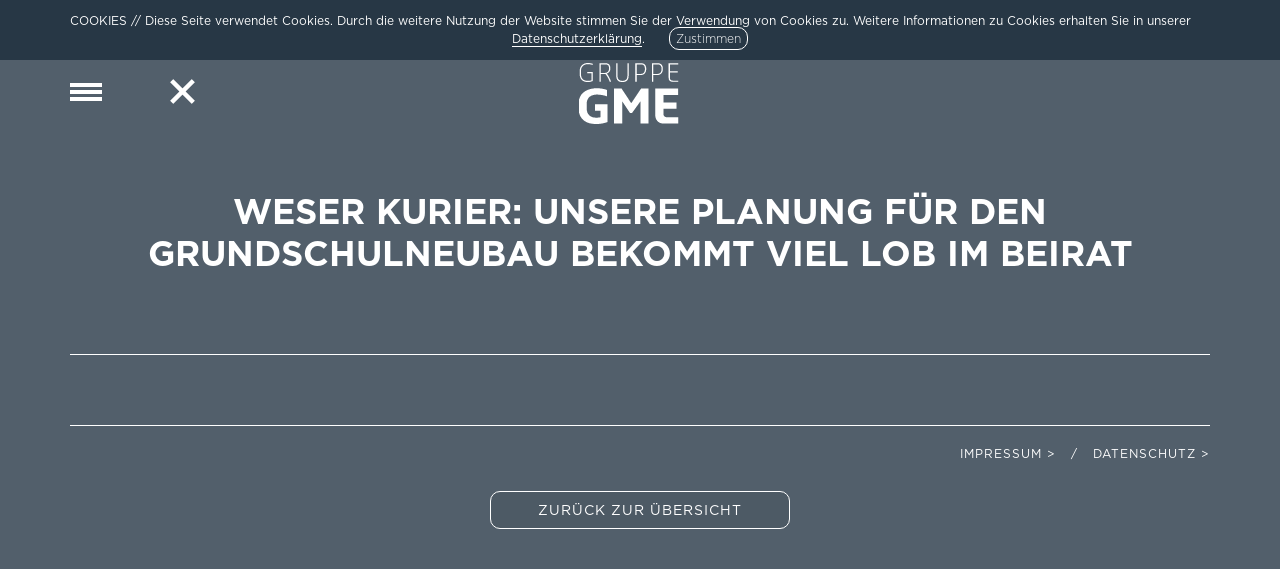

--- FILE ---
content_type: text/html; charset=UTF-8
request_url: https://gruppe-gme.de/architekten-bekommen-lob.html
body_size: 2114
content:
<!DOCTYPE html>
<html lang="de">

  <head>
    <meta charset="utf-8">
    <meta name="viewport" content="width=device-width, initial-scale=1.0, maximum-scale=1.0, user-scalable=no" />
    <meta name="language" content="de" />
    <meta name="description" content="Unsere Planung für den Grundschulneubau bekommt viel Lob im Beirat - Die Ortspolitiker honorierten die Präsentation">
    <meta name="keywords" content="Architektur Bremen, Innenarchitekt Bremen, Architektenbüro Bremen, Architekt Bremen, Bauplanung Bremen">
    <title>Unsere Planung für den Grundschulneubau bekommt viel Lob im Beirat</title>
    <!-- <link rel="stylesheet" type="text/css" href="https://cloud.typography.com/7924576/7538572/css/fonts.css" /> -->
    <base href="https://gruppe-gme.de/">
    <link rel="stylesheet" href="assets/css/main-unminified-v8.css">
    <link rel="shortcut icon" href="assets/img/favicon.png">
    <link rel="icon" sizes="192x192" href="assets/img/favicon.png">
    <link rel="apple-touch-icon" href="assets/img/favicon.png">
    <meta name="msapplication-square310x310logo" content="assets/img/favicon.png">
    
    
    
  <meta property="og:url"                content="https://gruppe-gme.de/architekten-bekommen-lob.html" />
  <meta property="og:type"               content="article" />
  <meta property="og:title"              content="Unsere Planung für den Grundschulneubau bekommt viel Lob im Beirat" />
  <meta property="og:description"        content="Unsere Planung für den Grundschulneubau bekommt viel Lob im Beirat - Die Ortspolitiker honorierten die Präsentation" />
  
  
  
  </head>

  <body class="newsseite mobile-optimized">
        <div id="pop-up-cookies-c">
      <p id="pop-up-cookies-p">
          COOKIES // Diese Seite verwendet Cookies. Durch die weitere Nutzung der Website stimmen Sie der Verwendung von Cookies zu. Weitere Informationen zu Cookies erhalten Sie in unserer <a class="pop-up-cookies-link" href="gruppe-gme-kontakt-impressum-datenschutz.html">Datenschutzerklärung</a>.
          <a id="pop-up-cookies-a">Zustimmen</a>
      </p>
    </div>       
    <div id="curtain"></div>

    
    
    
    <div class="wrapper">
      <div class="container">

        <div class="section" id="header">

          <div id="navigation">

            <div id="nav-btn" class="nav-btn ">
              <div class="nav-btn-bar"></div>
              <div class="nav-btn-bar"></div>
              <div class="nav-btn-bar"></div>
              <span>close</span>
            </div>

            <a id="projekt-content-content-close-btn" class="content-content-close-btn-visible intern-link" href="gruppe-gme-aktuelles,-architekten-bremen-aktuell,-architekten-achim-aktuell.html"></a>

            <div id="nav-container-bg"></div>

            <div id="nav-container">

              <div id="nav-container-inner">

                

                <nav>
                  <ul id="menu">
                    <li>
                      <a href="/" data-index="1">Home</a>
                    </li>
                    <li>
                      <a href="gruppe-gme-aktuelles,-architekten-bremen-aktuell,-architekten-achim-aktuell.html" data-index="1">Aktuelles</a>
                    </li>
                    <li>
                      <a href="gruppe-gme,-architekturbüro-bremen,-architekturbüro-achim,-casino-futur.html" data-index="2">Architektur</a>
                    </li>
                    <li>
                      <a href="gruppe-gme-unternehmen.html" data-index="4">Team / Unternehmen</a>
                    </li>
                    <li>
                      <a href="karriere-gruppe-gme/" data-index="5">Karriere</a>
                    </li>                    
                    <li>
                      <a href="gruppe-gme-kontakt-impressum-datenschutz.html" data-index="6">Kontakt / Impressum</a>
                    </li>
                    <li>
                      <a href="gruppe-gme-kontakt-impressum-datenschutz.html" data-index="6">Datenschutz</a>
                    </li>                   
                    <li>
                      <a href="sitemap.html" class="effect">Sitemap</a>
                    </li>                      
                  </ul>
                </nav>


                <p class="nav-phone">
                  <strong>Gruppe GME</strong>
                  <a href="mailto:"></a><br>
                  T: +49 4202 91 65 - 0
                </p>

              </div>
            </div>
          </div>

          <a href="architekten-bekommen-lob.html#start" id="logo-container">
            <div id="nav-logo-gme-gruppe"></div>
          </a>
          
        </div>
      </div>
    </div>



        <div id="news-content">
      <div class="wrapper news-wrapper">
        <div class="container">

          <div class="news-headliner">
            <h1>Weser Kurier: Unsere Planung für den Grundschulneubau bekommt viel Lob im Beirat</h1>
            <h2></h2>
            <p> </p>
          </div>

          <div class="trenner"></div>

          

          <div class="newsseite-content">
            <div class="news-left">
              
            </div>
            <div class="news-right">
            
                          

                   
              
                   
              
                   
              
                   
              
                                 

          
        
                
              
                     
              
                                   

            </div>

            <div class="privacy-statement-link-f">
              <a href="gruppe-gme-kontakt-impressum-datenschutz.html">Impressum >&nbsp; &nbsp;/&nbsp; &nbsp;Datenschutz ></a>
            </div>            
            
            <a href="gruppe-gme-aktuelles,-architekten-bremen-aktuell,-architekten-achim-aktuell.html" class="button-outline effect">Zurück zur Übersicht</a>
            
          </div>
        </div>
      </div>
    </div>


        <div id="shift"></div>

    <script type="text/javascript" src="assets/js/jquery-3.1.0.min.js"></script>
    <script type="text/javascript" src="assets/js/main-v3.js"></script>
    <script type="text/javascript" src="assets/js/gallery-v1.js"></script>

    <script>
        $(document).ready(function(){
            
            
                         
            
            
                                     
            
            var pw_map= {
                    
            }
            
            var pwErrorThrown = false;
            var mailErrorThrown = false;
            var passwort = "";
            var mail = "";
            
            
            function runLogin() {
                $("#mail-error, #login-error").remove();
                pwErrorThrown = false;
                mailErrorThrown = false;
            
                passwort = String( $("#input-passwort").val() );
                
                mail = String( $("#input-mail").val() );
                
                if ( !mail || mail.indexOf("@") == -1 ) {
                  if ( mailErrorThrown == false ) {
                      $("#input-passwort").parent().parent().append('<span id="mail-error">Mail-Adresse notwendig</span>');                                                                
                      mailErrorThrown = true;
                  }
                } else if ( passwort == "" ) {
                  if ( pwErrorThrown == false ) {
                      $("#input-passwort").parent().parent().append('<span id="login-error">Ungültiges Passwort</span>');                                                                
                      pwErrorThrown = true;
                  }
                } else if ( passwort in pw_map && mailErrorThrown == false && pwErrorThrown == false ) {
                    localStorage.setItem("targetId", pw_map[passwort]);
                    var Link = "" +"/" +localStorage.targetId;
                    localStorage.setItem("targetUrl", Link);
                    localStorage.setItem("loggedIn", true);
                    localStorage.setItem("loggedInMail", mail);
                    $(".login-call").html("Downloads");
                    window.location.href = Link;
                } else {
                    if ( pwErrorThrown == false ) {
                      $("#input-passwort").parent().parent().append('<span id="login-error">Ungültiges Passwort</span>');                                                                
                      pwErrorThrown = true;
                    }
                }                
            }            
            
            
            $("#login-btn").click(function(){
              runLogin();
              setTimeout(function(){location.reload();}, 300);
            });
            $('#login').keydown(function(event){ 
              var keyCode = (event.keyCode ? event.keyCode : event.which);   
              if (keyCode == 13) {
                runLogin();
              }
            });          
            
            if ( localStorage.loggedInMail ) {
              var thisHref = $("#main-download-btn").attr("href");
              thisHref += "&downloadFrom=";
              var thisMail = String( localStorage.loggedInMail );
              thisHref += thisMail;
              $("#main-download-btn").attr("href", thisHref);
              
            }
            
            
            
        });
    </script>



  </body>
</html>


--- FILE ---
content_type: text/css
request_url: https://gruppe-gme.de/assets/css/main-unminified-v8.css
body_size: 15583
content:
@charset "UTF-8";



.karriereseite ::-webkit-scrollbar {
  width: 2px;
  height: 2px;
}
.karriereseite ::-webkit-scrollbar-button {
  width: 0px;
  height: 0px;
}
.karriereseite ::-webkit-scrollbar-thumb {
  background: #e1e1e1;
  border: 0px none #ffffff;
  border-radius: 50px;
}
.karriereseite ::-webkit-scrollbar-thumb:hover {#news-slider #newsslider-nav
  background: #ffffff;
}
.karriereseite ::-webkit-scrollbar-thumb:active {
  background: #000000;
}
.karriereseite ::-webkit-scrollbar-track {
  background: #666666;
  border: 0px none #ffffff;
  border-radius: 50px;
}
.karriereseite ::-webkit-scrollbar-track:hover {
  background: #666666;
}
.karriereseite ::-webkit-scrollbar-track:active {
  background: #333333;
}
.karriereseite ::-webkit-scrollbar-corner {
  background: transparent;
}



@font-face {
  font-family: 'Gotham';
  src: url('../fonts/Gotham-Book.otf');
  font-weight: 400;
}

@font-face {
  font-family: 'Gotham';
  src: url('../fonts/Gotham-Bold.otf');
  font-weight: 600;
}

@font-face {
  font-family: 'Gotham';
  src: url('../fonts/Gotham-Light.otf');
  font-weight: 200;
}

html {
  float: left;
  width: 100vw;
  overflow-x: hidden;
  height: 100%;
}

body {
  margin:0;
  padding: 0;
  font-family: "Gotham", sans-serif;
  width: 100%;
  height: 100%;
  background-color: transparent;
  transition: background-color ease 0s 1s;
}

.body-header-open {
  overflow:hidden;
}

body.content-is-active {
  background-color: #525f6b;
}
body.projektseite, body.landingpage, body.body-header-open, body.newsseite {
  width: 100vw;
  height: 100vh;
  overflow-x: hidden;
  position: fixed;
}
body.projektseite {
  overflow-y: hidden;
}
.everything {
  float: left;
  width: 100vw;
  height: 100%;
  overflow-x: hidden;
  position: relative;
  z-index: 1;
}

@media screen and (min-width: 701px) {
  .text-right {
    text-align: right;
  }
}


#pop-up-cookies-c {
    position: fixed;
    z-index: 101;
	top: 0;
    left: 0;
    width: 100%;
    background-color: #273745;
    color: #fff;
    padding: 12px 25px;
    display: none;
    transition: all ease .5s;
    text-align: center;
}
.pop-up-cookies-link {
  cursor: pointer;
  border-bottom: 1px solid #fff;
}
#pop-up-cookies-a:hover {
    background-color: #314354;
}
#pop-up-cookies-p {
    font-size: 12px;
    margin: 0;
    margin-right: 20px;
    position: relative;
    line-height: 1.5;
    z-index: 100;
    color: #fff;
}
#pop-up-cookies-a {
    font-size: 12px;
    font-weight: 200;
    position: relative;
    z-index: 100;
    cursor:pointer;
    transition: all ease .5s;
    background-color: #273745;
    border: 1px solid #fff;
    padding: 3px 6px;
    border-radius: 10px;
    color: #fff;
    margin-left: 20px;
}

#curtain, #preload-curtain {
  position: fixed;
  top: 0;
  left: 0;
  width: 100%;
  height: 100%;
  z-index: 200;
  background-color: #fff;
}
.projektuebersicht #curtain, .newsuebersicht #curtain, .newsseite #curtain, .karriereseite #curtain {
  background-color: #525f6b;
}


* {
  box-sizing: border-box;
  -webkit-overflow-scrolling: touch;
}
.col-4 {
  float: left;
  width: calc(100% / 3);
}
.col-6 {
  float: left;
  width: 50%;
}
.col-8 {
  float: left;
  width: calc(100% / 3 * 2);
}

a.skip-main {
    left:-999px;
    position:absolute;
    top:auto;
    width:1px;
    height:1px;
    overflow:hidden;
    z-index:-999;
}
a.skip-main:focus, a.skip-main:active {
    color: #fff;
    background-color:#000;
    left: auto;
    top: auto;
    width: 30%;
    height: auto;
    overflow:auto;
    margin: 10px 35%;
    padding:5px;
    border-radius: 15px;
    border:4px solid yellow;
    text-align:center;
    font-size:1.2em;
    z-index:999;
}


ul {
  list-style: none;
  margin: 0;
  padding: 0;
}

a {
  color: inherit;
  text-decoration: none;
}
img {
  max-width: 100%;
}

h1 {
  font-size: 35px;
  font-weight: bold;
  margin: 0 0 10px 0;
  text-transform: uppercase;
  position: relative;
}
h2 {
  font-size: 35px;
  font-weight: 200;
  margin: 10px 0 40px;
  text-transform: uppercase;
  position: relative;
}
h1 + h2 {
  margin-top: -5px;
  font-size: 22px;
  margin-bottom: 35px;
}
h3 {
  margin: 20px 0;
  position: relative;
}
h4 {
  position: relative;
}
p {
  font-size: 16px;
  line-height: 1.4;
}
.align-center {
  text-align: center !important;
}
.button {
  display: flex;
  align-items: center;
  margin-top: 20px;
  margin-right: 40px;
  letter-spacing: 2.5px;
  clear: both;
  float: left;
  text-transform: uppercase;
  font-size: 14px;
  position: relative;
  cursor: pointer;
}
.button::before {
  content: "";
  display: block;
  width: 35px;
  height: 35px;
  margin-right: 10px;
  background-image: url(../img/button.svg);
  background-position: center;
  background-size: 100%;
}
.button-outline {
  float: left;
  color: #fff;
  width: 300px;
  border: 1px solid #fff;
  padding: 10px;
  text-align: center;
  border-radius: 10px;
  text-transform: uppercase;
  letter-spacing: 1px;
  font-size: 14px;
  background-color: rgba(0,0,0,0.05);
  transition: all ease .5s;
  cursor: pointer;
}
.button-outline:hover {
  color: #525f6b;
  background-color: #fff;
}
.projekt-content-nav .button {
  display: block;
  padding-left: 50px;
  padding-top: 60px;
}
.projekt-content-nav .button:before {
  position: absolute;
  top: 0;
  left: 50%;
  margin-right: 17.5px;
}

.section {
  float: left;
  width: 100%;
}

.wrapper {
  width: 1400px;
  margin: 0 auto;
  position: relative;
  min-height: 100%;
}

.startseite.overview .wrapper:not(.wrapper--bottom) {
  position: static;
  height: 0;
  min-height: 0;
}

.wrapper--bottom {
  position: absolute;
  bottom: 50px;
  z-index: 10;
  left: 0;
  right: 0;
  margin: 0 auto !important;
  min-height: 0;
}
@media screen and (max-width: 850px) {
  .projektseite .wrapper--bottom {
    display: none !important;
  }
}

.container {
  height: auto;
}

.container--footer {
  position: absolute;
  bottom: 0;
}

.page-footer__container {
  position: absolute;
  left: 0;
  z-index: 100;
  bottom: 50px;
  width: calc(100% - 80px);
  margin-left: 40px;
  margin-right: 40px;
}

@media screen and (max-width: 850px) {
  .page-footer__container {
    bottom: 15px;
  }
}

.page-footer {
  display: flex;
  flex-wrap: wrap;
  width: 100%;
  max-width: 1400px;
  justify-content: space-between;
  margin: 0 auto;
  color: #fff;
  font-size: 0.9em;
  line-height: 1.3;
}

@media screen and (max-width: 1025px) {
  .page-footer {
    font-size: 0.8em;
  }
}

@media screen and (max-width: 1500px) {
  .page-footer {
    max-width: 1140px;
  }
}

.page-footer--static {
  clear: both;
  padding-top: 20px;
  padding-bottom: 50px;
  border-top: 1px solid #fff;
}

@media screen and (max-width: 500px) {
  .page-footer--static {
    padding-top: 30px;
    border-top: none;
  }
}

@media screen and (max-width: 1200px) {
  .page-footer--static {
    width: calc(100% - 80px);
    margin-left: 40px;
    margin-right: 40px;
  }
}

@media screen and (max-width: 850px) {
  .page-footer__row {
    flex-basis: 50%;
    margin-bottom: 15px;
  }

  .page-footer__row:nth-child(2),
  .page-footer__row:nth-child(4) {
    text-align: right;
  }
}

@media screen and (max-width: 500px) {
  .page-footer__row:first-child,
  .page-footer__row:last-child {
    flex-basis: 100%;
    text-align: center !important;
  }

  .page-footer__row:nth-child(2) {
    padding-right: 15px;
    text-align: right;
    border-right: 1px solid rgba(255,255,255,0.5);
  }

  .page-footer__row:nth-child(3) {
    padding-left: 15px;
    text-align: left;
  }

  .page-footer__row:last-child br {
    display: none;
  }
  .page-footer__row:last-child a:not(:last-child) {
    margin-right: 10px;
  }
}

.page-footer a:hover {
  opacity: 0.8;
}

.middlex {
  position: relative;
  left: 50%;
  transform: translateX(-50%);
  -ms-transform: translateX(-50%);
  -webkit-transform: translateX(-50%);
}

#header {
  width: 100%;
  float: left;
  height: 170px;
  position: relative;
  z-index: 100;
}

#navigation {
  text-transform: uppercase;
  float: left;
  position: absolute;
  top: calc(50% - 10px);
  left: 0;
  transform: translateY(-50%);
  -ms-transform: translateY(-50%);
  -webkit-transform: translateY(-50%);
  width: 100%;
}

#nav-btn {
  cursor: pointer;
  float: left;
  top: 8px;
  left: 0;
  position: absolute;
}
.nav-btn-bar {
  width: 32px;
  height: 4px;
  margin-bottom: 3px;
}
#nav-btn .nav-btn-bar {
  background-color: #525f6b;
}
#nav-btn.nav-btn-white .nav-btn-bar {
  background-color: #fff;
}
.nav-btn {
  z-index: 10;
  width: 32px;
  height: 15px;
}
.nav-btn .nav-btn-bar {
    position: absolute;
    transition: all ease .5s;
}
#nav-btn span {
  color: #fff;
  opacity: 0;
  transition: opacity ease 1s;
  position: relative;
  top: 30px;
}
.header-open .nav-btn .nav-btn-bar, .content-is-active .nav-btn .nav-btn-bar {
  background-color: #fff !important;
}
.header-open #nav-btn span {
  opacity: 1;
}
.nav-btn .nav-btn-bar:nth-of-type(1) {
  top: 0;
}
.nav-btn .nav-btn-bar:nth-of-type(2) {
  top: 7px;
}
.nav-btn .nav-btn-bar:nth-of-type(3) {
  top: 14px;
}
.nav-btn-active .nav-btn-bar:nth-of-type(1) {
  top: 0;
  transform: rotate(45deg);
  -ms-transform: rotate(45deg);
  -webkit-transform: rotate(45deg);
}
.nav-btn-active .nav-btn-bar:nth-of-type(2) {
  top: 0;
  transform: rotate(-45deg);
  -ms-transform: rotate(-45deg);
  -webkit-transform: rotate(-45deg);
}
.nav-btn-active .nav-btn-bar:nth-of-type(3) {
  top: 18px;
}
#content-content-close-btn, #projekt-content-content-close-btn {
  position: absolute;
  left: 100px;
  top: -150px;
  z-index: 0;
  width: 25px;
  height: 25px;
  background-image: url(../img/close-btn.svg);
  background-position: center;
  background-repeat: no-repeat;
  background-size: 100%;
  transition: top ease 1s;
}
#content-content-close-btn.content-content-close-btn-visible, #projekt-content-content-close-btn.content-content-close-btn-visible {
  top: 4px;
}

#nav-container-bg {
  background-color: rgba(82, 95, 107, 0.9);
  position: absolute;
  left: 0;
  top: 50%;
  width: 0;
  height: 0;
  margin-left: 16px;
  margin-top: 10px;
  border-radius: 2000px;
  transform: translate(-50%, -50%);
  -ms-transform: translate(-50%, -50%);
  -webkit-transform: translate(-50%, -50%);
  transition: all ease 1.5s;
}
#nav-container-bg.nav-bg-open {
  width: 250vw;
  height: 250vw;
}
#nav-container {
  display: flex;
  flex-direction: column;
  box-sizing: content-box;
  color: #fff;
  width: 0;
  height: 0;

  overflow: hidden;
  float: left;
  position: absolute;
  left: 0;
  top: -30px;
  transition: width ease 1.5s, height ease 1.5s;
  padding-top: 38px;
  padding-left: 508px;
}
#nav-container.nav-open {
  width: 1920px;
  height: 1080px;
}
#nav-container-inner {
  padding-top: 180px;
}

#social-links {
  position: absolute;
  left: 90px;
  opacity: 1;
  transition: opacity ease .5s;
}

#social-links a {
  background-position: center;
  background-repeat: no-repeat;
  background-size: 46px;
  float: left;
  width: 30px;
  height: 30px;
  margin-right: 15px;
  transition: all ease .5s;
  opacity: 1;
}
#social-links:hover a {
  opacity: 0.6;
}
#social-links:hover a:hover {
  opacity: 1;
}
.social-instagram {
  background-image: url(../img/Instagram.svg);
}
.social-xing {
  background-image: url(../img/Xing.svg);
}
.social-vimeo {
  background-image: url(../img/Vimeo.svg);
}
.content-is-active #social-links a {
  transition: all ease 1s;
  opacity: 0;
}

#logo-container {
  position: absolute;
  width: 123px;
  height: 76px;
  left: 50%;
  top: 50%;
  margin-top: 8px;
  transform: translate(-50%, -50%);
  -ms-transform: translate(-50%, -50%);
  -webkit-transform: translate(-50%, -50%);
}
#logo-gme-gruppe, #nav-logo-gme-gruppe, #logo-gme-design, #nav-logo-gme-design {
  width: 125px;
  height: 75px;
  float: left;
  position: absolute;
  background-repeat: no-repeat;
}
#logo-gme-gruppe {
  background-image: url(../img/gruppe-gme-logo.svg);
  opacity: 1;
  transition: opacity ease .9s .65s;
}
#logo-gme-design {
  background-image: url(../img/gme-design-logo.svg);
  opacity: 1;
  transition: opacity ease .9s .65s;
}
#logo-container.logo-container-white #logo-gme-design, #logo-container.logo-container-white #logo-gme-gruppe {
  display:none;
}
.header-open #logo-gme-gruppe, .header-open #logo-gme-design {
  opacity: 0;
  transition: opacity ease .9s .1s;
}
.content-is-active #logo-gme-gruppe, .content-is-active #logo-gme-design {
  opacity: 0;
  transition: opacity ease .5s .1s;
}
#nav-logo-gme-gruppe {
  background-image: url(../img/gruppe-gme-logo-white.svg);
  position: absolute;
}
#nav-logo-gme-design {
  background-image: url(../img/gme-design-logo-white.svg);
  position: absolute;
}
#header-links {
  float: right;
  position: absolute;
  top: 50%;
  right: 0;
  display: flex;
  flex-direction: column;
  margin-top: 8px;
  transform: translateY(-50%);
  -ms-transform: translateY(-50%);
  -webkit-transform: translateY(-50%);
}
#header-links a {
  margin-left: 80px;
  float: left;
  transition: color ease 1s;
  font-size: 12px;
  text-transform: uppercase;
  letter-spacing: 1.4px;
}
#header-links.header-links--buttons a {
  margin-left: 30px;
  transition: opacity 0.3s;
}
#header-links.header-links--buttons a:hover {
  opacity: 0.8;
}
#header-links:not(.header-links--buttons) a::after {
  content:">";
  margin-left: 10px;
}
#header-links .instagram-link {
  margin-top: 10px;
}
#header-links .instagram-link::after {
  content: none !important;
}
.header-open #header-links a, .content-is-active #header-links a {
  color: #fff;
}

.header-links--buttons img {
  max-height: 30px;
  width: auto;
}


#content-nav {
  position: absolute;
  z-index: 500;
  bottom: 30px;
  left: 50%;
  transform: translateX(-50%);
}
.startseite #content-nav {
  display: none !important;
}
.content-nav-dot {
  width: 10px;
  height: 10px;
  border-radius: 10px;
  float: left;
  opacity: 0.5;
  background-color: #fff;
  margin: 0 6px;
  transition: all ease .2s;
  cursor: pointer;
}
.content-nav-active, .content-nav-dot:hover {
  width: 13px;
  height: 13px;
  margin: -2px 4px 0;
  opacity: 1;
  background-color: #fff;
}


#content {
  float: left;
  width: 100%;
  position: absolute;
  left: 0;
  top: 190px;
  height: 65vh;
  max-height: 700px;
}

.startseite.overview #content {
  height: 0;
  top: 0;
}

#content-viewport {
  float: left;
  width: 100%;
  height: 500px;
}
#content-container {
  position: absolute;
  left: 0;
  width: 10000vw;
  transition: left ease-in-out 1.4s;
}
.content-container-no-transition {
  transition: none !important;
}
#content-container:before,
#content-container:after,
.projekt-content-banner-wrapper:before,
.projekt-content-banner-wrapper:after {
  position: absolute;
  z-index: 1;
  left: 0;
  top: 0;
  display: block;
  height: 200px;
  width: 100%;
  background-image: linear-gradient(to bottom, rgba(0,0,0,1), rgba(0,0,0,0));
  opacity: 0.7;
  content: "";
}
#content-container:after,
.projekt-content-banner-wrapper:after {
  top: auto;
  bottom: 0;
  height: 130px;
  opacity: 0.8;
  background-image: linear-gradient(to top, rgba(0,0,0,1), rgba(0,0,0,0));
}
.projekt-content-banner-wrapper:after {
  opacity: 0.8;
  height: 160px;
}
@media screen and (max-width: 850px) {
  .projekt-content-banner-wrapper {
    position: relative !important;
    top: -40vh !important;
    width: auto !important;
    height: auto !important;
    display: block !important;
  }
  .projekt-content-banner-wrapper:before,
  .projekt-content-banner-wrapper:after {
    content: none !important;
  }
}
#privacy-statement-link-start {
  position: absolute;
  right: 0;
  bottom: -50px;
  color: #fff;
  font-size: 12px;
  letter-spacing: 1px;
  font-weight: normal;
  text-transform: uppercase;
}

.startseite.overview #privacy-statement-link-start,
.projektseite  #privacy-statement-link-start {
  bottom: 0;
}

.projektseite  #privacy-statement-link-start {
  position: relative;
  right: auto;
  left: 0;
}

.privacy-statement-link-f {
  float: left;
  width: 100%;
  text-align: right;
  border-top: 1px solid #fff;
  padding: 20px 0 30px;
  margin-top: 20px;
  font-size: 12px;
  letter-spacing: 1px;
  font-weight: normal !important;
  text-transform: uppercase;
}
.projektuebersichtseite .privacy-statement-link-f {
  margin-top: -60px;
  border-top: 0px solid transparent;
  padding: 0;
}
.unternehmensseite .privacy-statement-link-f {
  margin-top: 20px;
  border-top: 0px solid transparent;
  padding: 0;
}
.projektseite #header-links .privacy-statement-link-f {
  border-top: 0;
  padding-top: 0;
}
.projektseite #header-links .privacy-statement-link-f a::after {
  content: "";
}
.privacy-statement-link-f-white a {
  color: #fff !important;
}
.projektseite .privacy-statement-link-f-mobile {
  display: none;
  padding-bottom: 0;
  margin-bottom: 0;
  margin-top: 0;
}
.privacy-statement-link-f a {
  text-decoration: none !important;
  border-bottom: 0px solid transparent !important;
  font-weight: normal !important;
}
.privacy-left {
  float: left;
  max-width: 50%;
  padding-right: 20px;
}
.smooth {

}
.content-element {
  float: left;
  background-color: #000;
  height: 100vh;
  position: relative;
  left: 0;
  top: 0;
  transition: all ease .3s;
  padding: 0;
  box-sizing: content-box;
}
.content-element--has-link {
  cursor: pointer;
}

/* .content-element-pre-active:hover {
  padding: 14px;
  left: -7px;
  top: -7px;
}

.content-element-pre-active:hover .content-element-img {
  left: -7px;
}

.content-element-pre-active:hover .content-element-overview {
  width: calc(100% + 28px);
  height: calc(100% + 28px);
  top: -14px;
  left: -14px;
}

.content-element-active:hover {
  padding: 0;
  left: 0;
  top: 0;
}
.content-element-active:hover .content-element-img {
  left: 0;
}
.content-element-active:hover .content-element-overview {
  width: 100%;
  height: 100%;
  top: 0;
  left: 0;
} */

.content-element-overview {
  overflow: hidden;
  position: relative;
  left: 0;
  top: 0;
  width: 100%;
  height: 100%;
  transition: all ease .3s;
  -webkit-transition: all ease .3s;
}
.content-element-header-mini {
  background-color: #525f6b;
  color: #fff;
  height: 55px;
  position: relative;
  padding: 15px 18px 0 15px;
  border-bottom: 2px solid #1a232e;
}
.content-element-header-mini p {
  float: left;
  margin: 0;
  padding: 2px 0 0;
}
.content-element-title-mini {
  width: 160px;
  height: 40px;
  text-transform: uppercase;
  font-size: 14px;
}
.content-element-descr-mini {
  font-size: 14px;
}
.content-element-img-container {
  position: absolute;
  left: 0;
  top: 55px;
  width: 100%;
  height: calc(100% - 55px);
}
.content-element-img-mini {
  float: left;
  width: 33.333%;
  height: 50%;
}

.content-element-grid {
  position: absolute;
  left: 0;
  bottom: 0;
  width: 100%;
  height: calc(100% - 55px);
}

.content-element-grid-c {
  position: relative;
  width: 33.333%;
  float: left;
  height: 50%;
  overflow: hidden;
}

.content-element-grid img, .content-element:hover .content-element-grid img {
  position: absolute;
  float: left;
  opacity: 0.8;
  left: 50%;
  top: 50%;
  transform: translate(-50%,-50%);
  height: calc(100% + 100px);
  width: auto;
  max-width: none;
}

.content-element-c {
  float: left;
  width: 100%;
  height: 100%;
  position: absolute;
  top: 0;
  left: 0;
  color: #fff;
  padding: 75px;
  transition: opacity ease .8s;
  overflow: hidden;
}
.content-element:hover .content-element-c {
  /* opacity: 1; */
}
.content-element-header {
  position: relative;
  color: #fff;
  padding: 75px;
}
.content-element-title {
  margin: 0 0 40px 0;
  padding: 0;
  font-size: 35px;
  text-transform: uppercase;
}
h1.content-element-title , h2.content-element-title, h3.content-element-title {
  font-size: 35px;
  font-weight: normal;
  margin-top: 2px;
}
h1.content-element-title strong, h2.content-element-title strong, h3.content-element-title strong {
    margin-bottom: 7px;
    float: left;
    width: 100%;
    clear: both;
}
.content-element-descr {
  width: 600px;
  max-width: 100%;
  float: left;
  font-size: 16px;
  line-height: 1.4;
  margin: 0;
  text-align: center;
  margin-bottom: 20px;
}
.content-element-img {
  position: absolute;
  top: 0;
  left: 0;
  width: 100%;
  height: 100%;
  object-fit: cover;
  max-width: none;
  /* opacity: 0.6; */
  opacity: 1;
  transition: all ease .3s;
}

.content-element-c .button {
  display: none !important;
}

.content-element-caption {
  margin-bottom: 50px;
  max-width: 300px;
  display: flex;
  font-size: 1.1em;
  text-transform: uppercase;
  font-weight: bold;
  transition: opacity 0.5s;
}

.content-element-caption--hidden {
  opacity: 0;
}

.projektseite .content-element-caption {
  max-width: 450px;
  margin-bottom: 0;
}

.content-element-caption--white {
  color: #fff;
}

.content-element-caption-sub {
  font-size: 14px;
  font-weight: normal;
  margin-top: 10px;
  line-height: 1.3;
}

.content-element-caption-links {
  display: flex;
  align-items: center;
  text-transform: none;
  margin-top: 20px;
}

.content-element-caption-links a:last-child img {
  max-height: 20px;
}

.wrapper--wide {
  z-index: 500;
  width: 1500px;
}

.content-content-bg {
  display: none !important;
  background-color: #525f6b;
  position: absolute;
  top: 50%;
  left: 50%;
  transform: translate(-50%, -50%);
  -ms-transform: translate(-50%, -50%);
  -webkit-transform: translate(-50%, -50%);
  width: 100%;
  height: 100%;
  cursor: default;
}
.smooth .content-content-bg {
  transition: all ease 2s;
}

.content-content {
  position: absolute;
  left: 0;
  top: 0;
  display: none;
  z-index: 10;
  background-color: #525f6b;
  color: #fff;
  padding-top: 50px;
  width: 100%;
  cursor: default;
  min-height: 100vh;
}
.content-content-wrapper {
  width: 100%;
  float: left;
  position: relative;
}
.content-element-active .content-content-bg {
  width: 500%;
  height: 500%;
}
.content-content h1, .content-content h2, .content-content .content-element-descr {
  text-align: center;
}

#news-list {
  float: left;
  width: 100%;
  margin-top: 30px;
}
.news-list-element {
  float: left;
  width: 100%;
  clear: both;
  padding: 20px 0;
  border-top: 1px solid #fff;
}
.news-list-l, .news-list-r {
  width: 50%;
}
.news-list-element:nth-of-type(2n + 1) .news-list-l {
  float: left;
  padding-right: 20px;
}
.news-list-element:nth-of-type(2n + 1) .news-list-r {
  float: right;
  padding-left: 20px;
}
.news-list-element:nth-of-type(2n) .news-list-l {
  float: right;
  padding-left: 20px;
}
.news-list-element:nth-of-type(2n) .news-list-r {
  float: left;
  padding-right: 20px;
}
.news-list-l img {
  width: 100%;
  float: left;
}


.sort-btn-container {
  float: left;
  clear: both;
  margin: 50px 0 40px;
}
.sort-btn, .sort-btn-like {
  width: 300px;
  float: left;
  margin: 0 40px;
  padding: 10px 0;
  font-size: 14px;
  text-transform: uppercase;
  text-align: center;
  background-color: transparent;
  border: 1px solid #fff;
  border-radius: 9px;
  transition: all ease .3s;
  cursor: pointer;
}
.sort-btn-active, .sort-btn:hover, .sort-btn-like:hover {
  color: #525f6b;
  background-color: #fff;
}

.sort-list {
  clear: left;
  margin: 20px 0 60px;
}
.sort-list li {
  text-align: center;
  border-top: 1px solid #fff;
  padding: 20px 0;
}
.sort-list li:last-of-type {
  border-bottom: 1px solid #fff;
}
.sort-list li a {
  text-transform: uppercase;
  color: #949ca3;
  font-weight: 200;
  transition: all ease .3s;
  cursor: pointer;
}
.sort-list li a.sort-list-active, .sort-list li a:hover {
  color: #fff;
  font-weight: bold;
}
.sort-list li a::after {
  content: "|";
  margin: 0 8px;
  font-weight: 200 !important;
  color: #949ca3 !important;
}
.sort-list li a:last-of-type::after {
  content: "";
  margin: 0;
}

.sort-mobile-c {
  position: relative;
  float: left;
  width: 100%;
  display:none;
}
.sort-list-mobile {
  background-color: #7c8790;
  border: 1px solid #fff;
  border-radius: 5px;
  width: 100%;
  float: left;
  position: absolute;
  z-index: 1;
  top: 0;
  display: none;
}

.on-ipad .sort-mobile-c {
  display:block;
}

.sort-list-mobile li a {
  width: 100%;
  background-color: transparent;
  transition: all ease .5s;
  float: left;
  clear: both;
  color: #fff;
  padding: 12px;
  font-weight: 200;
  text-align: center;
  position: relative;
}
.sort-list-mobile li a:hover, .sort-list-mobile li a.sort-mobile-active {
  background-color: #fff;
  color: #7c8790;
  font-weight: bold;
}
.sort-list-mobile li a:before {
  content: "";
  position: absolute;
  height: 1px;
  background-color: #fff;
  width: calc(100% - 40px);
  left: 20px;
  bottom: 0;
}
.sort-list-mobile li a:last-of-type:before {
  display:none;
}
#sort-mobile-active {
  float: left;
  width: 100%;
  padding: 7px;
  text-align: center;
  position: relative;
  border-radius: 5px;
  background-color: #fff;
  color: #7c8790;
  font-weight: bold;
}
#sort-mobile-active::before {
  content:"";
  position: absolute;
  width: 20px;
  height: 20px;
  background-image: url(../img/toggle-btn.svg);
  background-color: #fff;
  border-radius: 30px;
  right: 10px;
  top: 50%;
  margin-top: -10px;
  background-position: center;
  background-repeat: no-repeat;
}

.projekte-grid {
  display: grid;
  grid-template-columns: 1fr;
  grid-gap: 15px;
}

@media screen and (min-width: 600px) {
  .projekte-grid {
    grid-template-columns: 1fr 1fr;
  }
}

@media screen and (min-width: 800px) {
  .projekte-grid {
    grid-template-columns: 1fr 1fr 1fr;
  }
}

#projekt-list {
  float: left;
  width: 100%;
  padding-bottom: 100px;
}

.projekt-element {
  position: relative;
  overflow: hidden;
}

.projekt-element:before {
  display: block;
  padding-top: 66%;
  content: "";
}

.projekt-element-inner {
  position: absolute;
  width: 100%;
  height: 100%;
  left: 0;
  top: 0;
}

.projekt-element-hover .button {
  margin: 0 !important;
}
.projekt-element-hover .button span {
  display: none !important;
}
.projekt-element:hover .projekt-element-hover {
  opacity: 1;
}

.projekt-element img {
  width: 100%;
  height: 100%;
  object-fit: cover;
}

.projekt-element-overlay {
  position: absolute;
  opacity: 0;
  pointer-events: none;
  bottom: 0;
  left: 0;
  width: 100%;
  padding: 20px;
  padding-bottom: 15px;
  box-sizing: border-box;
  background-image: linear-gradient(to bottom, transparent, rgba(0,0,0,0.7));
  transition: opacity 0.5s;
}

@media screen and (max-width: 700px) {
  .projekt-element-overlay {
    opacity: 1;
    pointer-events: all;
    padding: 10px;
  }

  .projekt-subtitle {
    display: none;
  }
}

.projekt-element:hover .projekt-element-overlay {
  opacity: 1;
  pointer-events: all;
}

.projekt-title {
  font-weight: bold;
  font-size: 0.9em;
  margin-bottom: 0.1em;
}

.projekt-subtitle {
  font-size: 0.8em;
}

.projekte-loadmore {
  display: block;
  margin: 0 auto;
  margin-bottom: 100px;
  float: none;
  clear: both;
}

#team .banner-c h1, #team .banner-c h2 {
  text-align: left;
}
#team-content {
  position: absolute;
  width: 100vw;
  top: 0;
  padding-top: 190px;
  left: 50%;
  transform: translateX(-50%);
  -ms-transform: translateX(-50%);
  -webkit-transform: translateX(-50%);
}
#team-layer, .team-content-slider-wrapper-mobile {
  display:none;
}
#team-layer {
  z-index: 100 !important;
}
.banner {
  width: 100%;
  height: 100vh;
  overflow: hidden;
  float: left;
  margin-bottom: -190px;
  position: relative;
  top: -190px;
}
.banner-img {
  position: absolute;
  left: 50%;
  transform: translate(-50%, -50%);
  -ms-transform: translate(-50%, -50%);
  -webkit-transform: translate(-50%, -50%);
  top: 50%;
  width: 100vw;
  height: auto;
}
img.banner-img {
  max-width: none;
}
.banner-c {
  width: 1140px;
  max-width: 100%;
  float: left;
  top: 50%;
  transform: translate(-50%, -50%);
  -ms-transform: translate(-50%, -50%);
  -webkit-transform: translate(-50%, -50%);
}
.banner-c h1, .banner-c h2, .banner-c h3, .banner-c p {
  text-align: left;
  width: 50%;
}
.banner-c h1 {
  color: #838691;
  font-weight: 500;
}
.banner-c h2 {
  font-weight: 200;
}
.trenner {
  width: 100%;
  height: 1px;
  background-color: #fff;
  margin: 50px 0;
  float: left;
  position: relative;
}

.team-content-seg:nth-of-type(2n + 1) .team-content-part:nth-of-type(1) {
  float: left;
  clear: both;
  width: 40%;
  padding: 0 65px;
  position: absolute;
  top: 50%;
  left: 0;
  transform: translateY(-50%);
  text-align: right;
}
.team-content-seg:nth-of-type(2n + 1) .team-content-part:nth-of-type(2) {
  float: right;
  width: 60%;
}
.team-content-seg:nth-of-type(2n + 2) .team-content-part:nth-of-type(1) h2 {
  text-align: left;
}
.team-content-seg:nth-of-type(2n + 2) {

}
.team-content-seg:nth-of-type(2n + 2) .team-content-part:nth-of-type(1) {
  float: right;
  clear: both;
  width: 40%;
  padding: 0 65px;
  position: absolute;
  top: 50%;
  right: 0;
  transform: translateY(-50%);
}
.team-content-seg:nth-of-type(2n + 2) .team-content-part:nth-of-type(2) {
  float: left;
  width: 60%;
}
.team-content-seg:nth-of-type(2n + 1) .team-content-part:nth-of-type(1) h2 {
  text-align: right;
}
.content-content .team-content-seg .team-content-part h2 {
  color: #828e98;
  font-weight: bold;
  margin-bottom: 0;
}
.content-content .team-content-seg .team-content-part h3 {
  text-transform: uppercase;
  font-weight: 200;
  font-size: 30px;
  margin-bottom: 40px;
}
.team-content-seg {
  position: relative;
  width: 100%;
  float: left;
  margin-bottom: 100px;
}
.team-content-part img {
  border: 1px solid #fff;
}

.team-content-leistungen {
  border-bottom: 1px solid #fff;
}
.team-content-un-links-c {
    float: left;
    width: 100%;
    position: relative;
    left: 50%;
    transform: translateX(-50%);
    -webkit-transform: translateX(-50%);
    text-align: center;
    padding-bottom: 50px;
}
a.un-link {
    display: inline-block;
    width: 20%;
    margin: 0 2%;
    max-width: 400px;
    text-align: center;
}
.team-content-middle {
  width: 1200px;
  max-width: 100%;
  padding-bottom: 10px;
  float: left;
  margin-bottom: 75px;
  position: relative;
  clear: both;
}
.team-content-leistungen h2 {
  width: 100%;
  float: left;
  text-align: left;
  border-top: 1px solid #fff;
  border-bottom: 1px solid #fff;
  padding: 25px 0;
}
.team-content-leistungen ul {
  columns: 3;
  column-gap: 40px;
  -moz-column-count: 3;
  -moz-column-gap: 40px;
  -moz-column-fill: balance;
  float: left;
  clear: both;

}
.team-content-leistungen ul li {
  break-inside: avoid;
  margin-bottom: 35px;
}

#team-content-slider {
  width: 100%;
  height: calc((100vw - 350px) * 0.4381944444);
  padding: 0 180px;
  max-width: 100%;
  float: left;
}
#team-content-slider-mobile {
  display:none;
}
#team-content-slider ul {
  width: 100%;
  float: left;
  position: relative;
}
#team-content-slider ul li {
  display: none;
  float: left;
  width: 100%;
}
#team-content-slider ul li img {
  float: left;
  width: 100%;
  height: auto;
  position: absolute;
  top: 0;
  left: 0;
  border: 1px solid #fff;
  max-width: none;
}
#team-content-slider ul li:first-of-type {
  display: block;
}

.team-content-slider-wrapper {
  height: 165px;
  position: relative;
}

#team-content-slider-subtitles {
  float: left;
  width: 600px;
  max-width: 100%;
}
#team-content-slider-subtitles li {
  float: left;
  width: 100%;
  position: absolute;
  left: 0;
  top: 50%;
  margin-top: 25px;
  transform: translateY(-50%);
  -ms-transform: translateY(-50%);
  -webkit-transform: translateY(-50%);
  display: none;
  padding-right: 350px;
}
#team-content-slider-subtitles li:first-of-type {
  display: block;
}
#team-content-slider-subtitles li p, #team-content-slider-subtitles li span, #team-content-slider-subtitles li strong {
  margin: 0;
}

#team-content-slider-nav {
  float: right;
  width: 200px;
  position: absolute;
  top: 50%;
  right: 50px;
  margin-top: 25px;
  transform: translateY(-50%);
  -ms-transform: translateY(-50%);
  -webkit-transform: translateY(-50%);
}
#team-content-slider-left, #team-content-slider-right, #team-content-slider-active, #team-content-slider-nav span, #team-content-slider-nav strong {
  float: left;
  margin: 0 6px;
}
#team-content-slider-left, #team-content-slider-right {
  cursor: pointer;
}
#team-content-slider-active {
  margin-left: 30px;
}
#team-content-slider-nav span, #team-content-slider-nav strong {
  margin: 0 3px;
}

#team-content-descr {
  width: 100%;
  float: left;
  clear: both;
  margin-top: -65px;
  border-top: 1px solid #fff;
  position: relative;
  height: 250px;
}
#team-content-descr ul li {
  display: none;
  position: absolute;
  width: 100%;
  float: left;
  top: 50px;
  left: 0;
}
#team-content-descr ul li:first-of-type {
  display: block;
}

.team-content-team {
  float: left;
  width: 100%;
}

.team-element {
  width: calc(100% / 3);
  float: left;
  position: relative;
  padding-bottom: 50px;
  margin-top: 40px;
  text-transform: uppercase;
}
.team-element:nth-child(3n + 1) {
  padding-left: 0;
  padding-right: 14px;
  clear: both;
}
.team-element:nth-child(3n + 2) {
  padding: 0 7px;
}
.team-element:nth-child(3n + 3) {
  padding-right: 0;
  padding-left: 14px;
}
.team-element:nth-child(3n + 1):not(:last-child)::before {
  content: "";
  float: left;
  position: absolute;
  width: 300%;
  left: 0;
  bottom: 10px;
  height: 1px;
  background-color: #fff;
}
.team-element img {
  border: 4px solid #fff;
}
.team-title {
    font-size: 12px;
    font-weight: 200;
    margin-bottom: 0;
}
.team-name {
    font-size: 18px;
    font-weight: 500;
    margin-bottom: 8px;
    margin: 2px 0 0;
}
.team-position {
    font-size: 12px;
    font-weight: 200;
    margin-bottom: 8px;
    letter-spacing: 0;
    margin: 3px 0 15px;
}
.team-title span, .team-name span, .team-position span {
  text-transform: none !important;
}
.team-subtitle {
  font-size: 14px;
  font-weight: 200;
  margin: 8px 0;
}
.team-subtitle span {
  font-weight: 500;
  color: #838691;
}



#projekt-content {
  width: 100vw;
}
@media screen and (max-width: 700px) {
  #projekt-content {
    position: relative;
    z-index: 80;
  }
}
.projekt-content-banner.banner {
  top: -100vh;
  background-color: #000;
}
.projekt-content-banner li {
  display: none;
}
.projekt-content-banner li:first-of-type {
  display: block;
}
.projekt-content-banner .banner-img {
  display: none;
}
.projekt-content-banner .banner-img:first-of-type {
  display: block;
}
.projekt-content-banner-wrapper {
  position: absolute;
  top: 0;
  left: 0;
  width: 100%;
  height: 100%;
  display: flex;
  justify-content: center;
  align-items: flex-end;
}
.projekt-content-banner-c {
  position: relative;
  z-index: 700;
  background-color: rgba(38, 54, 70, 0.74);
  bottom: -570px;
  width: 780px;
  max-width: 100%;
  border-top-left-radius: 10px;
  padding: 20px;
  color: #fff;
  transition: all ease 0.7s;
}

@media screen and (min-width: 850px) {
  .projekt-content-banner-c {
    display: none;
    opacity: 0;
    pointer-events: none;
  }
  .projekt-content-banner-c--initialized {
    display: block;
  }
}
.projekt-content-info-visible {
  opacity: 1 !important;
  pointer-events: all;
}
.projekt-content-info-visible {
  bottom: 0;
}
.projekt-content-banner-c .trenner {
  margin: 20px 0;
}
.projekt-content-banner-c h1 {
  font-size: 17px;
  max-width: 380px;
}
.projekt-content-banner-c p {
  font-size: 14px;
  margin-top: 0;
}
.projekt-content-banner-c p:not(:last-child) {
  margin-bottom: 10px;
}
.projekt-content-info-visible p, .projekt-content-info {
  opacity: 1;
  line-height: 1.4;
  transition: opacity ease .5s .2s, line-height ease .4s 0s;
}
.projekt-content-descr {
    max-height: 200px;
    overflow-y: scroll;
    overflow-x: hidden;
    float: left;
}
.projekt-content-intro, .projekt-content-info {
  text-transform: uppercase;
  font-size: 14px;
  /* opacity: 0; */
}
.projekt-content-info strong {
  float: left;
  width: 170px;
}
.projekt-content-banner-c .button {
  /* padding-top: 45px; */
  margin-top: 0;
  /* padding-left: 30px; */
  /* margin-left: -5px; */
  font-size: 12px;
  clear: none;
}
.projekt-fotograf {
  float: right;
}

.projekt-content-nav {
  position: absolute;
  right: 20px;
  top: -10px;
  height: 80px;
  width: 360px;
  margin-top: 0;
  transition: all ease 1s;
  font-size: 14px;
}
.projekt-content-info-visible .projekt-content-nav {
  top: 100%;
  margin-top: -100px;
}
#projekt-content-left, .projekt-content-nav span, .projekt-content-nav strong, #projekt-content-right, #projekt-content-active, .projekt-content-banner-c-toggle, #projekt-content-to-overview-btn {
  float: left;
}
.projekt-content-nav strong, .projekt-content-nav span, .projekt-content-nav a {
  color: #fff;
}
#projekt-content-left, .projekt-content-nav span, #projekt-content-right {
  margin: 0 6px;
}
#projekt-content-left, #projekt-content-right {
  cursor: pointer;
}
#projekt-content-active {
  margin-left: 20px;
}
.projekt-content-nav .button {
  clear: none;
  font-size: 12px;
}
.projekt-content-nav-btns {
  position: absolute;
  bottom: 30px;
  left: 0;
  transition: all ease 1s;
}
.projekt-content-info-visible .projekt-content-nav-btns {
  bottom: 0;
}
.toggle-close {
  opacity: 0;
}
.toggle-open {
  opacity: 1;
}
.projekt-content-info-visible .toggle-close {
  opacity: 1;
}
.projekt-content-info-visible .toggle-open {
  opacity: 0;
}
.projekt-content-banner-c-toggle a {
  position: absolute;
  bottom: 0;
  right:190px;
  transform: translateX(50%);
}
.toggle-open, .toggle-close {
  transition: opacity ease 1s;
}
.toggle-open::before {
  background-image: url(../img/button-mehr.svg);
}
.toggle-close::before {
  background-image: url(../img/button-weniger.svg);
}

.projekt-content-banner-c .projekt-content-nav .button {
    padding-top: 30px;
    font-size: 10px;
}
.projekt-content-banner-c .projekt-content-nav .button::before {
  width: 25px;
  height: 25px;
  background-size: 20px;
  border-radius: 20px;
      background-repeat: no-repeat;
}

#projekt-content-to-overview-btn {
  position: absolute;
  bottom: 0;
  right:0;
  text-align: center;
}
.projekt-content-banner-c-toggle a {
  text-align: center;
}
#projekt-content-to-overview-btn::before {
  background-image: url(../img/button-overview.svg);
}

.button#projekt-content-nav-minimize {
  text-align: center;
  font-size: 10px;
  position: absolute;
  right: 260px;
}
.button#projekt-content-nav-minimize::before {
  background-image: url(../img/auge.svg);
  background-color: #e9eaeb;
}

#projekt-content-to-overview-btn, .button#projekt-content-nav-minimize, .projekt-content-banner-c-toggle a {
  bottom: 5px;
}



body.newsseite {
  background-color: #525f6b !important;
  -webkit-overflow-scrolling: touch;
}
.newsseite .wrapper {
  min-height: 300px;
}
.newsseite #header-links,
.header-links--white {
  color: #fff;
}
.newsseite #nav-btn .nav-btn-bar {
  background-color: #fff;
}
#news-content {
  position: absolute;
  top: 190px;
  width: 100%;
  left: 0;
  float: left;
  color: #fff;
  padding-bottom: 50px;
}
.news-headliner h1, .news-headliner h2 {
  text-align: center;
}
.news-headliner p {
  text-align: justify;
  text-align-last: center;
}
#news-list .button {
  float: left;
  clear: none;
}
#news-slider, #news-slider ul, #news-slider ul li {
  float: left;
  width: 100%;
}
.news-slider-list {
  position: relative;
}
.news-slider-list li img {
  float: left;
  width: 100%;
  height: auto;
  border: 2px solid #fff;
  position: absolute;
}
.news-slider-list li {
  display: none;
}
.news-slider-list li:first-of-type {
  display: block;
}
.newsslider-panel {
  float: left;
  width: 100%;
  margin-top: 30px;
  padding: 10px 0;
  border-top: 1px solid #fff;
  border-bottom: 1px solid #fff;
  position: relative;
  margin-bottom: 10px;
}
.newsslider-panel-titles li {
  display:none;
  max-width: calc(100% - 200px);
}
.newsslider-panel-titles li:nth-of-type(1) {
  display:block;
}
.news-title {
  font-weight: bold;
  text-transform: uppercase;
  margin: 0;
  max-width: calc(100% - 200px);
  display:none;
}
#news-slider #newsslider-nav {
  width: auto;
  position: absolute;
  left: 50%;
  top: 14px;
  transform: translateX(-50%);
  -webkit-transform: translateX(-50%);
  display:none;
}
#news-slider #newsslider-nav li {
  width: 13px;
  height: 13px;
  border-radius: 20px;
  background-color: transparent;
  border: 1px solid #fff;
  float: left;
  transition: all ease .4s;
  margin-left: 10px;
  display: block;
}
#news-slider #newsslider-nav li:first-of-type {
  margin-left: 0;
}
#news-slider #newsslider-nav li:hover, #news-slider #newsslider-nav li.newsslider-active {
  background-color: #fff;
  cursor: pointer;
}
.newsslider-nav-text {
  float: left;
  position: absolute;
  right: 0;
  top: 12px;
}
.newsslider-nav-text p {
  float: right;
  margin: 0;
  margin-left: 20px;
}
.newsslider-nav-text p span {
  font-weight: 200;
  color: #8b949c;
}
.newsslider-nav-right, .newsslider-nav-left {
  cursor: pointer;
}
.news-left {
  float: left;
  width: 66.66666%;
}
.news-left p {
  text-align: justify;
  font-size: 14px;
  font-size: 200;
}
.news-right {
  float: left;
  width: 33.33333%;
  padding-left: 25px;
}
.news-right p {
  text-transform: uppercase;
}
.news-right p span {
  color: #8b949c;
}
.news-right .button {
  text-align: center;
  width: 200px;
  margin-bottom: 30px;
  position: relative;
  left: 50%;
  transform: translateX(-50%);
  -webkit-transform: translateX(-50%);
  padding-left: 0;
}
.news-right .button::before {
  transform: translateX(-50%);
  -webkit-transform: translateX(-50%);
}
.newsseite-content .button-outline {
  position: relative;
  left: 50%;
  transform: translateX(-50%);
  -webkit-transform: translateX(-50%);
}



#kontakt .col-6:nth-of-type(2n +1) {
  padding-right: 10px;
}
#kontakt .col-6:nth-of-type(2n +2) {
  padding-left: 10px;
}
#kontakt h3 {
  padding: 20px 0;
  border-top: 1px solid #fff;
  border-bottom: 1px solid #fff;
  float: left;
  width: 100%;
  text-transform: uppercase;
  text-align: center;
}
#kontakt .middlex {
  clear: both;
  float: left;
  width: 100%;
  text-align: center;
}
#kontakt iframe {
  float: left;
  width: 100%;
  height: 550px;
  border: 4px solid #fff !important;
}
#kontakt p, #kontakt h4, #kontakt h3 {
  float: left;
  width: 100%;
}
#kontakt .trenner {
  margin: 20px 0;
}
#kontakt .mobile-img {
  width: 40px;
  margin-bottom: 20px;
}
#kontakt .mobile-img:last-of-type {
}
#kontakt .content-content-wrapper p, #kontakt .content-content-wrapper ul {
  float: left;
  width: 100%;
  list-style-type: disc;
}
#kontakt .content-content-wrapper ul li {
  margin-left: 20px;
}




#preload {
  position: fixed;
  top: 0;
  left: 0;
  z-index: 1000;
  width: 100%;
  height: 100%;
  background-color: #444;
  opacity: 1;
  transition: opacity ease .5s;
}
#preload .banner {
  top: 0;
  position: absolute;
}
#preload ul {
  position: absolute;
  top: 50%;
  left: 50%;
  transform: translate(-50%, -50%);
  -ms-transform: translate(-50%, -50%);
  -webkit-transform: translate(-50%, -50%);
  width: 600px;
  max-width: 100%;
  text-align: center;
  color: #fff;
  font-weight: 200;
  text-transform: uppercase;
  letter-spacing: 1px;
  font-size: 23px;
  line-height: 1.6;
}
#preload ul span {
  font-size: 55px;
  font-weight: bold;
}
#preload ul li {
  display: none;
}
#preload ul li:first-of-type {
  display: block;
}
.preload-logo {
  width: 300px;
}
#preload-skip {
    position: absolute;
    bottom: 50px;
    right: 50px;
    color: #fff;
    border-bottom: 1px solid #fff;
    padding-bottom: 5px;
    font-size: 14px;
    cursor:pointer;
}


#landing-banner.banner {
  top: 0;
  width: 100vw;
}
#landing-banner .banner-img {
  position: absolute;
  transition: all ease 1s;
}
.landing-mobile, .landing-mobil {
  display:none;
}
.landing-banner-img-left {
  -webkit-clip-path: polygon(0 0, 30% 0, 70% 100%, 0 100%);
  clip-path: polygon(0 0, 30% 0, 70% 100%, 0 100%);
}
#landing-banner.show-left .landing-banner-img-left {
  -webkit-clip-path: polygon(0 0, 100% 0, 100% 100%, 0 100%);
  clip-path: polygon(0 0, 100% 0, 100% 100%, 0 100%);
}
#landing-banner.show-right .landing-banner-img-left {
  -webkit-clip-path: polygon(0 0, 0 0, 0 100%, 0 100%);
  clip-path: polygon(0 0, 0 0, 0 100%, 0 100%);
}
.landing-banner-img-right {
  -webkit-clip-path: polygon(100% 0, 30% 0, 70% 100%, 100% 100%);
  clip-path: polygon(100% 0, 30% 0, 70% 100%, 100% 100%);
}
#landing-banner.show-right .landing-banner-img-right {
  -webkit-clip-path: polygon(100% 0, 0 0, 0 100%, 100% 100%);
  clip-path: polygon(100% 0, 0 0, 0 100%, 100% 100%);
}
#landing-banner.show-left .landing-banner-img-right {
  -webkit-clip-path: polygon(100% 0, 100% 0, 100% 100%, 100% 100%);
  clip-path: polygon(100% 0, 100% 0, 100% 100%, 100% 100%);
}


.landing-banner-c {
  position: absolute;
  top: 50%;
  left: 50%;
  transform: translate(-50%, -50%);
  -ms-transform: translate(-50%, -50%);
  -webkit-transform: translate(-50%, -50%);
  width: 80%;
  color: #fff;
}
.landing-banner-logo {
  width: 250px;
  height: auto;
  float: left;
}
.landing-banner-c .button-outline {
  float: left;
  color: #fff;
  width: 300px;
  border: 1px solid #fff;
  padding: 10px;
  text-align: center;
  position: absolute;
  top: 50%;
  transform: translateY(-50%);
  -ms-transform: translateY(-50%);
  -webkit-transform: translateY(-50%);
  border-radius: 10px;
  text-transform: uppercase;
  letter-spacing: 1px;
  font-size: 12px;
  background-color: rgba(0,0,0,0.05);
  transition: all ease .5s;
  cursor: pointer;
}
.landing-banner-c .button-outline:hover, .landing-banner-c .button-outline.button-outline-active {
  color: #525f6b;
  background-color: #fff;
}
.landing-banner-c .button-outline:first-of-type {
  left: 0;
}
.landing-banner-c .button-outline:last-of-type {
  right: 0;
}

.landing-banner-content {
  position: absolute;
  opacity: 0;
  top: 50%;
  transform: translate(-50%,-50%);
  -ms-transform: translate(-50%,-50%);
  -webkit-transform: translate(-50%,-50%);
  transition: all ease 1s;
}
.landing-banner-content-left, .landing-banner-content-right {
  top: 50%;
  transform: translate(-50%,-90px);
  -ms-transform: translate(-50%,-90px);
  -webkit-transform: translate(-50%,-90px);
}
.landing-banner-content:first-of-type {
  opacity: 1;
}
#landing-banner.show-left .landing-banner-content:first-of-type, #landing-banner.show-right .landing-banner-content:first-of-type {
  opacity: 0;
}
#landing-banner.show-left .landing-banner-content-left {
  opacity: 1;
  z-index: 2;
}
#landing-banner.show-right .landing-banner-content-right {
  opacity: 1;
  z-index: 2;
}
#landing-banner.show-left .landing-banner-content-right,
#landing-banner.show-right .landing-banner-content-left {
  margin-top: -20px;
  z-index: 1;
}
.landing-banner-descr {
  float: left;
  position: absolute;
  top: 200px;
  width: 800px;
}
.landing-banner-descr h1 {
    font-size: inherit;
    float: left;
    margin: 1px 5px 0 0;
    padding: 0;
    text-transform: none;
    font-weight: normal;
}
.landing-banner-descr p {
    margin: 0;
}
.landing-banner-content .button {
  float: left;
  clear: both;
  margin-top: 30px;
}





#login {
  position: fixed;
  top: 0;
  left: 0;
  width: 100%;
  height: 100%;
  background-color: #fff;
  z-index: 101;
  text-transform: uppercase;
  display: none;
}
.login-logo {
  position: fixed;
  top: 85px;
  left: 50%;
  transform: translateX(-50%);
  -webkit-transform: translateX(-50%);
}
.login-content {
  position: absolute;
  top: 50%;
  left: 50%;
  transform: translate(-50%, -50%);
  -ms-transform: translate(-50%, -50%);
  -webkit-transform: translate(-50%, -50%);
  transition: all ease .5s;
  float: left;
}

#login label {
  color: #000;
  letter-spacing: 2px;
  font-size: 14px;
  margin-left: 10px;
  width: 250px;
  float: left;
  margin-top: 20px;
  margin-bottom: 5px;
  clear: both;
  max-width: 100%;
}

#login span {
  border: 1px solid #525f6b;
  padding: 2px;
  border-radius: 9px;
  float: left;
  clear: both;

}

#login input {
  color: #fff !important;
  font-weight: 500;
  font-size: 14px;
  background-color: #525f6b;
  border-radius: 7px;
  border: 0;
  float: left;
  padding: 4px 8px;
  width: 250px;
  max-width: 100%;
}

#login-btn {
  float: left;
  clear: both;
  width: 250px;
  margin-top: 30px;
  text-align: center;
  color: #000;
  border: 2px solid #222;
  padding: 4px 8px;
  border-radius: 9px;
  background-color: #fff;
  transition: all ease .4s;
  cursor: pointer;
  font-size: 14px;
  font-weight: 600;
  max-width: 100%;
}
#login-btn:hover {
  background-color: #525f6b;
  color: #fff;
  border-color: #525f6b;
}
#login #login-error, #login #mail-error {
    color: #ffffff;
    border: 0px;
    float: left;
    clear: both;
    margin-top: 20px;
    background-color: rgb(185, 90, 90);
    border-radius: 4px;
    width: 250px;
    padding: 5px 9px;
    text-align: center;
    font-size: 14px;
  }
  #login-back-btn {
    float: left;
    clear: both;
    cursor: pointer;
  font-size: 14px;
  margin-top: 50px;
  margin-left: 0;
  color: #525f6b;
  text-align: center;
  width: 260px;
  }


body.downloadseite {
  background-color: #525f6b;
  color: #fff;
}
.downloadseite #header-links a {
  color: #fff;
}
body.downloadseite #login p {
  font-size: 14px;
  color: #525f6b;
  text-align: center;
  width: 260px;
}
.downloadseite .nav-btn .nav-btn-bar {
  background-color: #fff !important;
}
.downloadseite #logo-gme-gruppe, .downloadseite #logo-gme-design {
  transition: opacity ease .9s .1s;
}
#files-list {
  position: absolute;
  top: 50%;
  left: 50%;
  transform: translate(-50%, -50%);
  -ms-transform: translate(-50%, -50%);
  -webkit-transform: translate(-50%, -50%);
  transition: all ease .5s;
  float: left;
  margin-top: 70px;
  width: 600px;
  max-width: 100%;
  padding: 0 30px;
  font-size: 14px;
}
.downloadseite h1, .downloadseite h2, #files-list p {
  text-align: center;
}
#files-list p {
  font-size: 14px;
}
.downloadseite h1::after {
  content:" /";
  font-weight: 200;
}
#files-list .trenner {
  margin: 40px 0;
}
#files-list ul {
  float: left;
  position: relative;
  left: 50%;
  transform: translateX(-50%);
  -ms-transform: translateX(-50%);
  -webkit-transform: translateX(-50%);
}
#files-list ul li {
  float: left;
  min-width: 50px;
  margin: 0 9px;
  /* width: 90px; */
}
#files-list ul li p, #files-list ul li img {
  float: left;
  clear: both;
}
#files-list ul li p {
  width: 100%;
  text-align: center;
  text-transform: uppercase;
  margin: 0;
  font-size: 14px;
}
#files-list ul li img {
  width: 50px;
  position: relative;
  left: 50%;
  transform: translateX(-50%);
  -ms-transform: translateX(-50%);
  -webkit-transform: translateX(-50%);
  margin-bottom: 20px;
}
.projekt-download-title {
  font-weight: 600;
}
.projekt-download-subtitle {
  font-weight: 200;
}
.download-end-paragraph {
    float: left;
    width:100%;
}



.projektuebersicht, .newsuebersicht {
  background-color: #525f6b;
  color: #fff;
}
.projektuebersicht h1, .projektuebersicht h2,
.newsuebersicht h1, .newsuebersicht h2{
  text-align:center;
}

#werkliste {
  position: fixed;
  width: 100%;
  height: 100%;
  top: 0;
  left: 0;
  color: #263746;
  z-index: 200;
  display:none;
}
.werkliste-curtain {
  content:"";
  background-color: rgba(0,0,0,0.5);
  position: absolute;
  width: 100vw;
  height: 100vh;
  left: 0;
  top: 0;
  z-index: -1;
}
#werkliste-cls-btn {
  position: absolute;
  left: 30px;
  top: 30px;
  width: 18px;
  height: 18px;
  float: left;
  background-image: url(../img/close-btn-blue.svg);
  background-repeat: no-repeat;
  background-position: center;
  cursor: pointer;
}
.werkliste-c {
  position: absolute;
  top: 0;
  right: -300px;
  background-color: #f2f2f0;
  width: 50%;
  min-width: 950px;
  overflow-y: scroll;
  height: 100%;
  padding: 75px;
  transition: right ease 0.8s;
}
#werkliste.werkliste-in .werkliste-c {
  right: 0;
}
#werkliste h2 {
  color: #939ba2;
  font-size: 22px;
}
.werkliste-intro {
  margin-bottom: 50px;
  font-size: 14px;
  text-align: center;
}
#werkliste h3 {
  background-color: #939ba2;
  color: #fff;
  text-transform: uppercase;
  width: 100%;
  font-weight: 200;
  text-align: center;
  font-size: 16px;
  padding: 5px;
  margin: 5px 0 15px;
}
#werkliste-unsorted {
  display:none;
}
.werkliste-list {
  margin: 0
}
.werkliste-list li.werkliste-header {
  background-color: #939ba27d;
  color: #fff;
}
.werkliste-list, #werkliste h3 {
  float: left;
  width: 100%;
  clear: both;
}
.werkliste-list li {
  color: #939ba2;
  padding: 10px;
  background-color: #fff;
  width: 100%;
  font-size: 14px;
  float: left;
  margin-bottom: 10px;
}
.werkliste-list li span {
  float: left;
  width: 25%;
  padding: 0 22px;
  font-weight: 600;
}
.werkliste-list li span:first-of-type {
  padding-left: 0;
}
.werkliste-list li span:last-of-type {
  padding-right: 0;
}



.karriereseite .wrapper {
  height: auto;
}
.karriereseite #login .wrapper {
  height: 100%;
}
.karriereseite .banner {
  top: -100vh;
}
.karriereseite {
  height: 100vh;
  overflow-y:hidden;
}
.karriereseite .banner-c {
  width: 780px;
  color: #fff;
  margin-top: 30px;
  padding: 0 20px;
}
.karriereseite .banner-c h1, .karriereseite .banner-c h2, .karriereseite .banner-c h3, .karriereseite .banner-c p {
  width: auto;
}
.karriereseite .banner-c h1, .karriereseite .banner-c h2, .karriereseite .banner-c h3 {
  width: 100%;
  text-align: center;
  color: #fff;
}
.karriereseite .banner-c h1 {
  font-weight: 600;
  text-transform: uppercase;
}
.karriereseite .banner-c h2 {
  margin-bottom: 0;
}
.karriereseite .banner-c p, .karriereseite .banner-c ul {
  font-size: 14px;
  text-align: center;
  margin: 15px 0;
  float: left;
  width: 100%;
}
.banner-jobs {
  float: left;
  background-color: rgba(255,255,255,0.8);
  width: 100%;
  padding: 20px 180px 40px;
  color: #253645;
  margin-top: 20px;
  max-height: calc(100vh - 450px);
  overflow-y: scroll;
}
.banner-praktikum .banner-jobs {
    padding: 20px 50px 40px;
    background-color: rgba(255,255,255,0.8);
    max-height: calc(100vh - 450px);
}
.karriereseite .banner-c .jobs-btn {
  float: left;
  width: 100%;
  text-transform: uppercase;
  font-size: 14px;
  font-weight: 600;
  border: 2px solid #253645;
  border-radius: 5px;
  background-color: transparent;
  padding: 5px 20px;
  text-align: center;
  transition: all ease .5s;
  margin-bottom: 5px;
}

.jobs-btn:hover {
  background-color: rgba(255,255,255,0.3);
}




.banner-stellenangebot h4 {
  background-color: #949ca3;
  padding: 10px 15px;
  text-transform: uppercase;
  margin-bottom: 10px;
}
.banner-stellenangebot .col-6 {
  padding: 0 5px;
}
.karriereseite .banner-c .col-6 p {
  text-align: left;
  margin-top: 0;
}
.stellenangebot-content {
  background-color: rgba(217, 220, 222, 0.91);
  color: #253645;
  padding: 10px 15px;
  float: left;
  width: 100%;
}
.stellenangebot-content ul {
  font-size: 14px;
  float: left;
}
.stellenangebot-content ul li {
  font-weight: bold;
  list-style-type: disc;
  margin-left: 15px;
  margin-bottom: 10px;
}
.karriereseite .banner-stellenangebot .banner-c {
  overflow-y: scroll;
  max-height: calc(100vh - 230px);
}
.karriereseite .banner-c a {
  font-weight: 600;
  border-bottom: 1px solid #fff;
}
.karriereseite .banner-stellenangebot .banner-c {
  margin-top: 50px;
}


.mobile-450-only, .mobile-only {
    display:none;
}

#shift {
    position: fixed;
    float: left;
    width: 100vw;
    height: 100vh;
    top: 0;
    left: 0;
    background-color: #515e6a;
    z-index: 1000;
    display:none;
    background-image: url(../img/turn-device.png);
    background-repeat: no-repeat;
    background-size: 150px;
    background-position: center;
}



@media screen and (min-width: 800px) {
    .projekt-content-banner-c {
        width: 66vw;
        min-width: 1000px;
        padding-top: 20px;
    }
    .projekt-content-banner-c.projekt-content-info-visible {
        padding-top: 20px;
    }
    /* .projekt-content-info {
        opacity: 0;
    } */
    .projekt-content-visible .projekt-content-info {
        opacity: 1;
    }
    .projekt-content-info-desktop {
        display:block;
    }
    .projekt-content-info-mobile {
        display:none;
    }
    .projekt-content-info {
        float: left;
        font-size: 14px;
        text-transform: uppercase;
        width: 100%;
    }
    .projekt-content-info ul {
        width: 100%;
        float: left;
        columns: 2;
    }
    .projekt-content-info li {
        width: 50%;
        float: left;
    }
    .projekt-content-info li:nth-child(2n + 2) {
        width: 55%;
    }
    .projekt-content-info li:nth-child(2n + 1) {
        width: 45%;
    }

    .projekt-content-info span {
        float: left;
        padding-right: 20px;
    }
    .projekt-content-info strong {
        width: 180px;
        padding-right: 20px;
    }
    .projekt-content-descr {
      max-height: 160px;
      overflow-y: scroll;
      overflow-x: hidden;
      float: left;
      padding-right: 30px;
      width: 100%;
    }
    .projekt-content-descr.projekt-content-descr-long {
      max-height: 260px;
    }
    .projekt-content-head {
      position: absolute;
      bottom: calc(100% - 50px);
      transition: all ease 1s;
      width: calc(50% - 40px);
      padding-right: 80px;
      transform: translateY(50%);
      -webkit-transform: translateY(50%);
    }
    .projekt-content-info-visible .projekt-content-head {
      bottom: 10px;
      transform: translateY(0);
      -webkit-transform: translateY(0);
    }
    p.projekt-content-intro {
      height: 0;
      margin: 0;
      transition: all ease 1s;
    }
    .projekt-content-info-visible p.projekt-content-intro {
        height: 100%;
        margin-top: 0;
    }
    .projekt-content-nav {
      width: calc(50% + 50px);
      top: -5px;
    }
    .projekt-content-info-visible .projekt-content-nav {
      margin-top: -88px;
    }
    .projekt-content-info-visible .projekt-content-nav-btns {
      bottom: 19px;
    }

    #toggle-minimize {
    height: 27px;
    border-top-left-radius: 5px;
    border-top-right-radius: 5px;
    background-color: inherit;
    float: left;
    position: absolute;
    top: -27px;
    right: 0;
    cursor: pointer;
    }
    #toggle-minimize-min,
    #toggle-close {
        float:left;
        width: 100%;
        padding: 6px 10px;
        box-sizing: border-box;
        text-transform: uppercase;
        font-size: 0.9em;
    }
    .toggle-minimize-bar {
    content: "";
    width: calc(100% - 50px);
    height: 1px;
    position: relative;
    left: 50%;
    margin-top:3px;
    transform: translateX(-50%);
    -webkit-transform: translateX(-50%);
    background-color: #fff;
    }
    #toggle-minimize-left, #toggle-minimize-right {
      position:absolute;
      top: 50%;
      display: block;
      transform: translateY(-50%);
      -webkit-transform: translateY(-50%);
      background-position: center;
      background-repeat: no-repeat;
      width: 40px;
      height: 56px;
      background-size: 100%;
      float: left;
      cursor: pointer;
      padding: 10px;
      background-color: rgba(38, 54, 70, 0.74);
      box-shadow: 0 0 30px rgba(0,0,0,0.1);
      box-sizing: border-box;
      -webkit-background-size: 60%;
      background-size: 60%;
      transition: all 0.3s;
    }
    #toggle-minimize-left {
      background-image: url(../img/slide-arr-left.svg);
      border-top-right-radius: 10px;
      border-bottom-right-radius: 10px;
      left: 0;
    }
    #toggle-minimize-left:hover {
      left: -3px;
    }
    #toggle-minimize-right {
      background-image: url(../img/slide-arr-right.svg);
      border-top-left-radius: 10px;
      border-bottom-left-radius: 10px;
      right: 0;
    }
    #toggle-minimize-right:hover {
      right: -3px;
    }
}


@media screen and (max-width: 1600px) {
  .wrapper {
    width: 1400px;
  }
  /* .projekt-element .projekt-element-hover {
    height: 445px;
  }
  .projekt-element:nth-child(3n + 2) .projekt-element-hover {
    height: 447px;
  } */

}

@media screen and (max-width: 1500px) {
  .wrapper {
    width: 1140px;
  }
  /* .projekt-element .projekt-element-hover {
    height: 358px;
  }
  .projekt-element:nth-child(3n + 2) .projekt-element-hover {
    height: 359px;
  } */
  .banner-img {
    width: auto;
    height: calc(100vh + 100px);
  }
  .projekt-content-banner ul, .projekt-content-banner ul li {
      height: 100vh;
  }

}

@media screen and (max-width: 1440px) {
  #logo-gme-gruppe, #nav-logo-gme-gruppe, #logo-gme-design, #nav-logo-gme-design {
    width: 100px;
    height: 65px;
    margin-top: 8px;
  }
}

@media screen and (max-width: 1200px) {
  body {
    overflow-x: hidden;
    float: left
  }
  .wrapper {
    width: 100%;
  }
  .startseite .wrapper {
    margin-bottom: 50px;
  }
  .container, .section, .wrapper--bottom {
    padding: 0 40px;
  }
  #privacy-statement-link-start {
    right: 40px;
  }
  #nav-container {
    padding-left: 50vw;
  }
  #nav-container-inner {
    transform: translateX(-100px);
    -ms-transform: translateX(-100px);
    -webkit-transform: translateX(-100px);
    position: relative;
    padding-top: 80px;
  }
  #nav-container-bg.nav-bg-open {
    width: 3000px;
    height: 3000px;
  }
  /* .content-element {
      margin-right: calc(300px);
  } */
  /* .projekt-element, .projekt-element:nth-child(3n + 2) {
    padding-bottom: 180px;
  } */
  /* .projekt-element:nth-child(3n + 1) .projekt-element-hover,
  .projekt-element:nth-child(3n + 2) .projekt-element-hover,
  .projekt-element:nth-child(3n + 3) .projekt-element-hover {
    opacity: 1;
    height: auto !important;
    background-color: transparent;
    top: auto;
    bottom: 160px;
    left: 0;
  } */
  .projekt-element-hover {
    display: none !important;
  }
  .projekt-element-hover .button {
    position: absolute;
    left: 0;
    top: 0;
    transform: none;
    -webkit-transform: none;
    margin: 0;
    float: left;
  }
  .content-element-img {
    left: 50%;
    transform: translateX(-50%);
    -ms-transform: translateX(-50%);
    -webkit-transform: translateX(-50%);
  }
  .content-element-pre-active:hover .content-element-img {
    left: 50%;
  }
  .content-element-grid .content-element-img, .content-element:hover .content-element-grid .content-element-img {
  position: absolute;
  float: left;
  opacity: 0.8;
  left: 50%;
  top: 50%;
  transform: translate(-50%,-50%);
  height: 100%;
  width: auto;
  }
  .team-content-middle {
    padding: 0 40px;
    border-bottom: 0px solid;
  }
  #team-content-slider-subtitles li {
    left: 40px;
  }
  .banner-c {
    left: 40px;
    transform: translateY(-50%);
    -ms-transform: translateY(-50%);
    -webkit-transform: translateY(-50%);
  }
  #header-links a {
    margin-left: 35px;
  }
  #content-nav {
    bottom: -30px;
  }
  /* .content-element {
    height: calc(65vh - 20px);
  } */
  .landing-banner-logo {
    width: 150px;
  }
  .landing-banner-c .button-outline:first-of-type, .landing-banner-c .button-outline {
    top: 50px;
    width: calc(50% - 30px);
  }
  .landing-banner-c .button-outline:first-of-type {
    left: 20px;
  }
  .landing-banner-c .button-outline:last-of-type {
    right: 20px;
  }
  .landing-banner-content:first-of-type .landing-banner-logo {
    margin-top: -30px;
  }
  .landing-banner-logo {
    margin-top: 10px;
  }
  .landing-banner-c .button-outline {
    padding: 5px;
  }
  .landing-banner-descr {
    margin-top: -30px;
  }

  .projekt-element-hover .button {
    padding-left: 0;
    width: auto;
  }
  .projekt-element-hover .button::before {
    margin-right: 0;
    margin-left: -17px;
  }

  .team-content-seg:nth-of-type(2n + 1) .team-content-part:nth-of-type(1),
  .team-content-seg:nth-of-type(2n + 1) .team-content-part:nth-of-type(2),
  .team-content-seg:nth-of-type(2n + 2) .team-content-part:nth-of-type(1),
  .team-content-seg:nth-of-type(2n + 2) .team-content-part:nth-of-type(2),
  .content-content .team-content-seg:nth-of-type(2n + 2) .team-content-part:nth-of-type(2) {
    width: 100%;
    float: left;
    clear: both;
    padding: 0 40px;
    position: static;
    transform: none;
    -ms-transform: none;
    -webkit-transform: none;
    text-align: left !important;
  }
  .team-content-seg .team-content-part h2, .team-content-seg .team-content-part h3 {
    text-align: left !important;
  }
  .team-content-un-links-c {
    padding-top: 50px;
    border-top: 1px solid #fff;
    border-bottom: 1px solid #ffff;
  }
  .sort-list {
    line-height: 1.8;
  }
  .content-element-header-mini p {
     font-size: 14px;
  }



  body.projektseite {
    overflow: scroll;
  }
  .projekt-content-banner {
    height: calc(100vh - 100px);
  }
  @media screen and (max-width: 800px) {
    .projekt-content-banner {
      background-color: #525f6b !important;
    }
  }
  .projekt-content-banner-c, .projekt-content-info-visible {
    bottom: auto !important;
    top: 100%;
    width: 100%;
    left: 0;
    transform: none;
    -webkit-transform: none;
    border-radius: 0;
    min-height: 0;
    margin-top: -100px;
    background-color: #525f6b;
    padding: 30px 40px 40px;
  }
  .projekt-content-banner-c p, .projekt-content-info p, .projekt-content-info {
    opacity: 1;
    line-height: 1.4;
  }
  .projekt-content-banner.banner {
    margin-bottom: -8000px;
  }
  .projekt-content-banner-c-toggle {
    display: none;
  }
  .projekt-content-banner-c h1, .projekt-content-intro {
      float: left;
      clear: both;
      width: 100%;
      max-width: 100%;
      margin-bottom: 0;
  }
  .projekt-content-intro {
    min-height: 30px;
  }
  .projekt-content-info-desktop {
    display:none;
  }
  .projekt-content-descr {
      float: left;
      clear: both;
      width: 100%;
      max-width: 100%;
      max-height: none;
  }
  .projekt-content-nav {
    top: -80px;
    height: 80px;
    margin-top: 0;
    width: 100%;
    padding: 20px 0;
    background-color: rgba(81, 94, 106, 0.6509);
    right: 0;
  }
  .projekt-content-nav-btns {
    bottom: 34px;
    right: 180px;
    left: auto;
  }
  #projekt-content-to-overview-btn {
    bottom: 10px;
    right: 40px;
  }
  .projekt-content-banner-c-toggle {
    display:none;
  }
  .sort-btn, .sort-btn-like {
    margin-top: 15px;
    margin-bottom: 15px;
    width: 100%;
    margin-left: 0;
    margin-right: 0;
  }

  .karriereseite .banner-c {
    width: calc(100% - 80px);
  }

  #projekt-content-nav-minimize {
    display:none;
  }

}

@media screen and (max-width: 1025px) {
  .content-element-pre-active:hover {
    padding: 0;
    left: 0;
    top: 0;
  }
  .content-element-pre-active:hover .content-element-overview {
    width: 100%;
    height: 100%;
    top: 0;
    left: 0;
  }
  .content-element-pre-active:hover .content-element-img {
    transform: translateX(-50%);
    -webkit-transform: translateX(-50%);
    left: 50%;
  }
  * {
    text-size-adjust: none;
    -webkit-text-size-adjust: none;
  }
  #preload ul {
    font-size: 18px;
  }
  #preload ul span {
    font-size: 25px;
  }
  .content-element-title-mini {
    width: 90px;
    font-weight: bold;
  }
  .news-list-element:nth-of-type(2n + 1) .news-list-l,
  .news-list-element:nth-of-type(2n + 1) .news-list-r,
  .news-list-element:nth-of-type(2n + 2) .news-list-l,
  .news-list-element:nth-of-type(2n + 2) .news-list-r {
    clear: both;
    width: 100%;
    padding: 0 0 10px;
  }

  .werkliste-c {
    min-width: 0;
    width: 100%;
    left: 0;
    right: auto;
  }
}

@media screen and (max-width: 920px) {
  .content-element-header-mini {
    height: 94px;
  }
  p.content-element-descr-mini {
    margin-top: -13px;
    clear: both;
  }
  .content-element-grid {
    height: calc(100% - 92px);
  }
  .sort-btn-container {
    width: 100%;
  }

}

@media screen and (max-width: 900px) {
  .team-content-part img {
    margin-top: 20px;
  }
  .content-content .team-content-seg:nth-of-type(2n + 2) .team-content-part:nth-of-type(2) {
    width: 100%;
  }
  .team-content-seg:nth-of-type(2n + 1) .team-content-part:nth-of-type(1),
  .team-content-seg:nth-of-type(2n + 2) .team-content-part:nth-of-type(1) {
    padding: 0 40px;
  }
  .content-content h1, .content-content h2, .content-content .content-element-descr {
    text-align: left;
  }
  .content-element-c, .content-element-header {
    padding: 40px;
  }

  .content-element-c {
    opacity: 1;
    background-color: rgba(82, 95, 107, 0.3);
  }
  #news .content-element-c {
    opacity: 0;
    background-color: rgba(82, 95, 107, 1);
  }
  .landing-banner-descr {
    max-width: 100%;
    padding: 0 30px;
    font-size: 12px;
  }
  .landing-banner-c {
    width: 100%;
    padding: 0 30px;
    margin-top: -120px;
  }
  .landing-banner-content {
    width: 100%;
    padding: 0 30px;
  }
  .landing-banner-content .button {
    width: 100%;
    text-align: center;
    padding-left: 0;
    padding-right: 0;
  }
  .landing-banner-content .button::before {
    margin-left: -10px;
  }
  #files-list ul li {
    margin: 9px;
  }
  #files-list .trenner {
    display: none;
  }
  .newsseite h1, .newsseite h2 {
    font-size: 25px;
  }
  p, .landing-banner-descr h1 {
    font-size: 14px;
  }
}

@media screen and (max-width: 813px) {
  h1, h2, h3 {
    font-size: 26px;
    margin: 10px 0;
  }
  h1 {
    /* margin-bottom: -10px; */
  }
  h2 {
    margin-bottom: 10px;
  }
  #team-content-slider {
    height: calc((100vw - 80px) * 0.4381944444);
    padding: 0 40px;
  }

  #header-links a {
    float: right;
    clear: both;
    margin: 10px 0;
  }
  .banner-c {
    top: 100%;
    transform: translateY(-100%);
    -ms-transform: translateY(-100%);
    -webkit-transform: translateY(-100%);
    margin-top: -10px;
    width: 100%;
    padding-right: 70px;
  }
  .banner-c h1, .banner-c h2, .banner-c h3, .banner-c p {
    width: 100%;
  }
  .projekt-content-banner-c h1 {
    max-width: none;
  }
  .projekt-content-banner-c .button {
    float: left;
    clear: none;
    padding-left: 0;
    margin: 0 15px;
  }
  .projekt-content-banner-c .button::before {
    margin-left: -17.5px;
  }
  .projekt-content-banner-c .projekt-content-info strong {
    width: 210px;
  }
  .projekt-content-banner-c .projekt-content-info {
    float: left;
    margin-right: 20px;
    width: auto;
  }
  #files-list {
    top: 80px;
    left: 50%;
    transform: translateX(-50%);
    -ms-transform: translateX(-50%);
    -webkit-transform: translateX(-50%);
  }
  #files-list h1, #files-list h2 {
    font-size: 20px;
    margin: 15px 0;
  }
  #news-slider #newsslider-nav {
    left: 0;
    transform: none;
    -webkit-transform: none;
  }
  .newsslider-panel {
    padding: 30px 0 10px;
  }
  .newsslider-panel-titles li {
    width: 100% !important;
    max-width: none;
  }
  #social-links {
    left: 60px;
  }
  .news-title {
    max-width:none;
  }
  .content-element-descr {
    margin-top: 20px;
  }
  .karriereseite .banner-c {
    width: 100%;
    top: 120px;
    transform: none;
    -webkit-transform: none;
    max-height: calc(100vh - 160px);
    overflow-y: scroll;
    padding-right: 80px;
  }
  .banner-jobs {
    padding: 0 40px 20px;
    max-height: none;
    overflow: auto;
  }

  #team-content .banner-c {
    display:none;
  }
}

@media screen and (max-width: 700px) {
  /* #content, .content-element { */
  #content {
    height: 70vh;
  }
  .content-element-descr{
    display:none;
  }
  .content-element-c .content-element-title strong {
    margin-bottom: 0px;
    float: left;
    width: 100%;
    line-height: 1.6;
    margin-top: -2px;
  }
  /* .projekt-element:nth-child(3n + 1),
  .projekt-element:nth-child(3n + 2),
  .projekt-element:nth-child(3n + 3)  {
    width: 50%;
    clear: both;
    padding: 0 0 180px;
  }
  .projekt-element:nth-child(2n + 2) {
    clear: none;
  }
  .projekt-element:nth-child(2n + 1) {
    padding-right: 20px;
  }
  .projekt-element:nth-child(2n + 2) {
    padding-left: 20px;
  } */

  /* .projekt-element:nth-child(3n + 1)::before {
    display: none;
  }
  .projekt-element:nth-child(2n + 1)::before {
      content: "";
      float: left;
      position: absolute;
      width: 200%;
      left: 0;
      bottom: 20px;
      height: 1px;
      background-color: #fff;
      display: block;
  } */

  .team-content-leistungen ul {
    columns: 2;
  }
  .team-element:nth-child(3n + 1),
  .team-element:nth-child(3n + 2),
  .team-element:nth-child(3n + 3)  {
    width: 50%;
    clear: both;
    padding: 0 0 40px;
  }
  .team-element:nth-child(2n + 2) {
    clear: none;
  }
  .team-element:nth-child(2n + 1) {
    padding-right: 20px;
  }
  .team-element:nth-child(2n + 2) {
    padding-left: 20px;
  }
  .team-element:nth-child(3n + 1)::before {
    display: none;
  }
  .team-element:nth-child(2n + 1)::before {
      content: "";
      float: left;
      position: absolute;
      width: 200%;
      left: 0;
      bottom: 0;
      height: 1px;
      background-color: #fff;
      display: block;
  }
  a.un-link {
    width: 40%;
    margin: 20px 4%;
  }
  .content-element-c, .content-element-header {
    padding: 30px;
  }
  .content-element-title, .content-element-subtitle, h1.content-element-title, h2.content-element-title, h3.content-element-title {
    font-size: 22px;
  }
  .content-element-c .button {
    padding-left: 0;
    margin-top: 20px;
  }
  .content-element-c .button::before {
    margin-left: -17px;
  }

  #team-content-slider-nav {
    right: 0;
  }
  #team-content-slider-subtitles li {
    padding-right: 270px;
  }
  #team-content-descr {
    height: auto;
  }
  #team-content-descr ul li {
    position: relative;
    top: 0;
    padding: 50px 0 0;
  }
  #kontakt .col-6, #kontakt .col-4, #kontakt .col-6:nth-of-type(2n +1), #kontakt .col-6:nth-of-type(2n +2) {
    width: 100%;
    padding-left: 0;
    padding-right: 0;
  }
  #kontakt iframe {
    height: 350px;
    margin-bottom: 20px;
  }
  .trenner-desktop-only {
    background-color: transparent;
    margin: 10px 0;
  }
  .landing-banner-c {
    margin-top: -130px;
  }
  .landing-banner-content .button {
    font-size: 14px;
    margin-top: 20px;
    padding-top: 0;
    padding-left: 50px;
    text-align: left;
    letter-spacing: 1px;
  }
  .landing-banner-content .button::before {
    left: 0;
    margin-left: 0;
    margin-top: -10px;
  }
  .landing-banner-logo {
    width: 120px;
  }
  .landing-banner-logo {
      margin-top: 33px;
  }
  .werkliste-c {
    padding: 75px 20px;
  }
  .banner-stellenangebot .col-6 {
    width: 100%;
    overflow-x: hidden;
  }
  .banner-praktikum .banner-jobs {
     max-height: none;
     padding: 20px 25px 40px;
  }
  .content-element-grid img, .content-element:hover .content-element-grid img {
    width: calc(100% + 50px);
    height: auto;
  }
  #content-nav {
    bottom: -200px;
  }
  /* .content-element {
    height: 300px;
  } */
  .content-element-title {
    margin-bottom: 0;
  }
  .content-element-header {
    display:none;
  }
  #news .content-element-header {
      display: block;
  }

}

@media screen and (max-width: 1050px) {
  #logo-container {
    width: 100px;
  }
  #header-links {
    transform: none;
  }
  #header-links a:first-child {
    display: none;
  }
}

@media screen and (max-width: 600px) {
  #menu, #navigation p, #navigation a, #nav-btn span {
    font-size: 14px;
  }
  #nav-container {
    padding-left: 0;
  }
  #nav-container-inner {
    transform: none;
    -ms-transform: none;
    -webkit-transform: none;
  }
  #content-content-close-btn, #projekt-content-content-close-btn {
    left: 100vw;
    margin-left: -100px;
  }
  .projekt-content-banner-c .button {
    letter-spacing: 1px;
  }
  .projekt-content-banner-c-toggle a {
    right: 115px;
  }
  #projekt-content-active {
    margin-left: 5px;
  }
  .projekt-content-nav-btns {
    left: 40px;
  }
  #files-list {
    top: 100px;
  }
  #social-links {
    position: absolute;
    left: auto;
    right: 0;
    top: 10px;
    transform: translateY(-50%);
    -webkit-transform: translateY(-50%);
  }
  #social-links a {
    width: 25px;
    height: 25px;
    background-size: 39px;
    margin: 0 0 10px;
    clear: both;
  }
  .team-content-slider-wrapper {
    height: 230px;
  }
  .werkliste-list li span {
    width: 50%;
  }
  .werkliste-list li span:nth-of-type(3) {
    clear: both;
  }
  .werkliste-list li span:first-of-type, .werkliste-list li span:nth-of-type(3) {
    padding-left: 0;
  }
  .werkliste-list li span:last-of-type, .werkliste-list li span:nth-of-type(2) {
    padding-right: 0;
  }
  .werkliste-list li span:last-of-type, .werkliste-list li span:nth-of-type(3) {
    margin-top: 20px;
  }
}

@media screen and (max-width: 500px) {
  .banner {
    height: 100vh;
  }
  .karriereseite .banner-c {
    padding-right: 45px;
  }
  .team-element:nth-child(3n + 1),
  .team-element:nth-child(3n + 2),
  .team-element:nth-child(3n + 3),
  .team-element:nth-child(2n + 2) {
    width: 100%;
    clear: both;
    padding-left: 0;
    padding-right: 0;
  }
  .team-element:nth-child(2n + 1)::before {
    display: none;
  }
  .team-element::before {
      content: "";
      float: left;
      position: absolute;
      width: 100% !important;
      left: 0;
      bottom: 0;
      height: 1px;
      background-color: #fff;
      display: block !important;
  }
  .team-element img {
    width: 100%;
  }

/*
  .projekt-element:nth-child(3n + 1),
  .projekt-element:nth-child(3n + 2),
  .projekt-element:nth-child(3n + 3),
  .projekt-element:nth-child(2n + 2)  {
    width: 100%;
    clear: both;
    padding-left: 0;
    padding-right: 0;
  }
  */
  /* .projekt-element:nth-child(3n + 1), .projekt-element:nth-child(3n + 2), .projekt-element:nth-child(3n + 3) {
    padding-bottom: 5px;
    margin-top: 20px;
  } */
  /* .projekt-element:nth-child(2n + 1) {
    padding-right: 10px;
  }
  .projekt-element:nth-child(2n + 2) {
    padding-left: 10px;
  } */
  .projekt-element-link {
    display:none;
  }
  /* .projekt-element::before {
      content: "";
      float: left;
      position: absolute;
      width: calc(100% - 10px) !important;
      bottom: 0;
      height: 1px;
      background-color: #fff;
      display: block !important;
  }
  .projekt-element:nth-child(2n + 1)::before {
    left: 0;
    right: auto;
    bottom: 0;
  }
  .projekt-element:nth-child(2n + 2)::before {
    right: 0;
    left: auto;
    bottom: 0;
  } */

  /* .projekt-element:nth-child(3n + 1) .projekt-element-hover,
  .projekt-element:nth-child(3n + 2) .projekt-element-hover,
  .projekt-element:nth-child(3n + 3) .projekt-element-hover {
    bottom: 160px;
  } */

  .sort-btn {
    width: 100%;
    margin: 10px 0;
  }
  .team-content-leistungen ul {
    columns: 1;
  }
  .team-content-seg:nth-of-type(2n + 1) .team-content-part:nth-of-type(1), .team-content-seg:nth-of-type(2n + 1) .team-content-part:nth-of-type(2), .team-content-seg:nth-of-type(2n + 2) .team-content-part:nth-of-type(1), .team-content-seg:nth-of-type(2n + 2) .team-content-part:nth-of-type(2),
  .container, .section, #team-content-slider, .team-content-middle, .content-content .team-content-seg:nth-of-type(2n + 2) .team-content-part:nth-of-type(2) {
    padding-left: 20px;
    padding-right: 20px;
  }
  #team-content-slider-subtitles li {
    left: 20px;
    padding-right: 200px;
  }
  .banner-c {
    left: 20px;
  }
  #team-content-slider-nav {
    right: -30px;
  }
  #content-content-close-btn, #projekt-content-content-close-btn {
    margin-left: -70px;
  }
  #header {
    height: 120px;
  }
  #content {
    top: 130px;
  }
  /* .content-element, #content-viewport, #content { */
  #content-viewport, #content {
    max-height: 300px;
    height: 300px;
  }
  .banner-c h1, .banner-c h2, .banner-c h3 {
    font-size: 20px;
    margin: 10px 0;
  }
  .banner-c p {
    font-size: 14px;
  }
  .news-left {
    width: 100%;
  }
  .news-right {
    width: 100%;
    padding-left: 0;
  }
  #projekt-content-to-overview-btn {
    right: 20px;
  }
  .projekt-content-nav-btns {
    left: 20px;
  }
  .projekt-content-banner-c {
    padding: 10px 20px 40px;
  }


  #news-list p, #news-list h3, #news-list .button {
    font-size: 11px;
  }
  #news-list .button {
    border-top: 1px solid #fff;
    border-bottom: 1px solid #fff;
        padding: 7px 5px 7px 30px;
    width: 100%;
  }
  #news-list .button::before {
    left: 0;
    width: 20px;
    height: 20px;
    top: 4px;
  }
  .news-list-element {
    width: calc(100% + 40px);
    margin-left: -20px;
    padding: 20px;
    border-top: 2px solid #fff;
  }
  .news-list-element:nth-of-type(2n+2) {
    background-color: #3d4b59;
  }
  .news-list-l img {
    border: 2px solid #fff;
  }


  .team-content-seg {
    display:none;
    padding-top: 20px;
    margin-bottom: 20px;
  }
  .team-content-seg:nth-of-type(3) {
    display:block;
  }
  #team-content .banner {
    height: 50vh;
  }
  #team-content img.banner-img {
    width: auto;
    height: 100%;
  }
  #team-content .trenner {
    margin: 0;
    height: 2px;
  }
  .content-content .team-content-seg .team-content-part h2, .team-content-leistungen h2, .team-content-team h2, .team-content-team h3 {
    width: 100%;
    text-align:center !important;
    font-weight: bold;
    color: #fff;
    font-size: 20px;
    border: 0;
    padding: 0;
  }
  .content-content .team-content-seg .team-content-part h3 {
    margin-bottom: 30px;
    margin-top: 5px;
    width: 100%;
    text-align:center !important;
    color: #fff;
    font-weight: 200;
    font-size: 20px;
  }
  .team-content-seg p {
      font-weight: 200;
  }


  .team-content-middle {
    border-top: 2px solid #fff;
    background-color: #374452;
    padding: 20px 20px 10px;
    border-bottom: 2px solid #fff;
    margin-bottom: 30px;
  }
  .team-content-middle h2 {
    margin-bottom: 30px;
  }
  .team-content-leistungen ul {
    list-style-type: disc;
    padding: 0px 20px 0 20px;
  }
  .team-content-leistungen ul li {
      margin-bottom: 20px;
  }
  .team-content-leistungen ul li strong {
    font-weight: 200 !important;
  }


  /* TEAM CONTENT SLIDER MOBIL */
  .team-content-slider-wrapper-mobile {
    display:block;
  }
  #team-content-slider-mobile {
    margin-bottom: 50px;
    display:block;
    padding: 0 20px;
  }
  .team-slider-desktop {
    display:none;
  }
  #team-content-slider-mobile li, #team-content-slider-subtitles-mobile li {
    display:none;
  }
  #team-content-slider-mobile li:first-of-type, #team-content-slider-subtitles-mobile li:first-of-type {
    display:block;
  }
  #team-content-slider-mobile ul {
    float: left;
    width: 100%;
    padding-bottom: 20px;
    position: relative;
    height: 95vw;
    margin-bottom: 20px;
  }
  #team-content-slider-mobile li {
    width: 100%;
    float: left;
    height: 95vw;
    position: absolute;
    overflow: hidden;
    border: 2px solid;
  }
  #team-content-slider-mobile img {
    position: absolute;
    left: 50%;
    top: 0;
    width: auto;
    height: 100%;
    max-width: none;
    transform: translateX(-50%);
    float: left;
  }
  .team-content-slider-wrapper .trenner {
    display:none;
  }
  .team-content-slider-wrapper-mobile {
    border-top: 0;
    border-bottom: 0;
    margin-bottom: 0;
    background-color: #515e6a;
    padding-top: 0;
    height: auto;
  }
  #team-content-slider-subtitles-mobile li p {
    font-size: 14px;
    font-weight: 200;
    margin: 0;
  }
  #team-content-slider-nav-mobile {
    float: left;
    width: 100%;
    padding: 10px 0;
    border-top: 1px solid #fff;
    border-bottom: 1px solid #fff;
    text-align: center;
    position: relative;
  }
  #team-content-slider-left-mobile {
    position: absolute;
    left: 30px;
    font-weight: bold;
  }
  #team-content-slider-right-mobile {
    position: absolute;
    right: 30px;
    font-weight: bold;
  }
  p#team-content-slider-active-mobile {
    margin: 0;
    float: left;
    width: 100%;
    text-align: center;
  }
  div#team-content-slider-subtitles-mobile {
    float: left;
    padding-top: 20px;
  }
  #team-content-slider-subtitles-mobile .button {
    border-top: 1px solid #fff;
    border-bottom: 1px solid #fff;
        padding: 7px 5px 7px 30px;
    width: 100%;
  }
  #team-content-slider-subtitles-mobile .button::before {
    left: 0;
    width: 20px;
    height: 20px;
    top: 4px;
  }
  .mobile-content-read-more {
    float: left;
    width: 100%;
    padding: 20px;
    margin-top: 20px;
    background-color: #fff;
    color: #3d4b59;
    display: none;
  }
  .sort-mobile-wrapper {
    float: left;
    width: calc(100% + 40px);
    margin-left: -20px;
    padding: 20px;
    background-color: #4f5c68;
  }
  .gme-design .sort-mobile-wrapper {
    display:none;
  }
  .team-content-mobile-c {
    margin-top: 20px;
    float: left;
    width: 100%;
    margin-bottom: 40px;
    padding-bottom: 0;
    border-bottom: 0;
  }
  .team-content-team .trenner:first-of-type {
    display: none;
  }
  .team-content-team h2 {
    margin-bottom: 0px;
  }
  #team-list {
    float: left;
    background-color: #505d69;
    width: calc(100% + 40px);
    margin-left: -20px;
    padding: 0 20px;
  }
  .team-content-team .trenner {
    width: calc(100% + 40px);
    margin-left: -20px !important;
  }
  .team-element:nth-child(3n + 1), .team-element:nth-child(3n + 2), .team-element:nth-child(3n + 3), .team-element:nth-child(2n + 2) {
    width: 48% !important;
    float: left;
    clear: none;
    margin-top: 15px !important;
  }
  .team-element:nth-child(2n + 1) {
    margin-right: 2%;
    clear: both;
  }
  .team-element:nth-child(2n + 2) {
    margin-left: 2%;
  }
  .team-title, .team-subtitle {
    display: none;
  }
  .team-name {
    border-top: 1px solid #fff;
    padding-top: 5px;
  }
  .team-position {
    margin-bottom: 7px !important;
    min-height: 5px;
    border-bottom: 1px solid #fff;
    padding-bottom: 4px;
  }
  .team-element {
    display: none;
  }
  .team-element::before {
    display: none !important;
  }
  .team-element:nth-child(3n + 1), .team-element:nth-child(3n + 2), .team-element:nth-child(3n + 3) {
    padding-bottom: 0;
  }
  .team-element p {
    font-size: 12px;
  }
  #team-layer {
    background-color: rgba(44, 61, 80, 0.9);
    position: fixed;
    top: 0;
    left: 0;
    width: 100vw;
    z-index: 100;
    height: 100vh;
    display: none;
    float: left;
    color: #fff;
    padding: 40% 40px 20px;
  }
  p.team-layer-name {
    font-size: 20px;
    font-weight: bold;
    text-align: center;
    margin: 0;
    text-transform: uppercase;
  }
  p.team-layer-name span {
    text-transform: none;
  }
  p.team-layer-position {
    text-align: center;
    font-size: 18px;
    margin: 0 0 20px;
    padding-bottom: 15px;
    border-bottom: 1px solid #fff;
    text-transform: uppercase;
  }
  #team-layer .button-outline {
    width: 100%;
    margin: 15px 0;
  }
  .team-layer-cls {
    position: absolute;
    bottom: 30px;
    left: 0;
    width: 100%;
    text-align: center;
    z-index: 12;
    height: 50px;
    padding-top: 15px;
    text-transform: uppercase;
    font-weight: 200;
  }
  .team-layer-cls::after {
    content:" X";
  }
  .landingpage {
    background-color: #374452;
  }
  .landing-desktop {
    display:none;
  }
  .landing-mobile, .landing-mobil {
      display: block;
      opacity: 1;
  }
  .landing-mobil .button-outline {
    top: 0;
    position: static;
    float: left !important;
    width: 100% !important;
    right: auto !important;
    margin: 5px 0;
    background-color: #fff;
    font-weight: bold;
    color: #374452;
  }
  .landing-mobil .button-outline:first-of-type {
      margin-top: 10px;
  }
  .landing-mobil .landing-banner-descr {
      top: 90px;
      text-align: center;
  }
  .landing-banner-content:first-of-type .landing-banner-logo {
    margin-top: -80px;
  }
  .landing-mobil h3 {
    font-weight: 200;
    font-size: 18px;
    text-transform: uppercase;
  }
  #kontakt h1 {
    margin-bottom: 5px;
    margin-top: 5px;
    width: 100%;
    text-align: center !important;
    color: #fff;
    font-size: 20px;
  }
  #kontakt h2  {
    margin-bottom: 30px;
    margin-top: 5px;
    width: 100%;
    text-align: center !important;
    color: #fff;
    font-weight: 200;
    font-size: 20px;
  }
  #kontakt h3 {
    width: calc(100% + 40px);
    text-align: center !important;
    color: #fff;
    font-size: 20px;
    margin-bottom: 20px;
    margin-left: -20px;
    background-color: #374452;
  }
  #kontakt .col-6, #kontakt .col-4, #kontakt .col-6:nth-of-type(2n +1), #kontakt .col-6:nth-of-type(2n +2) {
    padding-bottom: 10px;
  }
}

@media screen and (max-width: 1050px) {
    .news-headliner p, .news-left p {
      text-align: left !important;
    }
    .mobile-450-only {
        display:block;
    }

    .content-element-header-mini {
        height: 50px;
    }
    .content-element-descr-mini {
        display:none;
    }
    .content-element-grid {
        height: calc(100% - 48px);
    }
    .content-element-header-mini p {
        padding-top: 0;
    }
    .content-element-grid img, .content-element:hover .content-element-grid img {
        height: 100%;
        width: auto;
    }
    /* .content-element {
      height: 400px;
      max-height: 400px;
    } */
    #content-nav {
        margin-bottom: 20px;
    }
    .nav-phone, #nav-btn span {
        display:none;
    }
    #navigation a {
      font-size: 16px;
      font-weight: bold;
      margin-bottom: 6px;
      float: left;
      clear: both;
    }
    #navigation a.login-call {
      font-weight: 200;
    }
    #navigation a.login-call::before {
        content:"/";
        float: left;
        width: 100%;
        margin-bottom: 2px;
        clear: both;
    }
    #social-links {
      position: relative;
      display:block !important;
      clear: both;
      float: left;
      margin-top: 30px;
      margin-left: -20px;
      left: 50vw;
      transform: translateX(-50%);
      -webkit-transform: translateX(-50%);
    }
    #social-links a {
    width: 35px;
    height: 35px;
    float: left;
    clear: none;
    margin-right: 20px;
    background-size: 55px;
    }
    #social-links a:last-of-type {
      margin-right: 0;
    }
    .social-instagram {
      background-image: url(../img/Instagram-weiss.svg);
    }
    .social-xing {
      background-image: url(../img/Xing-weiss.svg);
    }
    .social-vimeo {
      background-image: url(../img/Vimeo-weiss.svg);
    }
    #content-nav {
      width: 100%;
    }
    .content-nav-dot, .content-nav-active, .content-nav-dot:hover {
      width: 20px;
      height: 20px;
      margin: 0 0;
      margin-left: calc(100vw / 12 - 10.4px) !important;
      margin-right: calc(100vw / 12 - 10px) !important;
    }
    .mobile-only {
      display: block;
    }
    body.mobile-optimized {
        padding-top: 160px;
    }
    .mobile-optimized #header {
      position: fixed;
      top: 0;
      left: 0;

      /* Permalink - use to edit and share this gradient: http://colorzilla.com/gradient-editor/#000000+0,000000+100&0.47+0,0.27+63,0.13+83,0+100 */
background: -moz-linear-gradient(top, rgba(0,0,0,0.47) 0%, rgba(0,0,0,0.27) 63%, rgba(0,0,0,0.13) 83%, rgba(0,0,0,0) 100%); /* FF3.6-15 */
background: -webkit-linear-gradient(top, rgba(0,0,0,0.47) 0%,rgba(0,0,0,0.27) 63%,rgba(0,0,0,0.13) 83%,rgba(0,0,0,0) 100%); /* Chrome10-25,Safari5.1-6 */
background: linear-gradient(to bottom, rgba(0,0,0,0.47) 0%,rgba(0,0,0,0.27) 63%,rgba(0,0,0,0.13) 83%,rgba(0,0,0,0) 100%); /* W3C, IE10+, FF16+, Chrome26+, Opera12+, Safari7+ */
filter: progid:DXImageTransform.Microsoft.gradient( startColorstr='#78000000', endColorstr='#00000000',GradientType=0 ); /* IE6-9 */
    }
    .mobile-optimized #nav-btn {
      left: 20px;
    }
    .mobile-optimized #nav-container {
      padding-left: 20px;
    }
    .mobile-optimized #logo-gme-design, .mobile-optimized #logo-gme-gruppe {
      display: none;
    }
    .mobile-optimized .nav-btn .nav-btn-bar {
      background-color: #fff !important;
    }
    .mobile-optimized .everything {
        top: -120px;
        height: 100vh;
    }
    .sort-mobile-c {
        display:block;
        margin-top: 20px;
    }
    .sort-desktop {
        display: none;
    }
    .projekt-content-banner-c, .projekt-content-info-visible {
      bottom: auto !important;
      top: 65%;
    }
    .projektseite .banner-img {
      width: 100%;
      height: auto;
      top: 15%;
      transform: translate(-50%,-25%);
      -webkit-transform: translate(-50%,-25%);
    }
    .projekt-content-nav, .projekt-content-banner-c .trenner {
      display:none;
    }
    .projekt-content-banner-c {
      border-top: 2px solid #FFF;
    }
    p.projekt-content-info {
      background-color: #3d4b59;
      width: calc(100% + 40px) !important;
      margin-left: -20px;
      padding: 10px 20px 20px;
      border-top: 2px solid #fff;
      border-bottom: 2px solid #fff;
    }
    .projekt-content-banner-c .projekt-content-info strong {
        width: 100%;
        margin-top: 10px;
    }

    .projekt-content-banner-c h1, .projekt-content-intro {
      text-align:center;
    }
    .projekt-content-descr {
      overflow-y: auto;
    }
    .projekt-content-head {
    background-color: #374452;
    float: left;
    width: 100vw;
    position: relative;
    left: -20px;
    margin: -45px 0 40px;
    padding: 20px 40px 20px;
    border-bottom: 2px solid #fff;
    }
    .mobile-galerie {
      width: calc(100% + 40px) !important;
      margin-left: -20px;
      padding: 45px 20px 0;
      border-top: 2px solid #fff;
      float: left;
    }

    .mobile-galerie li {
    width: 48%;
    float: left;
    overflow: hidden;
    position: relative;
    height: calc(50vw - 20px);
    margin-bottom: 4vw;
    }
    .mobile-galerie li:nth-of-type(2n + 1) {
    margin-right: 2%;
    }
    .mobile-galerie li:nth-of-type(2n + 2) {
    margin-left: 2%;
    }

    .mobile-galerie .banner-img {
    position: absolute;
    height: 100%;
    float: left;
    width: auto;
    transform: translate(-50%,-50%);
    -webkit-transform: translate(-50%,-50%);
    top: 50%;
    }
    .projekt-content-banner-c .button-outline {
    margin-top: 30px;
    width: 100%;
    margin-bottom: 50px;
    }
    .projektseite #header-links .privacy-statement-link-f {
      display: none;
    }
    .projektseite .privacy-statement-link-f-mobile {
      display: block;
    }


    #team-content {
      top: -160px;
    }
    .team-content-un-links-c {
      padding-top: 50px;
      border-top: unset;
      border-bottom: unset;
    }
    .projekt-content-banner-c .projekt-content-info {
    background-color: #374452;
    float: left;
    width: 100vw;
    position: relative;
    left: -20px;
    margin: 0px 0 5px;
    padding: 0px 20px 10px;
    border-bottom: 2px solid #fff;
    }

    .projekt-content-banner-c .button, .news-right .button, #news-list .button {
    border-top: 1px solid #fff;
    border-bottom: 1px solid #fff;
    padding: 7px 5px 7px 30px;
    width: 100%;
    margin: 15px 0 0;
    float: left;
    }

    .projekt-content-banner-c .button::before, .news-right .button::before, #news-list .button::before {
    left: 17px;
    width: 20px;
    height: 20px;
    top: 4px;
    }

    #news-list .button::before, .projekt-content-banner-c .button::before {
      left:0;
    }


    .newsseite .trenner {
        display:none;
    }
    .newsslider-panel {

        border-bottom: 0;
    }

    #news-slider {
    float: left;
    width: 100vw;
    position: relative;
    left: -40px;
    padding: 40px 40px 0;
    background-color: #374452;
    border-top: 2px solid #fff;
    border-bottom: 2px solid #fff;
    margin-top: 20px;
    }

    #news-slider ul, #news-slider ul li {
    float: left;
    width: calc(100vw - 40px);
    position: relative;
    }
    .news-left {
        padding-top: 20px;
    }
    .news-right {
    position: relative;
    left: -40px;
    width: 100vw;
    padding: 20px 40px 40px;
    background-color: #374452;
    margin-bottom: 30px;
    border-top: 2px solid #fff;
    border-bottom: 2px solid #fff;
    }

    .content-element-grid img, .content-element:hover .content-element-grid img {
        height: auto;
        width: 100%;
    }
    #nav-container-inner {
      padding-top: 140px;
      transform: translateX(-65px);
      -webkit-transform: translateX(-65px);
      left: 50vw;
    }
    .startseite #nav-container-inner {
      padding-top: 140px;
      transform: translateX(-100px);
      -webkit-transform: translateX(-100px);
      left: 0;
    }
    .mobile-optimized #nav-btn {
      left: 40px;
    }
    #news-slider ul, #news-slider ul li {
        width: calc(100vw - 80px);
    }
    .newsseite h1, .newsseite h2 {
        margin-bottom: 20px;
    }



  .team-content-seg {
    display:none;
    padding-top: 20px;
    margin-bottom: 20px;
  }
  .team-content-seg:nth-of-type(3) {
    display:block;
  }
  #team-content .banner {
    height: 92vh;
  }
  #team-content img.banner-img {
    width: auto !important;
    height: 100% !important;
  }
  #team-content .trenner {
    margin: 0;
    height: 2px;
  }
  .content-content .team-content-seg .team-content-part h2, .team-content-leistungen h2, .team-content-team h2, .team-content-team h3 {
    width: 100%;
    text-align:center !important;
    font-weight: bold;
    color: #fff;
    font-size: 20px;
    border: 0;
    padding: 0;
  }
  .content-content .team-content-seg .team-content-part h3 {
    margin-bottom: 30px;
    margin-top: 5px;
    width: 100%;
    text-align:center !important;
    color: #fff;
    font-weight: 200;
    font-size: 20px;
  }
  .team-content-seg p {
      font-weight: 200;
  }


  .team-content-middle {
    border-top: 2px solid #fff;
    background-color: #374452;
    padding: 20px 20px 10px;
    border-bottom: 2px solid #fff;
    margin-bottom: 30px;
  }
  .team-content-middle h2 {
    margin-bottom: 30px;
  }
  .team-content-leistungen ul {
    list-style-type: disc;
    padding: 0px 20px 0 20px;
  }
  .team-content-leistungen ul li {
      margin-bottom: 20px;
  }
  .team-content-leistungen ul li strong {
    font-weight: 200 !important;
  }


  /* TEAM CONTENT SLIDER MOBIL */
  .team-content-slider-wrapper-mobile {
    display:block;
  }
  #team-content-slider-mobile {
    margin-bottom: 50px;
    display:block;
    padding: 0 40px;
  }
  .team-slider-desktop {
    display:none;
  }
  #team-content-slider-mobile li, #team-content-slider-subtitles-mobile li {
    display:none;
    width: 100%;
  }
  #team-content-slider-subtitles-mobile {
      width: 100%;
  }
  #team-content-slider-mobile li:first-of-type, #team-content-slider-subtitles-mobile li:first-of-type {
    display:block;
  }
  #team-content-slider-mobile ul {
    float: left;
    width: 100%;
    padding-bottom: 20px;
    position: relative;
    height: 95vw;
    margin-bottom: 20px;
  }
  #team-content-slider-mobile li {
    width: 100%;
    float: left;
    height: 95vw;
    position: absolute;
    overflow: hidden;
    border: 2px solid;
  }
  #team-content-slider-mobile img {
    position: absolute;
    left: 50%;
    top: 0;
    width: auto;
    height: 100%;
    max-width: none;
    transform: translateX(-50%);
    float: left;
  }
  .team-content-slider-wrapper .trenner {
    display:none;
  }
  .team-content-slider-wrapper-mobile {
    border-top: 0;
    border-bottom: 0;
    margin-bottom: 0;
    background-color: #515e6a;
    padding-top: 0;
    height: auto;
  }
  #team-content-slider-subtitles-mobile li p {
    font-size: 14px;
    font-weight: 200;
    margin: 0;
  }
  #team-content-slider-nav-mobile {
    float: left;
    width: 100%;
    padding: 10px 0;
    border-top: 1px solid #fff;
    border-bottom: 1px solid #fff;
    text-align: center;
    position: relative;
  }
  #team-content-slider-left-mobile {
    position: absolute;
    left: 30px;
    font-weight: bold;
  }
  #team-content-slider-right-mobile {
    position: absolute;
    right: 30px;
    font-weight: bold;
  }
  p#team-content-slider-active-mobile {
    margin: 0;
    float: left;
    width: 100%;
    text-align: center;
  }
  div#team-content-slider-subtitles-mobile {
    float: left;
    padding-top: 20px;
  }
  #team-content-slider-subtitles-mobile .button {
    border-top: 1px solid #fff;
    border-bottom: 1px solid #fff;
        padding: 7px 5px 7px 30px;
    width: 100%;
  }
  #team-content-slider-subtitles-mobile .button::before {
    left: 0;
    width: 20px;
    height: 20px;
    top: 4px;
  }
  .mobile-content-read-more {
    float: left;
    width: 100%;
    padding: 20px;
    margin-top: 20px;
    background-color: #fff;
    color: #3d4b59;
    display: none;
  }
  .sort-mobile-wrapper {
    float: left;
    width: calc(100% + 80px);
    margin-left: -40px;
    padding: 40px;
    background-color: #4f5c68;
  }
  .gme-design .sort-mobile-wrapper {
    display:none;
  }
  .team-content-mobile-c {
    margin-top: 20px;
    float: left;
    width: 100%;
    margin-bottom: 40px;
    padding-bottom: 0;
    border-bottom: 0;
  }
  .team-content-team .trenner:first-of-type {
    display: none;
  }
  .team-content-team h2 {
    margin-bottom: 0px;
  }
  #team-list {
    float: left;
    background-color: #505d69;
    width: calc(100% + 80px);
    margin-left: -40px;
    padding: 0 40px 40px;
  }
  .team-content-team .trenner {
    width: calc(100% + 80px);
    margin-left: -40px !important;
  }
  /*
  .team-element:nth-child(3n + 1), .team-element:nth-child(3n + 2), .team-element:nth-child(3n + 3), .team-element:nth-child(2n + 2) {
    width: 48% !important;
    float: left;
    clear: none;
    margin-top: 15px !important;
  }
  .team-element:nth-child(2n + 1) {
    margin-right: 2%;
    clear: both;
  }
  .team-element:nth-child(2n + 2) {
    margin-left: 2%;
  }
  */
  .team-title, .team-subtitle {
    display: none;
  }
  .team-name {
    border-top: 1px solid #fff;
    padding-top: 5px;
  }
  .team-position {
    margin-bottom: 7px !important;
    min-height: 5px;
    border-bottom: 1px solid #fff;
    padding-bottom: 4px;
  }
  .team-element {
    display: none;
  }
  .team-element::before {
    display: none !important;
  }
  .team-element:nth-child(3n + 1), .team-element:nth-child(3n + 2), .team-element:nth-child(3n + 3) {
    padding-bottom: 0;
  }
  .team-element p {
    font-size: 12px;
  }
  #team-layer {
    background-color: rgba(44, 61, 80, 0.9);
    position: fixed;
    top: 0;
    left: 0;
    width: 100vw;
    z-index: 11;
    height: 100vh;
    display: none;
    float: left;
    color: #fff;
    padding: 40px 20px 0;
  }
  p.team-layer-name {
    font-size: 20px;
    font-weight: bold;
    text-align: center;
    margin: 0;
    text-transform: uppercase;
  }
  p.team-layer-name span {
    text-transform: none;
  }
  p.team-layer-position {
    text-align: center;
    font-size: 18px;
    margin: 0 0 20px;
    padding-bottom: 15px;
    border-bottom: 1px solid #fff;
    text-transform: uppercase;
  }
  #team-layer .button-outline {
    width: 100%;
    margin: 15px 0;
  }
  .team-layer-cls {
    position: absolute;
    bottom: 100px;
    left: 0;
    width: 100%;
    text-align: center;
    z-index: 12;
    height: 50px;
    text-transform: uppercase;
    font-weight: 200;
  }
  .team-layer-cls::after {
    content:" X";
  }
  .team-content-middle {
    margin: 10px 0 40px;
    padding: 20px 40px 0;
  }
  .team-content-leistungen {
    padding-bottom: 30px;
  }
  #nav-container-inner .login-call, #header-links a:first-child {
    display:none;
  }
  #toggle-minimize {
      display:none;
  }
  .projekt-content-banner-c, .projekt-content-info-visible {
      padding-top:0;
  }
  .projekt-content-descr.projekt-content-descr-long {
    padding-top: 20px;
  }
  .projekt-content-info-mobile {
      display:block;
  }
  .projekt-content-banner-c .projekt-content-info {
    padding: 10px 40px 20px;
    border-top: 2px solid #fff;
  }
  .projekt-content-descr.projekt-content-descr-long {
      max-height: none;
  }
  p.nav-phone {
    display: block;
    clear: both;
    margin-top: 30px;
    float: left;
  }
  #privacy-statement-link-start {
    bottom: 50px;
  }
  .unternehmensseite .privacy-statement-link-f {
    margin-top: 0;
    border-top: 2px solid #fff;
    border-bottom: 2px solid #fff;
    padding: 20px 40px 20px;
    position: relative;
    width: 100vw;
    left: -40px;
  }
}



@media screen and (max-width: 850px) {
  #privacy-statement-link-start {
    right: 20px;
    bottom: -130px;
  }
}


@media screen and (max-width: 800px) {
     .content-element-grid img, .content-element:hover .content-element-grid img {
        height: 100%;
        width: auto;
    }
    .news-left {
        width: 100%;
    }
    #team-content .banner {
        height: 42vh;
    }
    .projektseite .banner-img {
        width: auto;
        height: calc(50vh + 50px) !important;
    }
    .projektseite .mobile-galerie .banner-img {
        height: 100% !important;
        top: 50%;
    }
    .projekt-content-banner-c, .projekt-content-info-visible {
        top: 50%;
    }
    .projekt-content-head {
        padding: 10px 40px 10px;
        border-top: 2px solid #fff;
    }
    .mobile-galerie {
        background-color: #525f6b;
        border-top: 0;
        padding-top: 0;
    }

    .projekt-content-banner-c .button::before {
        left: 17px;
    }

    .team-content-un-links-c {
      padding: 20px 0;
    }


}

@media screen and (max-width: 450px) {
    p.nav-phone {
    display: none;
    }

  #team-layer {
    background-color: rgba(44, 61, 80, 0.9);
    position: fixed;
    top: 0;
    left: 0;
    width: 100vw;
    z-index: 100;
    height: 100vh;
    display: none;
    float: left;
    color: #fff;
    padding: 40px 40px 20px;
  }
    #team-content {
        top: -130px;
    }
    body.mobile-optimized {
      padding-top: 120px;
    }
    .mobile-optimized #nav-btn {
      left: 20px;
    }
    #news-slider, .news-right {
      left: -20px;
    }
    #news-slider {
        padding: 20px 20px 0;
    }
    .news-right {
        padding: 30px 20px 40px;
    }
    .newsslider-panel {
        padding-bottom: 0;
    }
    #news-content {
        top: 150px;
    }
    #news-slider ul, #news-slider ul li {
        width: calc(100vw - 40px);
    }

    .team-content-middle {
      padding: 20px 20px 0;
    }
    #team-content-slider-mobile {
      padding: 0 20px;
    }
    #nav-container-inner {
        left: 70px;
    }
    .startseite #nav-container-inner {
        left: 5px;
        transform: none;
        -webkit-transform: none;
    }
    .projekt-content-head, .projekt-content-banner-c .projekt-content-info {
        left: -20px;
    }
    .team-element p {
        font-size: 11px;
    }
    #preload {
        display:none;
    }
    .unternehmensseite .privacy-statement-link-f {
      padding: 20pxu;
      position: relative;
      width: 100vw;
      left: -20px;
    }
}

@media screen and (max-width: 1050px) {
  #header-links {
    top: 30px;
  }
}

@media screen and (max-width: 500px) {
  #header-links {
    top: 3px;
  }
}

@media screen and (max-width: 450px) {
  #header-links {
    top: 40px;
  }
}

--- FILE ---
content_type: text/javascript
request_url: https://gruppe-gme.de/assets/js/main-v3.js
body_size: 84645
content:


//TABLE OF CONTENTS
/*

Yeah, why split this massive file up into multiple handy files?
Just add a TOC and adjust the line numbers every time the code changes.
LOL

NR  CONTENT                         IN LINE +-50

1   JS PLUGINS                      29
2   GLOBAL                          39
3   ONLOAD                          60
        / BANNER IMG
        / SHIFT HINT
        / ONLOAD IMAGESLOADED
          (LANDING PAGE, CURTAIN,
          INIT CONTENT SLIDER,
          PRELOADER TRIGGER)
        / SOCIAL MEDIA POS FIX
4   RESIZE                          120
5   PRELOADER FUNCTIONS             197
6   LANDING PAGE                    272
7   NAV                             296
8   CONTENT SLIDER (STARTSEITE)     340
        / RESPONSIVE SLIDER           435
        / PAGE NAVIGATION             598
9   SORT NEWS + MOBIL               681
10  NEWS SLIDER                     730
11  SORT PROJEKTE                   807
12  PROJEKT CONTENT BANNER          1000
13  UNTERNEHMEN SLIDER + MOBIL      1064
14  SORT TEAM MOBIL                 1171
15  TEAM KONTAKT INFO MOBIL         1217
16  WERKLISTE                       1244
17  LOGIN SCRIPT                    1263
18  MISC LINK SCRIPTS               1376
        / PREVENT NON-LINKS-As
          FROM UPDATING SITE
        / EXTERNAL LINKS -> _BLANK
        / PRELOAD INSURANCE
19  COOKIES      					1482
*/


$(document).ready(function(){

  //JS PLUGINS

  //imagesLoaded PACKAGED v4.1.1
  !function(t,e){"function"==typeof define&&define.amd?define("ev-emitter/ev-emitter",e):"object"==typeof module&&module.exports?module.exports=e():t.EvEmitter=e()}("undefined"!=typeof window?window:this,function(){function t(){}var e=t.prototype;return e.on=function(t,e){if(t&&e){var i=this._events=this._events||{},n=i[t]=i[t]||[];return-1==n.indexOf(e)&&n.push(e),this}},e.once=function(t,e){if(t&&e){this.on(t,e);var i=this._onceEvents=this._onceEvents||{},n=i[t]=i[t]||{};return n[e]=!0,this}},e.off=function(t,e){var i=this._events&&this._events[t];if(i&&i.length){var n=i.indexOf(e);return-1!=n&&i.splice(n,1),this}},e.emitEvent=function(t,e){var i=this._events&&this._events[t];if(i&&i.length){var n=0,o=i[n];e=e||[];for(var r=this._onceEvents&&this._onceEvents[t];o;){var s=r&&r[o];s&&(this.off(t,o),delete r[o]),o.apply(this,e),n+=s?0:1,o=i[n]}return this}},t}),function(t,e){"use strict";"function"==typeof define&&define.amd?define(["ev-emitter/ev-emitter"],function(i){return e(t,i)}):"object"==typeof module&&module.exports?module.exports=e(t,require("ev-emitter")):t.imagesLoaded=e(t,t.EvEmitter)}(window,function(t,e){function i(t,e){for(var i in e)t[i]=e[i];return t}function n(t){var e=[];if(Array.isArray(t))e=t;else if("number"==typeof t.length)for(var i=0;i<t.length;i++)e.push(t[i]);else e.push(t);return e}function o(t,e,r){return this instanceof o?("string"==typeof t&&(t=document.querySelectorAll(t)),this.elements=n(t),this.options=i({},this.options),"function"==typeof e?r=e:i(this.options,e),r&&this.on("always",r),this.getImages(),h&&(this.jqDeferred=new h.Deferred),void setTimeout(function(){this.check()}.bind(this))):new o(t,e,r)}function r(t){this.img=t}function s(t,e){this.url=t,this.element=e,this.img=new Image}var h=t.jQuery,a=t.console;o.prototype=Object.create(e.prototype),o.prototype.options={},o.prototype.getImages=function(){this.images=[],this.elements.forEach(this.addElementImages,this)},o.prototype.addElementImages=function(t){"IMG"==t.nodeName&&this.addImage(t),this.options.background===!0&&this.addElementBackgroundImages(t);var e=t.nodeType;if(e&&d[e]){for(var i=t.querySelectorAll("img"),n=0;n<i.length;n++){var o=i[n];this.addImage(o)}if("string"==typeof this.options.background){var r=t.querySelectorAll(this.options.background);for(n=0;n<r.length;n++){var s=r[n];this.addElementBackgroundImages(s)}}}};var d={1:!0,9:!0,11:!0};return o.prototype.addElementBackgroundImages=function(t){var e=getComputedStyle(t);if(e)for(var i=/url\((['"])?(.*?)\1\)/gi,n=i.exec(e.backgroundImage);null!==n;){var o=n&&n[2];o&&this.addBackground(o,t),n=i.exec(e.backgroundImage)}},o.prototype.addImage=function(t){var e=new r(t);this.images.push(e)},o.prototype.addBackground=function(t,e){var i=new s(t,e);this.images.push(i)},o.prototype.check=function(){function t(t,i,n){setTimeout(function(){e.progress(t,i,n)})}var e=this;return this.progressedCount=0,this.hasAnyBroken=!1,this.images.length?void this.images.forEach(function(e){e.once("progress",t),e.check()}):void this.complete()},o.prototype.progress=function(t,e,i){this.progressedCount++,this.hasAnyBroken=this.hasAnyBroken||!t.isLoaded,this.emitEvent("progress",[this,t,e]),this.jqDeferred&&this.jqDeferred.notify&&this.jqDeferred.notify(this,t),this.progressedCount==this.images.length&&this.complete(),this.options.debug&&a&&a.log("progress: "+i,t,e)},o.prototype.complete=function(){var t=this.hasAnyBroken?"fail":"done";if(this.isComplete=!0,this.emitEvent(t,[this]),this.emitEvent("always",[this]),this.jqDeferred){var e=this.hasAnyBroken?"reject":"resolve";this.jqDeferred[e](this)}},r.prototype=Object.create(e.prototype),r.prototype.check=function(){var t=this.getIsImageComplete();return t?void this.confirm(0!==this.img.naturalWidth,"naturalWidth"):(this.proxyImage=new Image,this.proxyImage.addEventListener("load",this),this.proxyImage.addEventListener("error",this),this.img.addEventListener("load",this),this.img.addEventListener("error",this),void(this.proxyImage.src=this.img.src))},r.prototype.getIsImageComplete=function(){return this.img.complete&&void 0!==this.img.naturalWidth},r.prototype.confirm=function(t,e){this.isLoaded=t,this.emitEvent("progress",[this,this.img,e])},r.prototype.handleEvent=function(t){var e="on"+t.type;this[e]&&this[e](t)},r.prototype.onload=function(){this.confirm(!0,"onload"),this.unbindEvents()},r.prototype.onerror=function(){this.confirm(!1,"onerror"),this.unbindEvents()},r.prototype.unbindEvents=function(){this.proxyImage.removeEventListener("load",this),this.proxyImage.removeEventListener("error",this),this.img.removeEventListener("load",this),this.img.removeEventListener("error",this)},s.prototype=Object.create(r.prototype),s.prototype.check=function(){this.img.addEventListener("load",this),this.img.addEventListener("error",this),this.img.src=this.url;var t=this.getIsImageComplete();t&&(this.confirm(0!==this.img.naturalWidth,"naturalWidth"),this.unbindEvents())},s.prototype.unbindEvents=function(){this.img.removeEventListener("load",this),this.img.removeEventListener("error",this)},s.prototype.confirm=function(t,e){this.isLoaded=t,this.emitEvent("progress",[this,this.element,e])},o.makeJQueryPlugin=function(e){e=e||t.jQuery,e&&(h=e,h.fn.imagesLoaded=function(t,e){var i=new o(this,t,e);return i.jqDeferred.promise(h(this))})},o.makeJQueryPlugin(),o});

  //Detect.js
  (function(e){Array.prototype.map||(Array.prototype.map=function(e,r){var a,o,i;if(null==this)throw new TypeError(" this is null or not defined");var n=Object(this),t=n.length>>>0;if("function"!=typeof e)throw new TypeError(e+" is not a function");for(r&&(a=r),o=Array(t),i=0;t>i;){var l,d;i in n&&(l=n[i],d=e.call(a,l,i,n),o[i]=d),i++}return o});var r=e.detect=function(){var e=function(){},r={browser_parsers:[{regex:"^(Opera)/(\\d+)\\.(\\d+) \\(Nintendo Wii",family_replacement:"Wii",manufacturer:"Nintendo"},{regex:"(SeaMonkey|Camino)/(\\d+)\\.(\\d+)\\.?([ab]?\\d+[a-z]*)",family_replacement:"Camino",other:!0},{regex:"(Pale[Mm]oon)/(\\d+)\\.(\\d+)\\.?(\\d+)?",family_replacement:"Pale Moon (Firefox Variant)",other:!0},{regex:"(Fennec)/(\\d+)\\.(\\d+)\\.?([ab]?\\d+[a-z]*)",family_replacement:"Firefox Mobile"},{regex:"(Fennec)/(\\d+)\\.(\\d+)(pre)",family_replacment:"Firefox Mobile"},{regex:"(Fennec)/(\\d+)\\.(\\d+)",family_replacement:"Firefox Mobile"},{regex:"Mobile.*(Firefox)/(\\d+)\\.(\\d+)",family_replacement:"Firefox Mobile"},{regex:"(Namoroka|Shiretoko|Minefield)/(\\d+)\\.(\\d+)\\.(\\d+(?:pre)?)",family_replacement:"Firefox ($1)"},{regex:"(Firefox)/(\\d+)\\.(\\d+)(a\\d+[a-z]*)",family_replacement:"Firefox Alpha"},{regex:"(Firefox)/(\\d+)\\.(\\d+)(b\\d+[a-z]*)",family_replacement:"Firefox Beta"},{regex:"(Firefox)-(?:\\d+\\.\\d+)?/(\\d+)\\.(\\d+)(a\\d+[a-z]*)",family_replacement:"Firefox Alpha"},{regex:"(Firefox)-(?:\\d+\\.\\d+)?/(\\d+)\\.(\\d+)(b\\d+[a-z]*)",family_replacement:"Firefox Beta"},{regex:"(Namoroka|Shiretoko|Minefield)/(\\d+)\\.(\\d+)([ab]\\d+[a-z]*)?",family_replacement:"Firefox ($1)"},{regex:"(Firefox).*Tablet browser (\\d+)\\.(\\d+)\\.(\\d+)",family_replacement:"MicroB",tablet:!0},{regex:"(MozillaDeveloperPreview)/(\\d+)\\.(\\d+)([ab]\\d+[a-z]*)?"},{regex:"(Flock)/(\\d+)\\.(\\d+)(b\\d+?)",family_replacement:"Flock",other:!0},{regex:"(RockMelt)/(\\d+)\\.(\\d+)\\.(\\d+)",family_replacement:"Rockmelt",other:!0},{regex:"(Navigator)/(\\d+)\\.(\\d+)\\.(\\d+)",family_replacement:"Netscape"},{regex:"(Navigator)/(\\d+)\\.(\\d+)([ab]\\d+)",family_replacement:"Netscape"},{regex:"(Netscape6)/(\\d+)\\.(\\d+)\\.(\\d+)",family_replacement:"Netscape"},{regex:"(MyIBrow)/(\\d+)\\.(\\d+)",family_replacement:"My Internet Browser",other:!0},{regex:"(Opera Tablet).*Version/(\\d+)\\.(\\d+)(?:\\.(\\d+))?",family_replacement:"Opera Tablet",tablet:!0},{regex:"(Opera)/.+Opera Mobi.+Version/(\\d+)\\.(\\d+)",family_replacement:"Opera Mobile"},{regex:"Opera Mobi",family_replacement:"Opera Mobile"},{regex:"(Opera Mini)/(\\d+)\\.(\\d+)",family_replacement:"Opera Mini"},{regex:"(Opera Mini)/att/(\\d+)\\.(\\d+)",family_replacement:"Opera Mini"},{regex:"(Opera)/9.80.*Version/(\\d+)\\.(\\d+)(?:\\.(\\d+))?",family_replacement:"Opera"},{regex:"(OPR)/(\\d+)\\.(\\d+)(?:\\.(\\d+))?",family_replacement:"Opera"},{regex:"(webOSBrowser)/(\\d+)\\.(\\d+)",family_replacement:"webOS"},{regex:"(webOS)/(\\d+)\\.(\\d+)",family_replacement:"webOS"},{regex:"(wOSBrowser).+TouchPad/(\\d+)\\.(\\d+)",family_replacement:"webOS TouchPad"},{regex:"(luakit)",family_replacement:"LuaKit",other:!0},{regex:"(Lightning)/(\\d+)\\.(\\d+)([ab]?\\d+[a-z]*)",family_replacement:"Lightning",other:!0},{regex:"(Firefox)/(\\d+)\\.(\\d+)\\.(\\d+(?:pre)?) \\(Swiftfox\\)",family_replacement:"Swiftfox",other:!0},{regex:"(Firefox)/(\\d+)\\.(\\d+)([ab]\\d+[a-z]*)? \\(Swiftfox\\)",family_replacement:"Swiftfox",other:!0},{regex:"rekonq",family_replacement:"Rekonq",other:!0},{regex:"(conkeror|Conkeror)/(\\d+)\\.(\\d+)\\.?(\\d+)?",family_replacement:"Conkeror",other:!0},{regex:"(konqueror)/(\\d+)\\.(\\d+)\\.(\\d+)",family_replacement:"Konqueror",other:!0},{regex:"(WeTab)-Browser",family_replacement:"WeTab",other:!0},{regex:"(Comodo_Dragon)/(\\d+)\\.(\\d+)\\.(\\d+)",family_replacement:"Comodo Dragon",other:!0},{regex:"(YottaaMonitor)",family_replacement:"Yottaa Monitor",other:!0},{regex:"(Kindle)/(\\d+)\\.(\\d+)",family_replacement:"Kindle"},{regex:"(Symphony) (\\d+).(\\d+)",family_replacement:"Symphony",other:!0},{regex:"Minimo",family_replacement:"Minimo",other:!0},{regex:"(Edge)/(\\d+)\\.(\\d+)",family_replacement:"Edge"},{regex:"(CrMo)/(\\d+)\\.(\\d+)\\.(\\d+)\\.(\\d+)",family_replacement:"Chrome Mobile"},{regex:"(CriOS)/(\\d+)\\.(\\d+)\\.(\\d+)\\.(\\d+)",family_replacement:"Chrome Mobile iOS"},{regex:"(Chrome)/(\\d+)\\.(\\d+)\\.(\\d+)\\.(\\d+) Mobile",family_replacement:"Chrome Mobile"},{regex:"(chromeframe)/(\\d+)\\.(\\d+)\\.(\\d+)",family_replacement:"Chrome Frame"},{regex:"(UC Browser)(\\d+)\\.(\\d+)\\.(\\d+)",family_replacement:"UC Browser",other:!0},{regex:"(SLP Browser)/(\\d+)\\.(\\d+)",family_replacement:"Tizen Browser",other:!0},{regex:"(Epiphany)/(\\d+)\\.(\\d+).(\\d+)",family_replacement:"Epiphany",other:!0},{regex:"(SE 2\\.X) MetaSr (\\d+)\\.(\\d+)",family_replacement:"Sogou Explorer",other:!0},{regex:"(Pingdom.com_bot_version_)(\\d+)\\.(\\d+)",family_replacement:"PingdomBot",other:!0},{regex:"(facebookexternalhit)/(\\d+)\\.(\\d+)",family_replacement:"FacebookBot"},{regex:"(Twitterbot)/(\\d+)\\.(\\d+)",family_replacement:"TwitterBot"},{regex:"(AdobeAIR|Chromium|FireWeb|Jasmine|ANTGalio|Midori|Fresco|Lobo|PaleMoon|Maxthon|Lynx|OmniWeb|Dillo|Camino|Demeter|Fluid|Fennec|Shiira|Sunrise|Chrome|Flock|Netscape|Lunascape|WebPilot|NetFront|Netfront|Konqueror|SeaMonkey|Kazehakase|Vienna|Iceape|Iceweasel|IceWeasel|Iron|K-Meleon|Sleipnir|Galeon|GranParadiso|Opera Mini|iCab|NetNewsWire|ThunderBrowse|Iron|Iris|UP\\.Browser|Bunjaloo|Google Earth|Raven for Mac)/(\\d+)\\.(\\d+)\\.(\\d+)"},{regex:"(Bolt|Jasmine|IceCat|Skyfire|Midori|Maxthon|Lynx|Arora|IBrowse|Dillo|Camino|Shiira|Fennec|Phoenix|Chrome|Flock|Netscape|Lunascape|Epiphany|WebPilot|Opera Mini|Opera|NetFront|Netfront|Konqueror|Googlebot|SeaMonkey|Kazehakase|Vienna|Iceape|Iceweasel|IceWeasel|Iron|K-Meleon|Sleipnir|Galeon|GranParadiso|iCab|NetNewsWire|Iron|Space Bison|Stainless|Orca|Dolfin|BOLT|Minimo|Tizen Browser|Polaris)/(\\d+)\\.(\\d+)"},{regex:"(iRider|Crazy Browser|SkipStone|iCab|Lunascape|Sleipnir|Maemo Browser) (\\d+)\\.(\\d+)\\.(\\d+)"},{regex:"(iCab|Lunascape|Opera|Android|Jasmine|Polaris|BREW) (\\d+)\\.(\\d+)\\.?(\\d+)?"},{regex:"(Android) Donut",v2_replacement:"2",v1_replacement:"1"},{regex:"(Android) Eclair",v2_replacement:"1",v1_replacement:"2"},{regex:"(Android) Froyo",v2_replacement:"2",v1_replacement:"2"},{regex:"(Android) Gingerbread",v2_replacement:"3",v1_replacement:"2"},{regex:"(Android) Honeycomb",v1_replacement:"3"},{regex:"(IEMobile)[ /](\\d+)\\.(\\d+)",family_replacement:"IE Mobile"},{regex:"(MSIE) (\\d+)\\.(\\d+).*XBLWP7",family_replacement:"IE Large Screen"},{regex:"(Firefox)/(\\d+)\\.(\\d+)\\.(\\d+)"},{regex:"(Firefox)/(\\d+)\\.(\\d+)(pre|[ab]\\d+[a-z]*)?"},{regex:"(Obigo)InternetBrowser",other:!0},{regex:"(Obigo)\\-Browser",other:!0},{regex:"(Obigo|OBIGO)[^\\d]*(\\d+)(?:.(\\d+))?",other:!0},{regex:"(MAXTHON|Maxthon) (\\d+)\\.(\\d+)",family_replacement:"Maxthon",other:!0},{regex:"(Maxthon|MyIE2|Uzbl|Shiira)",v1_replacement:"0",other:!0},{regex:"(PLAYSTATION) (\\d+)",family_replacement:"PlayStation",manufacturer:"Sony"},{regex:"(PlayStation Portable)[^\\d]+(\\d+).(\\d+)",manufacturer:"Sony"},{regex:"(BrowseX) \\((\\d+)\\.(\\d+)\\.(\\d+)",other:!0},{regex:"(POLARIS)/(\\d+)\\.(\\d+)",family_replacement:"Polaris",other:!0},{regex:"(Embider)/(\\d+)\\.(\\d+)",family_replacement:"Polaris",other:!0},{regex:"(BonEcho)/(\\d+)\\.(\\d+)\\.(\\d+)",family_replacement:"Bon Echo",other:!0},{regex:"(iPod).+Version/(\\d+)\\.(\\d+)\\.(\\d+)",family_replacement:"Mobile Safari",manufacturer:"Apple"},{regex:"(iPod).*Version/(\\d+)\\.(\\d+)",family_replacement:"Mobile Safari",manufacturer:"Apple"},{regex:"(iPod)",family_replacement:"Mobile Safari",manufacturer:"Apple"},{regex:"(iPhone).*Version/(\\d+)\\.(\\d+)\\.(\\d+)",family_replacement:"Mobile Safari",manufacturer:"Apple"},{regex:"(iPhone).*Version/(\\d+)\\.(\\d+)",family_replacement:"Mobile Safari",manufacturer:"Apple"},{regex:"(iPhone)",family_replacement:"Mobile Safari",manufacturer:"Apple"},{regex:"(iPad).*Version/(\\d+)\\.(\\d+)\\.(\\d+)",family_replacement:"Mobile Safari",tablet:!0,manufacturer:"Apple"},{regex:"(iPad).*Version/(\\d+)\\.(\\d+)",family_replacement:"Mobile Safari",tablet:!0,manufacturer:"Apple"},{regex:"(iPad)",family_replacement:"Mobile Safari",tablet:!0,manufacturer:"Apple"},{regex:"(AvantGo) (\\d+).(\\d+)",other:!0},{regex:"(Avant)",v1_replacement:"1",other:!0},{regex:"^(Nokia)",family_replacement:"Nokia Services (WAP) Browser",manufacturer:"Nokia"},{regex:"(NokiaBrowser)/(\\d+)\\.(\\d+).(\\d+)\\.(\\d+)",manufacturer:"Nokia"},{regex:"(NokiaBrowser)/(\\d+)\\.(\\d+).(\\d+)",manufacturer:"Nokia"},{regex:"(NokiaBrowser)/(\\d+)\\.(\\d+)",manufacturer:"Nokia"},{regex:"(BrowserNG)/(\\d+)\\.(\\d+).(\\d+)",family_replacement:"NokiaBrowser",manufacturer:"Nokia"},{regex:"(Series60)/5\\.0",v2_replacement:"0",v1_replacement:"7",family_replacement:"NokiaBrowser",manufacturer:"Nokia"},{regex:"(Series60)/(\\d+)\\.(\\d+)",family_replacement:"Nokia OSS Browser",manufacturer:"Nokia"},{regex:"(S40OviBrowser)/(\\d+)\\.(\\d+)\\.(\\d+)\\.(\\d+)",family_replacement:"Nokia Series 40 Ovi Browser",manufacturer:"Nokia"},{regex:"(Nokia)[EN]?(\\d+)",manufacturer:"Nokia"},{regex:"(PlayBook).+RIM Tablet OS (\\d+)\\.(\\d+)\\.(\\d+)",family_replacement:"Blackberry WebKit",tablet:!0,manufacturer:"Nokia"},{regex:"(Black[bB]erry).+Version/(\\d+)\\.(\\d+)\\.(\\d+)",family_replacement:"Blackberry WebKit",manufacturer:"RIM"},{regex:"(Black[bB]erry)\\s?(\\d+)",family_replacement:"Blackberry",manufacturer:"RIM"},{regex:"(OmniWeb)/v(\\d+)\\.(\\d+)",other:!0},{regex:"(Blazer)/(\\d+)\\.(\\d+)",family_replacement:"Palm Blazer",manufacturer:"Palm"},{regex:"(Pre)/(\\d+)\\.(\\d+)",family_replacement:"Palm Pre",manufacturer:"Palm"},{regex:"(Links) \\((\\d+)\\.(\\d+)",other:!0},{regex:"(QtWeb) Internet Browser/(\\d+)\\.(\\d+)",other:!0},{regex:"(Silk)/(\\d+)\\.(\\d+)(?:\\.([0-9\\-]+))?",other:!0,tablet:!0},{regex:"(AppleWebKit)/(\\d+)\\.?(\\d+)?\\+ .* Version/\\d+\\.\\d+.\\d+ Safari/",family_replacement:"WebKit Nightly"},{regex:"(Version)/(\\d+)\\.(\\d+)(?:\\.(\\d+))?.*Safari/",family_replacement:"Safari"},{regex:"(Safari)/\\d+"},{regex:"(OLPC)/Update(\\d+)\\.(\\d+)",other:!0},{regex:"(OLPC)/Update()\\.(\\d+)",v1_replacement:"0",other:!0},{regex:"(SEMC\\-Browser)/(\\d+)\\.(\\d+)",other:!0},{regex:"(Teleca)",family_replacement:"Teleca Browser",other:!0},{regex:"Trident(.*)rv.(\\d+)\\.(\\d+)",family_replacement:"IE"},{regex:"(MSIE) (\\d+)\\.(\\d+)",family_replacement:"IE"}],os_parsers:[{regex:"(Android) (\\d+)\\.(\\d+)(?:[.\\-]([a-z0-9]+))?"},{regex:"(Android)\\-(\\d+)\\.(\\d+)(?:[.\\-]([a-z0-9]+))?"},{regex:"(Android) Donut",os_v2_replacement:"2",os_v1_replacement:"1"},{regex:"(Android) Eclair",os_v2_replacement:"1",os_v1_replacement:"2"},{regex:"(Android) Froyo",os_v2_replacement:"2",os_v1_replacement:"2"},{regex:"(Android) Gingerbread",os_v2_replacement:"3",os_v1_replacement:"2"},{regex:"(Android) Honeycomb",os_v1_replacement:"3"},{regex:"(Silk-Accelerated=[a-z]{4,5})",os_replacement:"Android"},{regex:"(Windows Phone 6\\.5)"},{regex:"(Windows (?:NT 5\\.2|NT 5\\.1))",os_replacement:"Windows XP"},{regex:"(XBLWP7)",os_replacement:"Windows Phone OS"},{regex:"(Windows NT 6\\.1)",os_replacement:"Windows 7"},{regex:"(Windows NT 6\\.0)",os_replacement:"Windows Vista"},{regex:"(Windows 98|Windows XP|Windows ME|Windows 95|Windows CE|Windows 7|Windows NT 4\\.0|Windows Vista|Windows 2000)"},{regex:"(Windows NT 6\\.4|Windows NT 10\\.0)",os_replacement:"Windows 10"},{regex:"(Windows NT 6\\.2)",os_replacement:"Windows 8"},{regex:"(Windows Phone 8)",os_replacement:"Windows Phone 8"},{regex:"(Windows NT 5\\.0)",os_replacement:"Windows 2000"},{regex:"(Windows Phone OS) (\\d+)\\.(\\d+)"},{regex:"(Windows ?Mobile)",os_replacement:"Windows Mobile"},{regex:"(WinNT4.0)",os_replacement:"Windows NT 4.0"},{regex:"(Win98)",os_replacement:"Windows 98"},{regex:"(Tizen)/(\\d+)\\.(\\d+)",other:!0},{regex:"(Mac OS X) (\\d+)[_.](\\d+)(?:[_.](\\d+))?",manufacturer:"Apple"},{regex:"(?:PPC|Intel) (Mac OS X)",manufacturer:"Apple"},{regex:"(CPU OS|iPhone OS) (\\d+)_(\\d+)(?:_(\\d+))?",os_replacement:"iOS",manufacturer:"Apple"},{regex:"(iPhone|iPad|iPod); Opera",os_replacement:"iOS",manufacturer:"Apple"},{regex:"(iPad); Opera",tablet:!0,manufacturer:"Apple"},{regex:"(iPhone|iPad|iPod).*Mac OS X.*Version/(\\d+)\\.(\\d+)",os_replacement:"iOS",manufacturer:"Apple"},{regex:"(CrOS) [a-z0-9_]+ (\\d+)\\.(\\d+)(?:\\.(\\d+))?",os_replacement:"Chrome OS"},{regex:"(Debian)-(\\d+)\\.(\\d+)\\.(\\d+)(?:\\.(\\d+))?",other:!0},{regex:"(Linux Mint)(?:/(\\d+))?",other:!0},{regex:"(Mandriva)(?: Linux)?/(\\d+)\\.(\\d+)\\.(\\d+)(?:\\.(\\d+))?",other:!0},{regex:"(Symbian[Oo][Ss])/(\\d+)\\.(\\d+)",os_replacement:"Symbian OS"},{regex:"(Symbian/3).+NokiaBrowser/7\\.3",os_replacement:"Symbian^3 Anna"},{regex:"(Symbian/3).+NokiaBrowser/7\\.4",os_replacement:"Symbian^3 Belle"},{regex:"(Symbian/3)",os_replacement:"Symbian^3"},{regex:"(Series 60|SymbOS|S60)",os_replacement:"Symbian OS"},{regex:"(MeeGo)",other:!0},{regex:"Symbian [Oo][Ss]",os_replacement:"Symbian OS"},{regex:"(Black[Bb]erry)[0-9a-z]+/(\\d+)\\.(\\d+)\\.(\\d+)(?:\\.(\\d+))?",os_replacement:"BlackBerry OS",manufacturer:"RIM"},{regex:"(Black[Bb]erry).+Version/(\\d+)\\.(\\d+)\\.(\\d+)(?:\\.(\\d+))?",os_replacement:"BlackBerry OS",manufacturer:"RIM"},{regex:"(RIM Tablet OS) (\\d+)\\.(\\d+)\\.(\\d+)",os_replacement:"BlackBerry Tablet OS",tablet:!0,manufacturer:"RIM"},{regex:"(Play[Bb]ook)",os_replacement:"BlackBerry Tablet OS",tablet:!0,manufacturer:"RIM"},{regex:"(Black[Bb]erry)",os_replacement:"Blackberry OS",manufacturer:"RIM"},{regex:"(webOS|hpwOS)/(\\d+)\\.(\\d+)(?:\\.(\\d+))?",os_replacement:"webOS"},{regex:"(SUSE|Fedora|Red Hat|PCLinuxOS)/(\\d+)\\.(\\d+)\\.(\\d+)\\.(\\d+)",other:!0},{regex:"(SUSE|Fedora|Red Hat|Puppy|PCLinuxOS|CentOS)/(\\d+)\\.(\\d+)\\.(\\d+)",other:!0},{regex:"(Ubuntu|Kindle|Bada|Lubuntu|BackTrack|Red Hat|Slackware)/(\\d+)\\.(\\d+)"},{regex:"(Windows|OpenBSD|FreeBSD|NetBSD|Ubuntu|Kubuntu|Android|Arch Linux|CentOS|WeTab|Slackware)"},{regex:"(Linux|BSD)",other:!0}],mobile_os_families:["Windows Phone 6.5","Windows CE","Symbian OS"],device_parsers:[{regex:"HTC ([A-Z][a-z0-9]+) Build",device_replacement:"HTC $1",manufacturer:"HTC"},{regex:"HTC ([A-Z][a-z0-9 ]+) \\d+\\.\\d+\\.\\d+\\.\\d+",device_replacement:"HTC $1",manufacturer:"HTC"},{regex:"HTC_Touch_([A-Za-z0-9]+)",device_replacement:"HTC Touch ($1)",manufacturer:"HTC"},{regex:"USCCHTC(\\d+)",device_replacement:"HTC $1 (US Cellular)",manufacturer:"HTC"},{regex:"Sprint APA(9292)",device_replacement:"HTC $1 (Sprint)",manufacturer:"HTC"},{regex:"HTC ([A-Za-z0-9]+ [A-Z])",device_replacement:"HTC $1",manufacturer:"HTC"},{regex:"HTC-([A-Za-z0-9]+)",device_replacement:"HTC $1",manufacturer:"HTC"},{regex:"HTC_([A-Za-z0-9]+)",device_replacement:"HTC $1",manufacturer:"HTC"},{regex:"HTC ([A-Za-z0-9]+)",device_replacement:"HTC $1",manufacturer:"HTC"},{regex:"(ADR[A-Za-z0-9]+)",device_replacement:"HTC $1",manufacturer:"HTC"},{regex:"(HTC)",manufacturer:"HTC"},{regex:"SonyEricsson([A-Za-z0-9]+)/",device_replacement:"Ericsson $1",other:!0,manufacturer:"Sony"},{regex:"Android[\\- ][\\d]+\\.[\\d]+\\; [A-Za-z]{2}\\-[A-Za-z]{2}\\; WOWMobile (.+) Build"},{regex:"Android[\\- ][\\d]+\\.[\\d]+\\.[\\d]+; [A-Za-z]{2}\\-[A-Za-z]{2}\\; (.+) Build"},{regex:"Android[\\- ][\\d]+\\.[\\d]+\\-update1\\; [A-Za-z]{2}\\-[A-Za-z]{2}\\; (.+) Build"},{regex:"Android[\\- ][\\d]+\\.[\\d]+\\; [A-Za-z]{2}\\-[A-Za-z]{2}\\; (.+) Build"},{regex:"Android[\\- ][\\d]+\\.[\\d]+\\.[\\d]+; (.+) Build"},{regex:"NokiaN([0-9]+)",device_replacement:"Nokia N$1",manufacturer:"Nokia"},{regex:"Nokia([A-Za-z0-9\\v-]+)",device_replacement:"Nokia $1",manufacturer:"Nokia"},{regex:"NOKIA ([A-Za-z0-9\\-]+)",device_replacement:"Nokia $1",manufacturer:"Nokia"},{regex:"Nokia ([A-Za-z0-9\\-]+)",device_replacement:"Nokia $1",manufacturer:"Nokia"},{regex:"Lumia ([A-Za-z0-9\\-]+)",device_replacement:"Lumia $1",manufacturer:"Nokia"},{regex:"Symbian",device_replacement:"Nokia",manufacturer:"Nokia"},{regex:"(PlayBook).+RIM Tablet OS",device_replacement:"Blackberry Playbook",tablet:!0,manufacturer:"RIM"},{regex:"(Black[Bb]erry [0-9]+);",manufacturer:"RIM"},{regex:"Black[Bb]erry([0-9]+)",device_replacement:"BlackBerry $1",manufacturer:"RIM"},{regex:"(Pre)/(\\d+)\\.(\\d+)",device_replacement:"Palm Pre",manufacturer:"Palm"},{regex:"(Pixi)/(\\d+)\\.(\\d+)",device_replacement:"Palm Pixi",manufacturer:"Palm"},{regex:"(Touchpad)/(\\d+)\\.(\\d+)",device_replacement:"HP Touchpad",manufacturer:"HP"},{regex:"HPiPAQ([A-Za-z0-9]+)/(\\d+).(\\d+)",device_replacement:"HP iPAQ $1",manufacturer:"HP"},{regex:"Palm([A-Za-z0-9]+)",device_replacement:"Palm $1",manufacturer:"Palm"},{regex:"Treo([A-Za-z0-9]+)",device_replacement:"Palm Treo $1",manufacturer:"Palm"},{regex:"webOS.*(P160UNA)/(\\d+).(\\d+)",device_replacement:"HP Veer",manufacturer:"HP"},{regex:"(Kindle Fire)",manufacturer:"Amazon"},{regex:"(Kindle)",manufacturer:"Amazon"},{regex:"(Silk)/(\\d+)\\.(\\d+)(?:\\.([0-9\\-]+))?",device_replacement:"Kindle Fire",tablet:!0,manufacturer:"Amazon"},{regex:"(iPad) Simulator;",manufacturer:"Apple"},{regex:"(iPad);",manufacturer:"Apple"},{regex:"(iPod);",manufacturer:"Apple"},{regex:"(iPhone) Simulator;",manufacturer:"Apple"},{regex:"(iPhone);",manufacturer:"Apple"},{regex:"Nexus\\ ([A-Za-z0-9\\-]+)",device_replacement:"Nexus $1"},{regex:"acer_([A-Za-z0-9]+)_",device_replacement:"Acer $1",manufacturer:"Acer"},{regex:"acer_([A-Za-z0-9]+)_",device_replacement:"Acer $1",manufacturer:"Acer"},{regex:"Amoi\\-([A-Za-z0-9]+)",device_replacement:"Amoi $1",other:!0,manufacturer:"Amoi"},{regex:"AMOI\\-([A-Za-z0-9]+)",device_replacement:"Amoi $1",other:!0,manufacturer:"Amoi"},{regex:"Asus\\-([A-Za-z0-9]+)",device_replacement:"Asus $1",manufacturer:"Asus"},{regex:"ASUS\\-([A-Za-z0-9]+)",device_replacement:"Asus $1",manufacturer:"Asus"},{regex:"BIRD\\-([A-Za-z0-9]+)",device_replacement:"Bird $1",other:!0},{regex:"BIRD\\.([A-Za-z0-9]+)",device_replacement:"Bird $1",other:!0},{regex:"BIRD ([A-Za-z0-9]+)",device_replacement:"Bird $1",other:!0},{regex:"Dell ([A-Za-z0-9]+)",device_replacement:"Dell $1",manufacturer:"Dell"},{regex:"DoCoMo/2\\.0 ([A-Za-z0-9]+)",device_replacement:"DoCoMo $1",other:!0},{regex:"([A-Za-z0-9]+)\\_W\\;FOMA",device_replacement:"DoCoMo $1",other:!0},{regex:"([A-Za-z0-9]+)\\;FOMA",device_replacement:"DoCoMo $1",other:!0},{regex:"vodafone([A-Za-z0-9]+)",device_replacement:"Huawei Vodafone $1",other:!0},{regex:"i\\-mate ([A-Za-z0-9]+)",device_replacement:"i-mate $1",other:!0},{regex:"Kyocera\\-([A-Za-z0-9]+)",device_replacement:"Kyocera $1",other:!0},{regex:"KWC\\-([A-Za-z0-9]+)",device_replacement:"Kyocera $1",other:!0},{regex:"Lenovo\\-([A-Za-z0-9]+)",device_replacement:"Lenovo $1",manufacturer:"Lenovo"},{regex:"Lenovo\\_([A-Za-z0-9]+)",device_replacement:"Lenovo $1",manufacturer:"Levovo"},{regex:"LG/([A-Za-z0-9]+)",device_replacement:"LG $1",manufacturer:"LG"},{regex:"LG-LG([A-Za-z0-9]+)",device_replacement:"LG $1",manufacturer:"LG"},{regex:"LGE-LG([A-Za-z0-9]+)",device_replacement:"LG $1",manufacturer:"LG"},{regex:"LGE VX([A-Za-z0-9]+)",device_replacement:"LG $1",manufacturer:"LG"},{regex:"LG ([A-Za-z0-9]+)",device_replacement:"LG $1",manufacturer:"LG"},{regex:"LGE LG\\-AX([A-Za-z0-9]+)",device_replacement:"LG $1",manufacturer:"LG"},{regex:"LG\\-([A-Za-z0-9]+)",device_replacement:"LG $1",manufacturer:"LG"},{regex:"LGE\\-([A-Za-z0-9]+)",device_replacement:"LG $1",manufacturer:"LG"},{regex:"LG([A-Za-z0-9]+)",device_replacement:"LG $1",manufacturer:"LG"},{regex:"(KIN)\\.One (\\d+)\\.(\\d+)",device_replacement:"Microsoft $1"},{regex:"(KIN)\\.Two (\\d+)\\.(\\d+)",device_replacement:"Microsoft $1"},{regex:"(Motorola)\\-([A-Za-z0-9]+)",manufacturer:"Motorola"},{regex:"MOTO\\-([A-Za-z0-9]+)",device_replacement:"Motorola $1",manufacturer:"Motorola"},{regex:"MOT\\-([A-Za-z0-9]+)",device_replacement:"Motorola $1",manufacturer:"Motorola"},{regex:"Philips([A-Za-z0-9]+)",device_replacement:"Philips $1",manufacturer:"Philips"},{regex:"Philips ([A-Za-z0-9]+)",device_replacement:"Philips $1",manufacturer:"Philips"},{regex:"SAMSUNG-([A-Za-z0-9\\-]+)",device_replacement:"Samsung $1",manufacturer:"Samsung"},{regex:"SAMSUNG\\; ([A-Za-z0-9\\-]+)",device_replacement:"Samsung $1",manufacturer:"Samsung"},{regex:"Softbank/1\\.0/([A-Za-z0-9]+)",device_replacement:"Softbank $1",other:!0},{regex:"Softbank/2\\.0/([A-Za-z0-9]+)",device_replacement:"Softbank $1",other:!0},{regex:"(hiptop|avantgo|plucker|xiino|blazer|elaine|up.browser|up.link|mmp|smartphone|midp|wap|vodafone|o2|pocket|mobile|pda)",device_replacement:"Generic Smartphone"},{regex:"^(1207|3gso|4thp|501i|502i|503i|504i|505i|506i|6310|6590|770s|802s|a wa|acer|acs\\-|airn|alav|asus|attw|au\\-m|aur |aus |abac|acoo|aiko|alco|alca|amoi|anex|anny|anyw|aptu|arch|argo|bell|bird|bw\\-n|bw\\-u|beck|benq|bilb|blac|c55/|cdm\\-|chtm|capi|comp|cond|craw|dall|dbte|dc\\-s|dica|ds\\-d|ds12|dait|devi|dmob|doco|dopo|el49|erk0|esl8|ez40|ez60|ez70|ezos|ezze|elai|emul|eric|ezwa|fake|fly\\-|fly\\_|g\\-mo|g1 u|g560|gf\\-5|grun|gene|go.w|good|grad|hcit|hd\\-m|hd\\-p|hd\\-t|hei\\-|hp i|hpip|hs\\-c|htc |htc\\-|htca|htcg)",device_replacement:"Generic Feature Phone"},{regex:"^(htcp|htcs|htct|htc\\_|haie|hita|huaw|hutc|i\\-20|i\\-go|i\\-ma|i230|iac|iac\\-|iac/|ig01|im1k|inno|iris|jata|java|kddi|kgt|kgt/|kpt |kwc\\-|klon|lexi|lg g|lg\\-a|lg\\-b|lg\\-c|lg\\-d|lg\\-f|lg\\-g|lg\\-k|lg\\-l|lg\\-m|lg\\-o|lg\\-p|lg\\-s|lg\\-t|lg\\-u|lg\\-w|lg/k|lg/l|lg/u|lg50|lg54|lge\\-|lge/|lynx|leno|m1\\-w|m3ga|m50/|maui|mc01|mc21|mcca|medi|meri|mio8|mioa|mo01|mo02|mode|modo|mot |mot\\-|mt50|mtp1|mtv |mate|maxo|merc|mits|mobi|motv|mozz|n100|n101|n102|n202|n203|n300|n302|n500|n502|n505|n700|n701|n710|nec\\-|nem\\-|newg|neon)",device_replacement:"Generic Feature Phone"},{regex:"^(netf|noki|nzph|o2 x|o2\\-x|opwv|owg1|opti|oran|ot\\-s|p800|pand|pg\\-1|pg\\-2|pg\\-3|pg\\-6|pg\\-8|pg\\-c|pg13|phil|pn\\-2|pt\\-g|palm|pana|pire|pock|pose|psio|qa\\-a|qc\\-2|qc\\-3|qc\\-5|qc\\-7|qc07|qc12|qc21|qc32|qc60|qci\\-|qwap|qtek|r380|r600|raks|rim9|rove|s55/|sage|sams|sc01|sch\\-|scp\\-|sdk/|se47|sec\\-|sec0|sec1|semc|sgh\\-|shar|sie\\-|sk\\-0|sl45|slid|smb3|smt5|sp01|sph\\-|spv |spv\\-|sy01|samm|sany|sava|scoo|send|siem|smar|smit|soft|sony|t\\-mo|t218|t250|t600|t610|t618|tcl\\-|tdg\\-|telm|tim\\-|ts70|tsm\\-|tsm3|tsm5|tx\\-9|tagt)",device_replacement:"Generic Feature Phone"},{regex:"^(talk|teli|topl|tosh|up.b|upg1|utst|v400|v750|veri|vk\\-v|vk40|vk50|vk52|vk53|vm40|vx98|virg|vite|voda|vulc|w3c |w3c\\-|wapj|wapp|wapu|wapm|wig |wapi|wapr|wapv|wapy|wapa|waps|wapt|winc|winw|wonu|x700|xda2|xdag|yas\\-|your|zte\\-|zeto|aste|audi|avan|blaz|brew|brvw|bumb|ccwa|cell|cldc|cmd\\-|dang|eml2|fetc|hipt|http|ibro|idea|ikom|ipaq|jbro|jemu|jigs|keji|kyoc|kyok|libw|m\\-cr|midp|mmef|moto|mwbp|mywa|newt|nok6|o2im|pant|pdxg|play|pluc|port|prox|rozo|sama|seri|smal|symb|treo|upsi|vx52|vx53|vx60|vx61|vx70|vx80|vx81|vx83|vx85|wap\\-|webc|whit|wmlb|xda\\-|xda\\_)",device_replacement:"Generic Feature Phone"},{regex:"(bot|borg|google(^tv)|yahoo|slurp|msnbot|msrbot|openbot|archiver|netresearch|lycos|scooter|altavista|teoma|gigabot|baiduspider|blitzbot|oegp|charlotte|furlbot|http%20client|polybot|htdig|ichiro|mogimogi|larbin|pompos|scrubby|searchsight|seekbot|semanticdiscovery|silk|snappy|speedy|spider|voila|vortex|voyager|zao|zeal|fast\\-webcrawler|converacrawler|dataparksearch|findlinks)",device_replacement:"Spider"}],mobile_browser_families:["Firefox Mobile","Opera Mobile","Opera Mini","Mobile Safari","webOS","IE Mobile","Playstation Portable","Nokia","Blackberry","Palm","Silk","Android","Maemo","Obigo","Netfront","AvantGo","Teleca","SEMC-Browser","Bolt","Iris","UP.Browser","Symphony","Minimo","Bunjaloo","Jasmine","Dolfin","Polaris","BREW","Chrome Mobile","Chrome Mobile iOS","UC Browser","Tizen Browser"]};e.parsers=["device_parsers","browser_parsers","os_parsers","mobile_os_families","mobile_browser_families"],e.types=["browser","os","device"],e.regexes=r||function(){var r={};return e.parsers.map(function(e){r[e]=[]}),r}(),e.families=function(){var r={};return e.types.map(function(e){r[e]=[]}),r}();var a=Array.prototype,o=(Object.prototype,Function.prototype,a.forEach);a.indexOf;var i=function(e,r){for(var a={},o=0;r.length>o&&!(a=r[o](e));o++);return a},n=function(e,r){t(e,function(e){t(r,function(r){delete e[r]})})},t=forEach=function(e,r,a){if(null!=e)if(o&&e.forEach===o)e.forEach(r,a);else if(e.length===+e.length)for(var i=0,n=e.length;n>i;i++)r.call(a,e[i],i,e);else for(var t in e)_.has(e,t)&&r.call(a,e[t],t,e)},l=function(e){return!(!e||e===undefined||null==e)},d=function(e){var r="";return e=e||{},l(e)&&l(e.major)&&(r+=e.major,l(e.minor)&&(r+="."+e.minor,l(e.patch)&&(r+="."+e.patch))),r},c=function(e){e=e||{};var r=d(e);return r&&(r=" "+r),e&&l(e.family)?e.family+r:""};return e.parse=function(r){var a=function(r){return e.regexes[r+"_parsers"].map(function(e){function a(r){var a=r.match(o);if(!a)return null;var t={};return t.family=(i?i.replace("$1",a[1]):a[1])||"other",t.major=parseInt(n?n:a[2])||null,t.minor=a[3]?parseInt(a[3]):null,t.patch=a[4]?parseInt(a[4]):null,t.tablet=e.tablet,t.man=e.manufacturer||null,t}var o=RegExp(e.regex),i=e[("browser"===r?"family":r)+"_replacement"],n=e.major_version_replacement;return a})},o=function(){},t=a("browser"),m=a("os"),p=a("device"),s=new o;s.source=r,s.browser=i(r,t),l(s.browser)?(s.browser.name=c(s.browser),s.browser.version=d(s.browser)):s.browser={},s.os=i(r,m),l(s.os)?(s.os.name=c(s.os),s.os.version=d(s.os)):s.os={},s.device=i(r,p),l(s.device)?(s.device.name=c(s.device),s.device.version=d(s.device)):s.device={tablet:!1,family:"Other"};var g={};return e.regexes.mobile_browser_families.map(function(e){g[e]=!0}),e.regexes.mobile_os_families.map(function(e){g[e]=!0}),s.device.type="Spider"===s.browser.family?"Spider":s.browser.tablet||s.os.tablet||s.device.tablet?"Tablet":g.hasOwnProperty(s.browser.family)?"Mobile":"Desktop",s.device.manufacturer=s.browser.man||s.os.man||s.device.man||null,n([s.browser,s.os,s.device],["tablet","man"]),s},e}();"undefined"!=typeof exports?("undefined"!=typeof module&&module.exports&&(exports=module.exports=r),exports.detect=r):e.detect=r,"function"==typeof define&&define.amd&&define(function(){return r})})(window);

  //SORT DIVS
  jQuery.fn.sortDivs = function sortDivs() {
      $("> li", this[0]).sort(dec_sort).appendTo(this[0]);
      function dec_sort(a, b){ return ($(b).data("index")) < ($(a).data("index")) ? 1 : -1; }
  }

  jQuery.fn.sortDivNoLis = function sortDivs() {
      $("> div", this[0]).sort(dec_sort).appendTo(this[0]);
      function dec_sort(a, b){ return ($(b).data("index")) < ($(a).data("index")) ? 1 : -1; }
  }

  jQuery.fn.randomize = function(selector){
    var $elems = selector ? $(this).find(selector) : $(this).children(),
        $parents = $elems.parent();

    $parents.each(function(){
        $(this).children(selector).sort(function(){
            return Math.round(Math.random()) - 0.5;
        // }). remove().appendTo(this); // 2014-05-24: Removed `random` but leaving for reference. See notes under 'ANOTHER EDIT'
        }).detach().appendTo(this);
    });

    return this;
  };


  //GLOBAL STUFF
  var winWidth = parseInt( $(window).width() );
  var winHeight = parseInt( $(window).height() );
  var winRatio = winWidth / winHeight;

  var responsive = false;
  if (winWidth <= 1200) {
    responsive = true;
    $("body").css("width", winWidth +'px');
  } else {
    responsive = false;
  }

  var allowScrolling = true;
  var user = detect.parse(navigator.userAgent);


  //ONLOAD

  //ONLOAD BANNER IMG FIX
  var bannerRatio = 1.932407;
    if (winWidth >= 1500) {
      if (winRatio <= bannerRatio) {
        $(".banner-img").css({height: "100vh", width: "auto"});
      } else {
        $(".banner-img").css({height: "auto", width: "100vw"});
      }
    }

  //ONLOAD SHIFT
  if ( winWidth >= winHeight && winWidth <= 850 ) {
      $("#shift").show();
  } else {
      $("#shift").fadeOut("slow");
  }

  //ONLOAD IMAGESLOADED (LANDING PAGE, CURTAIN, PRELOADER)
  $("body").imagesLoaded(function(){

    if ( $("body").hasClass("landingpage") ) {
      setTimeout(function(){
        $("#curtain").fadeOut("slow");
      },800);
    } else {
      setTimeout(function(){
        $("#curtain").fadeOut("fast");
      },300);
    }

    $("img:not(.projekt-element-img)").each(function(){
        var dataSrc = $(this).attr("data-src");
        if ( dataSrc ) {
          $(this).attr("src", dataSrc );
        }
    });

  });

  if ( $("body").hasClass("startseite") ) {
    $("#preload").imagesLoaded(function(){
      initSlider();

      $("#preload-curtain, #curtain").fadeOut(500);

      setTimeout(function(){
        slidePreloader(slideTime);
      }, 2300);

    });
  }

  //ONLOAD SOCIAL MEDIA POSITION FIX
  var socialMediaInNav = false;

  if ( socialMediaInNav == false && winWidth <= 450 ) {
      $("#social-links").appendTo( $("#nav-container-inner") );
      socialMediaInNav = true;
  }
  if ( socialMediaInNav == true && winWidth >= 450 ) {
      $("#social-links").insertAfter( $("#nav-btn") );
      socialMediaInNav = false;
  }


  //RESIZE
  $(window).resize(function(){

    //GLOBAL UPDATES
    winWidth = parseInt( $(window).width() );
    winHeight = parseInt( $(window).height() );
    winRatio = winWidth / winHeight;
    if (winWidth <= 1200) {
      responsive = true;
      $("body").css("width", winWidth +'px');
    } else {
      responsive = false;
      $("body").css("width", winWidth +'px');
    }

    //SHIFT UPDATE
    if ( winWidth >= winHeight && winWidth <= 850 ) {
        $("#shift").show();
    } else {
        $("#shift").fadeOut("slow");
    }

    //BANNER IMG UPADTE
    if (winWidth >= 1500) {
      if (winRatio <= bannerRatio) {
        $(".banner-img").css({height: "100vh", width: "auto"});
      } else {
        $(".banner-img").css({height: "auto", width: "100vw"});
      }
    }

    //ADJUST CONTENT SLIDER
    if (winWidth > 1200 ) {
      slideMarginRight = parseFloat( winWidth - 1140 + 300 );
    } else {
      slideMarginRight = 300;
    }
    slideMarginRight = 0;
    contentWidth = parseFloat( $("body").width() );
    $(".content-element").each(function(){
      $(this).css("width", contentWidth +"px");
    });
    $(".content-nav-dot:first-of-type").addClass("content-nav-active");
    $("#content-container").css("width", (totalSlides*contentWidth +totalSlides*slideMarginRight+40) +"px");
    updateContentSlider();

    //CONTENT SLIDER IMG FIX
    viewportRatio = contentHeight / contentWidth;
    if (viewportRatio < 0.403846) {
      $(".content-element-img").css({width: 'calc(100% + 50px)', height: 'auto'});
    } else {
      $(".content-element-img").css({width: 'auto', height: 'calc(100% + 90px)'});
    }

    //NEWS SLIDER IMG
    newsSlidesWidth = parseInt( $(".news-slider-list").width() );
    newsSlidesHeight = newsSlidesWidth * 0.517857;
    $(".news-slider-list").css("height", newsSlidesHeight+"px");

    //SOCIAL MEDIA POSITION FIX
    if ( socialMediaInNav == false && winWidth <= 450 ) {
      $("#social-links").appendTo( $("#nav-container-inner") );
      socialMediaInNav = true;
    }
    if ( socialMediaInNav == true && winWidth >= 450 ) {
      $("#social-links").insertAfter( $("#nav-btn") );
      socialMediaInNav = false;
    }

    $(".projekt-content-banner-c").removeClass("projekt-content-banner-c-minimized");
    projektContentBannerCMinimized = false;
    $("#logo-container, #nav-btn").show("slow");
  });




  //PRELOAD
  var totalPreloadSlides = 0;
  var activePreloadSlide = 1;
  var slideTime = 6000;
  var preloadSlidesCounter;
  var showPreload = true;
  if (sessionStorage.preloadSeen == "true") {
    showPreload = false;
  } else {
    $("#preload").css("opacity", "1 ");
  }

  //INIT
  $("#preload ul li").each(function(){
    totalPreloadSlides++;
  });
  preloadSlidesCounter = totalPreloadSlides;

  function slidePreloader(time) {
    $('#preload ul li:nth-of-type(' +activePreloadSlide +')').fadeOut(500);
    activePreloadSlide++;
    preloadSlidesCounter--;
    setTimeout(function(){
      $('#preload ul li:nth-of-type(' +activePreloadSlide +')').fadeIn(500);
    }, 500);

    if (preloadSlidesCounter >= 1) {
      setTimeout(function(){
        slidePreloader(time);
      }, time);
    } else {
        $("#preload").fadeOut(1500);
        if ( $("body").hasClass("startseite") && localStorage.scrollToPosition != null) {
          setTimeout(function(){
            activeSlide = parseInt( localStorage.scrollToPosition );
            updateContentSlider();
            setTimeout(function(){
              if (localStorage.openContent != null) {

                setTimeout(function(){
                  var activeContentElement = $('.content-element:nth-child(' +activeSlide +')');
                  activeContent = activeContentElement.attr("data-index");
                  scrollAuto = false;
                },1500);


              }
            },500);
            localStorage.removeItem("scrollToPosition");
          }, 1000);
        } else {
          scrollAuto = true;
          setTimeout(function(){
            autoScroll();
            if (!$("body").hasClass("landingpage")) {
              sessionStorage.setItem("preloadSeen", "true");
            }
          }, 500);
        }
    }

  }
  $("#preload-skip").click(function(){
    $("#preload").fadeOut("slow");
    sessionStorage.setItem("preloadSeen", "true");
  });

  $(".turn-on-preload").click(function(){
    sessionStorage.setItem("preloadSeen", "false");
  });




  //LANDINGPAGE
  $(".landing-banner-c .button-outline").mouseenter(function(){
    $(".landing-banner-c .button-outline").removeClass("button-outline-active");
    $(this).addClass("button-outline-active");
    var activeLandingBannerImg = $(this).attr("data-img");
    $("#landing-banner").removeClass("show-left");
    $("#landing-banner").removeClass("show-right");
    $("#landing-banner").addClass('show-' +activeLandingBannerImg);
  });

  $(".landingpage .button-outline").click(function(e){
    if ( winWidth > 500 && winWidth <= 1025 && $(this).attr("data-visible") != "true" ) {
      e.preventDefault();
      e.stopPropagation();
      $(".landingpage .button-outline").attr("data-visible", "false");
      $(this).attr("data-visible", "true");
    }
    if ( winWidth <= 500 ) {
      sessionStorage.setItem("preloadSeen", "true");
    }
  });



  //NAV
  var headerOpen = false;
  function toggleHeaderNavigation() {
    if ( $(document).scrollTop() > 0 ) {
      $('html, body').animate({
        scrollTop: 0
      }, 100);
    }
    setTimeout(function(){
      $("#header").toggleClass("header-open");
      if (headerOpen) {
        setTimeout(function(){
          $("#nav-container-bg").toggleClass("nav-bg-open");
        },150);
      $("#nav-container").toggleClass("nav-open");
      } else {
        $("#nav-container-bg").toggleClass("nav-bg-open");
        setTimeout(function(){
          $("#nav-container").toggleClass("nav-open");
        },100);
      }

      $(".nav-btn").toggleClass("nav-btn-active");
      $("body").toggleClass("body-header-open");

      if (headerOpen == false) {
        headerOpen = true;
        $("#social-links").fadeOut("fast");
      } else {
        headerOpen = false;
        $("#social-links").fadeIn("slow");
      }
    }, 150);
  }

  //NAV BTN
  $("#nav-btn, #nav-btn-white").click(function(){
    scrollAuto = false;
    toggleHeaderNavigation();
  });

  $("#menu li a").click(function(){
    window.location.href = $(this).attr("href");
  });

  //DON'T SCROLL IF MENU IS OPEN
  $(window).bind('mousewheel', function(e){
    if ( headerOpen == true ) {
      e.preventDefault();
      e.stopPropagation();
      return false;
    }
  });
  $("body").on('mousewheel DOMMouseScroll', function(e){
    if ( headerOpen == true ) {
      e.preventDefault();
      e.stopPropagation();
    }
  });


  //CONTENT OVERVIEW SLIDER

  //INIT SLIDER
  var totalSlides = 0;
  var slideMarginRight;
  if (winWidth > 1200 ) {
    slideMarginRight = parseFloat( winWidth - 1140 + 300 );
  } else {
    slideMarginRight = 300;
  }
  slideMarginRight = 0;
  var contentWidth = parseInt( $("body").width() );
  var contentHeight = parseInt( $("body").height() );
  var activeSlide = 1;
  var scrollAuto = true;
  var scrollAutoDelay = 5000;
  var shownIds = [];
  var parentId = $('body').hasClass('gruppe-gme') ? 4 : 22;

  function initSlider() {
    totalSlides = 0;
    contentWidth = parseFloat( $("body").width() );
    contentHeight = parseFloat( $("body").height() );
    if (winWidth > 1200 ) {
      slideMarginRight = parseFloat( winWidth - 1140 + 300 );
    } else {
      slideMarginRight = 300;
    }
    slideMarginRight = 0;
    activeSlide = 1;
    scrollAuto = false;
    scrollAutoDelay = 5000;
    $(".content-element").each(function(){
        totalSlides++;
        $(this).css("width", contentWidth +"px");
        $(this).attr("data-index", totalSlides);
        $("#content-nav").append('<div class="content-nav-dot" data-index="' +totalSlides  +'""></div>');
        shownIds.push($(this).data('resource-id'));
    });
    $(".content-nav-dot:first-of-type").addClass("content-nav-active");
    $("#content-container").css("width", (totalSlides*contentWidth +totalSlides*slideMarginRight +40) +"px");
    $("#content-container").addClass("smooth");
    $('.content-element:nth-of-type(' +activeSlide +')').addClass("content-element-pre-active");

    //ONLOAD SLIDER IMG FIX
    var imgRatio = 0.4386; // = HEIGHT/WIDTH
    var viewportRatio = contentHeight / contentWidth;
    if (viewportRatio < 0.403846) {
        $(".content-element-img").css({width: 'calc(100% + 90px)', height: 'auto'});
    }

    $(".content-nav-dot").click(function(){
        activeSlide = parseInt( $(this).attr("data-index") );
        updateContentSlider();
        scrollAuto = false;
    });
  }


  //UPDATE SLIDER
  function updateContentSlider() {
    var leftPosition = - ((activeSlide-1)*contentWidth + (activeSlide-1)*slideMarginRight);
    $("#content-container").css("left", leftPosition);
    $(".content-nav-dot").removeClass("content-nav-active");
    $('.content-element').removeClass("content-element-pre-active");
    $('.content-nav-dot:nth-of-type(' +activeSlide +')').addClass("content-nav-active");
    setTimeout(function(){
      $('.content-element:nth-of-type(' +activeSlide +')').addClass("content-element-pre-active");
      setTimeout(function() {
        $('.content-element').not(':last-child').remove();
        $('#content-container')
          .addClass('content-container-no-transition')
          .css('left', '0px')
        setTimeout(function() {
          $('#content-container').removeClass('content-container-no-transition')
        }, 1400);
        totalSlides = 1;
        activeSlide = 1;
        $("#content-container").css("width", (totalSlides*contentWidth +totalSlides*slideMarginRight +40) +"px");
      }, 1400);
    }, 1400);
  }

  //AUTOMATIC SCROLL
  function autoScroll() {
    if (scrollAuto == true) {
      if (activeSlide +1 > totalSlides) {
        activeSlide = 1;
      } else {
        activeSlide = activeSlide+1;
      }
      updateContentSlider();
      setTimeout(function() {
        $.get('/slideshowslide.html',
          {
            parent: parentId,
            shownIds: shownIds
          },
          function(content) {
            if(content.includes('get-slide-error')) {
              var error = $.parseJSON(content);
              var slideError = error['get-slide-error'];
              if(slideError == 'no-resources') {
                shownIds = [];
              }
              return autoScroll();
            } else {
              var $content = $(content);
              var $image = $content.find('.content-element-img');
              totalSlides = totalSlides + 1;
              var img = new Image();
              $(img).on('load', function() {
                $content
                  .appendTo('#content-container')
                  .css("width", contentWidth +"px")
                  .attr("data-index", totalSlides)
                  .click(function() {
                    var url = $content.data('url');
                    window.location = url;
                  });
                $("#content-nav").append('<div class="content-nav-dot" data-index="' + totalSlides  +'""></div>');
                $("#content-container").css("width", (totalSlides*contentWidth +totalSlides*slideMarginRight +40) +"px");
                shownIds.push($content.data('resource-id'));
                autoScroll();
              });

              img.src = $image.attr('src');
            }
          });
      }, scrollAutoDelay);
    }
  }

  $("#content-viewport").mouseenter(function(){
    scrollAuto = false;
  });



  //STARTSEITE CONTENT SLIDER RESPONSIVE
  if (responsive && $("body").hasClass("startseite") ) {

    var allowTouch = true;
    var startPosY;
    var startPosX;

    document.addEventListener("touchstart", touchstartHandler, false);
    document.addEventListener("touchmove", touchmoveHandler, false);
    document.addEventListener("touchend", touchmoveHandler, false);

    function touchstartHandler(e) {
      startPosY = e.touches[0].pageY;
      startPosX = e.touches[0].pageX;
    }

    function touchmoveHandler(e) {
      if ( allowTouch == true && $("body").hasClass("startseite") ) {

        var touch = e.touches[0];
        //var targetBox = e.currentTarget.getElementsByTagName("div")[0];
        var fingerMovedY = startPosY - touch.pageY;
        var fingerMovedX = startPosX - touch.pageX;
        startPosY = touch.pageY;
        startPosX = touch.pageX;

      if (allowTouch == true && headerOpen == false && responsive == true && activeContent == 0) {
          if(fingerMovedX < 0 && Math.abs(fingerMovedX) > Math.abs(fingerMovedY)) {
            scrollAuto = false;
            if (activeSlide -1 < 1) {
              activeSlide = totalSlides;
            } else {
              activeSlide = activeSlide-1;
            }
            updateContentSlider();
          } else{
            if ( Math.abs(fingerMovedX) > Math.abs(fingerMovedY) ) {

              //SCROLL DOWN
              if (activeSlide +1 <= totalSlides) {
                activeSlide = activeSlide+1;
              } else {
                activeSlide = 1;
              }
              updateContentSlider();
              }
            }
        }
        allowTouch = false;
        setTimeout(function(){
          allowTouch = true;
        },1800);

      }
   }

  }

  if ( responsive ) {
    var isSafari = /Safari/.test(navigator.userAgent) && /Apple Computer/.test(navigator.vendor);
    if ( isSafari ) {
      var calcBottom = -winHeight + 150;
      if ( winWidth >= 750 ) {
        if (winWidth >= 1100 && winWidth <= 1150) {
          $(".projekt-content-banner-c").css("bottom", "calc(-100vh + 330px)");
        } else {
          $(".projekt-content-banner-c").css("bottom", "calc(-100vh + 260px)");
        }
        if (winWidth < winHeight && winWidth <= 820 && winWidth >= 750) {
          $(".projekt-content-banner-c").css("bottom", "calc(-100vh + 400px)");
        }
      } else {
        $(".projekt-content-banner-c").css("bottom", calcBottom +"px");
      }
    }
  } else {
    $(window).bind('mousewheel', function(e){
      if ( headerOpen == true ) {
        e.preventDefault();
        e.stopPropagation();
      }
    });
  }

  // if (user.browser.family == "Firefox") {
  //  $("body").on('mousewheel DOMMouseScroll', function(e){
  //
  //   var eo = e.originalEvent;
  //   var xy = eo.wheelDelta || -eo.detail; //shortest possible code
  //   var y = eo.wheelDeltaY || (eo.axis==2?xy:0); // () necessary!
  //
  //   if (allowScrolling == true && headerOpen == false && responsive == false && activeContent == 0) {
  //     if(y > 0) {
  //       //SCROLL UP
  //       scrollAuto = false;
  //       allowScrolling = false;
  //       if (activeSlide -1 < 1) {
  //         activeSlide = totalSlides;
  //       } else {
  //         activeSlide = activeSlide-1;
  //       }
  //       updateContentSlider();
  //       setTimeout(function(){allowScrolling=true; flash();}, 1800);
  //
  //     } else {
  //       //SCROLL DOWN
  //       scrollAuto = false;
  //       allowScrolling = false;
  //       if (activeSlide +1 <= totalSlides) {
  //         activeSlide = activeSlide+1;
  //       } else {
  //         activeSlide = 1;
  //       }
  //       updateContentSlider();
  //       setTimeout(function(){allowScrolling=true; flash();}, 1800);
  //     }
  //   }
  //
  //   if (layerVisible == true || activeContent == 0 && responsive == false && !$("body").hasClass("projektseite") && !$("body").hasClass("newsseite") && !$("body").hasClass("projektuebersicht") && !$("body").hasClass("newsuebersicht") && !$("body").hasClass("karriereseite")) {
  //     e.preventDefault();
  //     e.stopPropagation();
  //   }
  //
  //   if ( headerOpen == true ) {
  //     e.preventDefault();
  //     e.stopPropagation();
  //   }
  //  });
  //
  // } else {
  //
  //   $(window).bind('mousewheel', function(e){
  //     if (allowScrolling == true && headerOpen == false && responsive == false && activeContent == 0) {
  //       if(e.originalEvent.wheelDelta /1200 > 0) {
  //         //SCROLL UP
  //         scrollAuto = false;
  //         allowScrolling = false;
  //         if (activeSlide -1 < 1) {
  //           activeSlide = totalSlides;
  //         } else {
  //           activeSlide = activeSlide-1;
  //         }
  //         updateContentSlider();
  //         setTimeout(function(){flash();}, 1000);
  //         setTimeout(function(){allowScrolling=true;flash();}, 1800);
  //       } else {
  //         //SCROLL DOWN
  //         scrollAuto = false;
  //         allowScrolling = false;
  //         if (activeSlide +1 <= totalSlides) {
  //           activeSlide = activeSlide+1;
  //         } else {
  //           activeSlide = 1;
  //         }
  //         updateContentSlider();
  //
  //         setTimeout(function(){flash();}, 1000);
  //         setTimeout(function(){allowScrolling=true;flash();}, 1800);
  //       }
  //     }
  //     if (layerVisible == true || headerOpen == false && activeContent == 0 && responsive == false && !$("body").hasClass("projektseite") && !$("body").hasClass("newsseite") && !$("body").hasClass("projektuebersicht") && !$("body").hasClass("newsuebersicht") && !$("body").hasClass("karriereseite")) {
  //       e.preventDefault();
  //       e.stopPropagation();
  //     }
  //
  //     if ( headerOpen == true ) {
  //       e.preventDefault();
  //       e.stopPropagation();
  //     }
  //   });
  // }


  //PAGE NAVIGATION
  var activeContent = 0;

  function flash() {
    $(".everything").css("margin-top", "0.1px");
    setTimeout(function(){
        $(".everything").css("margin-top", "0px");
    },1);
  }

  $(".content-element-btn").click(function(){
    var activeContentElement = $(this).parent().parent().parent();
    activeContentElement.addClass("content-element-active");
    activeContent = activeContentElement.attr("data-index");
    scrollAuto = false;
    $("body").addClass("content-is-active");
    if ( winWidth <= 500 ) {
        $("body").addClass("mobile-optimized");
    }
    $("#content-content-close-btn").addClass("content-content-close-btn-visible");
    setTimeout(function(){
      activeContentElement.find(".content-element-overview").css("opacity", "0");
      activeContentElement.find(".content-content").fadeIn("slow");
    },500);
    $('.content-element').removeClass("content-element-pre-active");
    sessionStorage.setItem("preloadSeen", "true");
  });

  $(".content-element--has-link").not(".intern-element").click(function(){
    var activeContentElement = $(this);
    activeContentElement.addClass("content-element-active");
    activeContent = activeContentElement.attr("data-index");
    scrollAuto = false;
    $("body").addClass("content-is-active");
    if ( winWidth <= 500 ) {
        $("body").addClass("mobile-optimized");
    }
    $("#content-content-close-btn").addClass("content-content-close-btn-visible");
    setTimeout(function(){
      activeContentElement.find(".content-element-overview").css("opacity", "0");
      activeContentElement.find(".content-content").fadeIn("slow");
    },500);
    $("#social-links").fadeOut("fast");
    $('.content-element').removeClass("content-element-pre-active");
  });

  $(".content-element.intern-element").click(function(){
      sessionStorage.setItem("preloadSeen", "false");
  });

  function closeContentContent() {
    sessionStorage.setItem("preloadSeen", "true");
    flash();
    var activeContentElement = $('.content-element:nth-of-type(' +activeContent +')');
    activeContentElement.removeClass("content-element-active");
    $("body").removeClass("content-is-active");
    $("body").removeClass("mobile-optimized");
    activeContent = 0;
    $("#content-content-close-btn").removeClass("content-content-close-btn-visible");
    activeContentElement.find(".content-content").fadeOut("fast");
    setTimeout(function(){
      activeContentElement.find(".content-element-overview").css("opacity", "1");
    },2000);
    $("#social-links").fadeIn("slow");
    $('.content-element:nth-of-type(' +activeSlide +')').addClass("content-element-pre-active");
    setTimeout(function(){
      flash();
      setTimeout(function(){
        flash();
          setTimeout(function(){
            flash();
          },500);
      },500);
    },1000);
  }

  $("#content-content-close-btn").click(function(){
    closeContentContent();
  });




  //SORT NEWS
  var activeSortTypeNews = "";
  var totalNewsElements = 0;

  //INIT
  $(".news-list-element").each(function(){
    totalNewsElements++;
    $(this).data("index", totalNewsElements);
    $(this).attr("data-index", totalNewsElements);
  });

  function sortNews() {
    if ( activeSortTypeNews == "*" ) {
      $(".news-list-element").show();
      $("#news-list").sortDivNoLis();
    } else {
      $(".news-list-element").each(function(){
        var thisSortType = $(this).attr("data-sort");
        if ( activeSortTypeNews != thisSortType ) {
          $(this).hide().insertAfter("#news-list .news-list-element:last-child");
        }
      });
    }
  }

  $("#news .sort-btn").click(function(){
    $("#news .sort-btn").removeClass("sort-btn-active");
    $(this).addClass("sort-btn-active");
    activeSortTypeNews = $(this).attr("data-sort");
    sortNews();
  });

  //SORT MOBIL (SHARES OPTIONS OPENER WITH PROJEKTUEBERSICHT)
  $(".newsuebersicht .sort-list-mobile li a").click(function(){
      $(".sort-list-mobile li a").removeClass("sort-mobile-active");
      $(this).addClass("sort-mobile-active");

      var tempName = $(this).html();
      $("#sort-mobile-active").html(tempName);

      activeSortTypeNews = $(this).attr("data-sort");
      sortNews();

      $(".sort-list-mobile").slideUp("slow");
  });



  //NEWS SLIDER
  var newsSlidesTotal = 0;
  var newsSlidesActive = 1;
  var newsSlidesWidth = parseInt( $(".news-slider-list").width() );
  var newsSlidesHeight = newsSlidesWidth * 0.517857;

  //INIT
  $(".news-slider-list li").each(function(){
    newsSlidesTotal++;
    $("#newsslider-nav").append('<li data-index="'+ newsSlidesTotal+'"></li>');
  });
  if (newsSlidesTotal <= 1) {
    $("#newsslider-nav").empty();
  }
  $("#newsslider-nav li:first-of-type").addClass("newsslider-active");
  $(".news-slider-list").css("height", newsSlidesHeight+"px");
  $(".newsslider-nav-text p span").html("0" +newsSlidesTotal);


  //NEWS SLIDES NAV
  $("#newsslider-nav li").click(function(){
    $("#newsslider-nav li").removeClass("newsslider-active");
    $(this).addClass("newsslider-active");
    newsSlidesActive = parseInt( $(this).attr("data-index") );
    $(".news-slider-list li").fadeOut("slow");
    $('.news-slider-list li:nth-of-type('+newsSlidesActive+')').fadeIn("fast");
    $(".newsslider-nav-text p strong").html("0" +newsSlidesActive);

    $(".newsslider-panel-titles li").fadeOut(200);
    setTimeout(function(){
      $('.newsslider-panel-titles li:nth-of-type('+newsSlidesActive+')').fadeIn("fast");
    }, 190);

  });

  //NEWS SLIDES PREV
  $(".newsslider-nav-left").click(function(){
    if (newsSlidesActive -1 < 1) {
      newsSlidesActive = newsSlidesTotal;
    } else {
      newsSlidesActive--;
    }
    $("#newsslider-nav li").removeClass("newsslider-active");
    $('#newsslider-nav li:nth-of-type('+newsSlidesActive+')').addClass("newsslider-active");
    $(".news-slider-list li").fadeOut(500);
    $('.news-slider-list li:nth-of-type('+newsSlidesActive+')').fadeIn(500);
    $(".newsslider-nav-text p strong").html("0" +newsSlidesActive);

    $(".newsslider-panel-titles li").fadeOut(200);
    setTimeout(function(){
      $('.newsslider-panel-titles li:nth-of-type('+newsSlidesActive+')').fadeIn("fast");
    }, 190);

  });

  //NEWS SLIDES NEXT
  $(".newsslider-nav-right").click(function(){
    if (newsSlidesActive +1 > newsSlidesTotal) {
      newsSlidesActive = 1;
    } else {
      newsSlidesActive++;
    }
    $("#newsslider-nav li").removeClass("newsslider-active");
    $('#newsslider-nav li:nth-of-type('+newsSlidesActive+')').addClass("newsslider-active");
    $(".news-slider-list li").fadeOut(500);
    $('.news-slider-list li:nth-of-type('+newsSlidesActive+')').fadeIn(500);
    $(".newsslider-nav-text p strong").html("0" +newsSlidesActive);

    $(".newsslider-panel-titles li").fadeOut(200);
    setTimeout(function(){
      $('.newsslider-panel-titles li:nth-of-type('+newsSlidesActive+')').fadeIn("fast");
    }, 190);

  });



  //PROJEKT SORTIERUNG
  activeSortType0 = "*"
  activeSortType1 = "*";  //  baute, wettbewerb
  activeSortType2 = "*";  //  buero, oeffentlich, gewerblich, wohn
  totalProjektElements = 0;

  // PROJEKTE RANDOM SORTIERUNG
  // if(!sessionStorage.sortProjectsOnLoad) {
  //   $("#projekt-list").randomize();
  // }

  $("#projekt-list img").each(function() {
    var $img = $(this);
    var $element = $(this).closest(".projekt-element");
    var ratio = $element.width() / $element.height();
    if(ratio > 2) {
      var imgSrc = $img.data('src-landscape');
    }
    if(ratio < 2 || !imgSrc) {
      var imgSrc = $img.data('src');
    }

    $img.attr("src", imgSrc);
  });

  //INIT
  $(".projekt-element").each(function(){
    totalProjektElements++;
    $(this).data("index", totalProjektElements);
  });

  function sortProjects() {
    $(".projekt-element").each(function(){
      var thisSortType0 = $(this).attr("data-sort-0");
      var thisSortType1 = $(this).attr("data-sort-1");
      var thisSortType2 = $(this).attr("data-sort-2");

      if (activeSortType0 == "*") {
        if (activeSortType1 == "*") {
          if (activeSortType2 == "*") {
            $(this).removeClass("projekt-element-not-selected");
            $(this).show().insertBefore("#projekt-list li.projekt-element-not-selected:first-of-type");
            $("#projekt-list").sortDivs(); //
          } else {
            if ( thisSortType2.indexOf(activeSortType2) !== -1) {
              $(this).removeClass("projekt-element-not-selected");
              $(this).show().insertBefore("#projekt-list li.projekt-element-not-selected:first-of-type");
            } else {
              $(this).addClass("projekt-element-not-selected");
              $(this).hide().insertAfter("#projekt-list li:last-child");
            }
          }
        } else {
          if (activeSortType2 == "*") {
            if ( thisSortType1.indexOf(activeSortType1) !== -1) {
              $(this).removeClass("projekt-element-not-selected");
              $(this).show().insertBefore("#projekt-list li.projekt-element-not-selected:first-of-type");
            } else {
              $(this).addClass("projekt-element-not-selected");
              $(this).hide().insertAfter("#projekt-list li:last-child");
            }
          } else {
            if ( thisSortType1.indexOf(activeSortType1) !== -1 && thisSortType2.indexOf(activeSortType2) !== -1) {
              $(this).removeClass("projekt-element-not-selected");
              $(this).show().insertBefore("#projekt-list li.projekt-element-not-selected:first-of-type");
            } else {
              $(this).addClass("projekt-element-not-selected");
              $(this).hide().insertAfter("#projekt-list li:last-child");
            }
          }
        }
      } else {
        if (thisSortType0.indexOf(activeSortType0) !== -1) {
          if (activeSortType1 == "*") {
            if (activeSortType2 == "*") {
              $(this).removeClass("projekt-element-not-selected");
              $(this).show().insertBefore("#projekt-list li.projekt-element-not-selected:first-of-type");
            } else {
              if ( thisSortType2.indexOf(activeSortType2) !== -1) {
                $(this).removeClass("projekt-element-not-selected");
                $(this).show().insertBefore("#projekt-list li.projekt-element-not-selected:first-of-type");
              } else {
                $(this).addClass("projekt-element-not-selected");
                $(this).hide().insertAfter("#projekt-list li:last-child");
              }
            }
          } else {
            if (activeSortType2 == "*") {

              if ( thisSortType1.indexOf(activeSortType1) !== -1) {
                $(this).removeClass("projekt-element-not-selected");
                $(this).show().insertBefore("#projekt-list li.projekt-element-not-selected:first-of-type");
              } else {
                $(this).addClass("projekt-element-not-selected");
                $(this).hide().insertAfter("#projekt-list li:last-child");
              }
            } else {
              if ( thisSortType1.indexOf(activeSortType1) !== -1 && thisSortType2.indexOf(activeSortType2) !== -1) {
                $(this).removeClass("projekt-element-not-selected");
                $(this).show().insertBefore("#projekt-list li.projekt-element-not-selected:first-of-type");
              } else {
                $(this).addClass("projekt-element-not-selected");
                $(this).hide().insertAfter("#projekt-list li:last-child");
              }
            }
          }
        } else {
          $(this).addClass("projekt-element-not-selected");
          $(this).hide().insertAfter("#projekt-list li:last-child");
        }
      }
    });
  }

  //SORT BAUTE / WETTBEWERB
  /*
  if ( sessionStorage.projectSortType0 != "" && sessionStorage.projectSortType0 != null) {

    activeSortType0 = sessionStorage.projectSortType0;
    $("#architektur .sort-btn").removeClass("sort-btn-active");
    $('#architektur .sort-btn[data-sort="'+activeSortType0+'"]').addClass("sort-btn-active");
    $(".sort-list-mobile li a").removeClass("sort-mobile-active");
    $('.sort-list-mobile li a[data-sort="'+activeSortType0+'"]').addClass("sort-mobile-active");

    sortProjects();
  }

  if ( sessionStorage.projectSortType2 != ""  && sessionStorage.projectSortType2 != null ) {

    activeSortType2 = sessionStorage.projectSortType2;
    $("#architektur .sort-list-type2 a").removeClass("sort-list-active");
    $('#architektur .sort-list-type2 a[data-sort="'+activeSortType2+'"]').addClass("sort-list-active");
    $(".sort-list-mobile li a").removeClass("sort-mobile-active");
    $('.sort-list-mobile li a[data-sort="'+activeSortType2+'"]').addClass("sort-mobile-active");
    var tempName = $(".sort-mobile-active").html();
    $("#sort-mobile-active").html(tempName);
    sortProjects();
  }
  */

  $("#architektur .sort-btn").click(function(){
    $("#architektur .sort-btn").removeClass("sort-btn-active");
    $(this).addClass("sort-btn-active");
    activeSortType0 = $(this).attr("data-sort");
    sortProjects();
    sessionStorage.setItem("projectSortType0", activeSortType0);
    console.log( "1: " +sessionStorage.projectSortType0 +" / 2: " +sessionStorage.projectSortType1 +" / 3: " + sessionStorage.projectSortType2 );
  });

  $("#architektur .sort-list-type1 a").click(function(){
    $("#architektur .sort-list-type1 a").removeClass("sort-list-active");
    $(this).addClass("sort-list-active");
    activeSortType1 = $(this).attr("data-sort");
    sortProjects();
    sessionStorage.setItem("projectSortType1", activeSortType1);
    console.log( "1: " +sessionStorage.projectSortType0 +" / 2: " +sessionStorage.projectSortType1 +" / 3: " + sessionStorage.projectSortType2 );
  });

  $("#architektur .sort-list-type2 a").click(function(){
    $("#architektur .sort-list-type2 a").removeClass("sort-list-active");
    $(this).addClass("sort-list-active");
    activeSortType2 = $(this).attr("data-sort");
    sortProjects();
    sessionStorage.setItem("projectSortType2", activeSortType2);
    console.log( "1: " +sessionStorage.projectSortType0 +" / 2: " +sessionStorage.projectSortType1 +" / 3: " + sessionStorage.projectSortType2 );
  });


  // Sort by previous type after coming back from project
  $('.projects-back').click(function() {
    sessionStorage.setItem("sortProjectsOnLoad", '1');
  });

  $('.projekt-element a').click(function() {
    if(activeSortType2) {
        sessionStorage.setItem("lastSortType", activeSortType2);
    }
  });

  var sortProjectsOnLoad = sessionStorage.sortProjectsOnLoad;
  var lastSortType = sessionStorage.lastSortType;

  if(sortProjectsOnLoad == '1' && lastSortType) {
    $("#architektur .sort-list-type2 a[data-sort='" + lastSortType + "']").click();
    sessionStorage.removeItem("sortProjectsOnLoad");
  }

  //SORT MOBIL
  $("#sort-mobile-active").click(function(){
      $(".sort-list-mobile").slideDown("slow");
  });

  $(".projektuebersicht .sort-list-mobile li a").click(function(){
      $(".sort-list-mobile li a").removeClass("sort-mobile-active");
      $(this).addClass("sort-mobile-active");

      var tempName = $(this).html();
      $("#sort-mobile-active").html(tempName);

      if ( $(this).attr("data-type") == "clear" ) {
        activeSortType0 = "*";
        activeSortType1 = "*";
        activeSortType2 = "*";
        sessionStorage.setItem("projectSortType0", activeSortType0);
        sessionStorage.setItem("projectSortType2", activeSortType2);
      }

      if ( $(this).attr("data-type") == 0 ) {
        activeSortType0 = $(this).attr("data-sort");
        activeSortType1 = "*";
        activeSortType2 = "*";
        sessionStorage.setItem("projectSortType0", activeSortType0);
      }

      if ( $(this).attr("data-type") == 2 ) {
        activeSortType0 = "*";
        activeSortType1 = "*";
        activeSortType2 = $(this).attr("data-sort");
        sessionStorage.setItem("projectSortType2", activeSortType2);
      }

      sortProjects();

      $(".sort-list-mobile").slideUp("slow");
  });



  //PROJEKT CONTENT BANNER
  var totalProjektBannerSlides = 0;
  var activeProjektBannerSlide = 1;

  //INIT
  $(".projekt-content-banner ul li").each(function(){
      totalProjektBannerSlides++;
  });
  $("#projekt-content-active span").html(' - 0' +totalProjektBannerSlides);

  //PROJEKT CONTENT PANEL
    var isSafari = /Safari/.test(navigator.userAgent) && /Apple Computer/.test(navigator.vendor);
    if ( isSafari ) {
      $(".projekt-content-nav").addClass("projekt-content-nav-safari-fix");
    }

  $(".projekt-content-banner-c").addClass("projekt-content-banner-c--initialized");

  $(".projekt-content-banner-c-toggle a, .content-element-caption-links .toggle-open").click(function(e) {
    e.preventDefault();
    $(".projekt-content-banner-c").toggleClass("projekt-content-info-visible");
    $('.content-element-caption').toggleClass("content-element-caption--hidden");
  });

  $("#projekt-content-to-overview-btn").click(function(){
    localStorage.setItem("scrollToPosition", 2);
    localStorage.setItem("openContent", true);
  });

  var projektContentBannerCMinimized = false;
  $("#toggle-minimize-min, #projekt-content-nav-minimize").click(function(){
      if (projektContentBannerCMinimized == false) {
        $(".projekt-content-banner-c").addClass("projekt-content-banner-c-minimized");
        $("#logo-container, #nav-btn, #header-links").fadeOut("slow");
        projektContentBannerCMinimized = true;
      } else {
        $(".projekt-content-banner-c").removeClass("projekt-content-banner-c-minimized");
        projektContentBannerCMinimized = false;
        $("#logo-container, #nav-btn, #header-links").fadeIn("slow");
      }
  });

  if($('.projekt-content-banner li').length < 2) {
    $('#toggle-minimize-left, #toggle-minimize-right').hide();
  }

  //PREV
  $("#projekt-content-left, #toggle-minimize-left").click(function(){
    $('.projekt-content-banner ul li:nth-of-type(' +activeProjektBannerSlide +')').fadeOut("slow");
    if (activeProjektBannerSlide-1 < 1) {
      activeProjektBannerSlide = totalProjektBannerSlides;
    } else {
      activeProjektBannerSlide--;
    }
    $('.projekt-content-banner ul li:nth-of-type(' +activeProjektBannerSlide +')').fadeIn("fast");
    $("#projekt-content-active strong").html('0' +activeProjektBannerSlide);
  });

  //NEXT
  $("#projekt-content-right, #toggle-minimize-right").click(function(){
    $('.projekt-content-banner ul li:nth-of-type(' +activeProjektBannerSlide +')').fadeOut("slow");
    if (activeProjektBannerSlide+1 > totalProjektBannerSlides) {
      activeProjektBannerSlide = 1;
    } else {
      activeProjektBannerSlide++;
    }
    $('.projekt-content-banner ul li:nth-of-type(' +activeProjektBannerSlide +')').fadeIn("fast");
    $("#projekt-content-active strong").html('0' +activeProjektBannerSlide);
  });

  $('#toggle-close').click(function() {
    $('.projekt-content-banner-c').removeClass('projekt-content-info-visible');
  });


  //UNTERNEHMEN SLIDER
  var totalTeamSlides = 0;
  var activeTeamSlide = 1;

  //INIT
  $("#team-content-slider ul li").each(function(){
    totalTeamSlides++;
  });
  $("#team-content-slider-active span").html(' - 0' +totalTeamSlides);

  //PREV
  $("#team-content-slider-left").click(function(){
    $('#team-content-slider ul li:nth-of-type(' +activeTeamSlide +')').fadeOut(200);
    $('#team-content-slider-subtitles ul li:nth-of-type(' +activeTeamSlide +')').fadeOut(200);
    $('#team-content-descr ul li:nth-of-type(' +activeTeamSlide +')').fadeOut(200);
    if (activeTeamSlide-1 < 1) {
      activeTeamSlide = totalTeamSlides;
    } else {
      activeTeamSlide--;
    }
    $('#team-content-slider ul li:nth-of-type(' +activeTeamSlide +')').fadeIn("slow");
    setTimeout(function(){
      $('#team-content-slider-subtitles ul li:nth-of-type(' +activeTeamSlide +')').fadeIn("fast");
      $('#team-content-descr ul li:nth-of-type(' +activeTeamSlide +')').fadeIn("fast");
      $("#team-content-slider-active strong").html('0' +activeTeamSlide);
    }, 200);
  });

  //NEXT
  $("#team-content-slider-right").click(function(){
    $('#team-content-slider ul li:nth-of-type(' +activeTeamSlide +')').fadeOut(200);
    $('#team-content-slider-subtitles ul li:nth-of-type(' +activeTeamSlide +')').fadeOut(200);
    $('#team-content-descr ul li:nth-of-type(' +activeTeamSlide +')').fadeOut(200);
    if (activeTeamSlide+1 > totalTeamSlides) {
      activeTeamSlide = 1;
    } else {
      activeTeamSlide++;
    }
    $('#team-content-slider ul li:nth-of-type(' +activeTeamSlide +')').fadeIn("slow");
    setTimeout(function(){
      $('#team-content-slider-subtitles ul li:nth-of-type(' +activeTeamSlide +')').fadeIn("fast");
      $('#team-content-descr ul li:nth-of-type(' +activeTeamSlide +')').fadeIn("fast");
      $("#team-content-slider-active strong").html('0' +activeTeamSlide);
    }, 200);
  });


  //TEAM SLIDER MOBILE
  var totalTeamSlidesMobile = 0;
  var activeTeamSlideMobile = 1;

  //INIT
  $("#team-content-slider-mobile ul li").each(function(){
    totalTeamSlidesMobile++;
  });
  $("#team-content-slider-active-mobile span").html(' - 0' +totalTeamSlidesMobile);

  //PREV
  $("#team-content-slider-left-mobile").click(function(){
    $('#team-content-slider-mobile ul li:nth-of-type(' +activeTeamSlideMobile +')').fadeOut(200);
    $('#team-content-slider-subtitles-mobile ul li:nth-of-type(' +activeTeamSlideMobile +')').fadeOut(200);

    if (activeTeamSlideMobile-1 < 1) {
      activeTeamSlideMobile = totalTeamSlidesMobile;
    } else {
      activeTeamSlideMobile--;
    }
    $('#team-content-slider-mobile ul li:nth-of-type(' +activeTeamSlideMobile +')').fadeIn("slow");
    setTimeout(function(){
      $('#team-content-slider-subtitles-mobile ul li:nth-of-type(' +activeTeamSlideMobile +')').fadeIn("fast");

      $("#team-content-slider-active-mobile strong").html('0' +activeTeamSlideMobile);
    }, 200);
  });


  //NEXT
  $("#team-content-slider-right-mobile").click(function(){
    $('#team-content-slider-mobile ul li:nth-of-type(' +activeTeamSlideMobile +')').fadeOut(200);
    $('#team-content-slider-subtitles-mobile ul li:nth-of-type(' +activeTeamSlideMobile +')').fadeOut(200);

    if (activeTeamSlideMobile+1 > totalTeamSlidesMobile) {
      activeTeamSlideMobile = 1;
    } else {
      activeTeamSlideMobile++;
    }
    $('#team-content-slider-mobile ul li:nth-of-type(' +activeTeamSlideMobile +')').fadeIn("slow");
    setTimeout(function(){
      $('#team-content-slider-subtitles-mobile ul li:nth-of-type(' +activeTeamSlideMobile +')').fadeIn("fast");
      $("#team-content-slider-active-mobile strong").html('0' +activeTeamSlideMobile);
    }, 200);
  });

  $(".team-mobile-read-more").click(function(){
      if ( $(this).attr("data-open") == "closed" ) {
        $(this).attr("data-open", "open");
        $(this).next().slideDown("slow");
        $(this).html("Weniger lesen");
      } else {
        $(this).attr("data-open", "closed");
        $(this).next().slideUp("slow");
        $(this).html("Mehr lesen");
      }
  });



  //SORT MOBIL (SHARES OPTIONS OPENER WITH PROJEKTUEBERSICHT)
  var activeSortTypeTeam = "*";

  function sortTeam() {
    if ( activeSortTypeTeam == "*" ) {
      $(".team-element").each(function(){
        $(this).show();
        $("#team-list").sortDivs();
      });
    } else {
      $(".team-element").each(function(){
        var thisSortType = $(this).attr("data-sort");
        if ( activeSortTypeTeam != thisSortType ) {
          $(this).hide().insertAfter("#team-list .team-element:last-child");
        } else {
          $(this).show();
        }
      });
    }
  }

  var is_iPad = navigator.userAgent.match(/iPad/i) != null;
  if ( is_iPad == true ) {
      $("body").addClass("on-ipad");
  }

  if ( winWidth <= 1050 && $("body").hasClass("gruppe-gme") || is_iPad == true && $("body").hasClass("gruppe-gme")) {
    activeSortTypeTeam = "architektur";
    sortTeam();
  }

  if ( winWidth <= 1050 && $("body").hasClass("gme-design") || is_iPad == true && $("body").hasClass("gme-design") ) {
    activeSortTypeTeam = "*";
    sortTeam();
  }

  $(".team-content-team .sort-list-mobile li a").click(function(){
    $(".sort-list-mobile li a").removeClass("sort-mobile-active");
    $(this).addClass("sort-mobile-active");

    var tempName = $(this).html();
    $("#sort-mobile-active").html(tempName);

    activeSortTypeTeam = $(this).attr("data-sort");
    sortTeam();

    $(".sort-list-mobile").slideUp("slow");
  });



  //TEAM KONTAKT INFO MOBIL
  var layerVisible = false;

  $(".team-element").click(function(){
    if ( winWidth <= 1050 ) {
      var teamName = $(this).find(".team-name").html();
      var teamPos = $(this).find(".team-position").html();
      var teamPhone = $(this).find(".team-phone").attr("data-phone");
      var teamMail = $(this).find(".team-mail").attr("data-mail");

      $(".team-layer-name").html( teamName );
      $(".team-layer-position").html( teamPos );
      $(".team-layer-phone").attr( "href", "tel:" +teamPhone );
      $(".team-layer-mail").attr( "href", "mailto:" +teamMail );

      $("#team-layer").fadeIn("slow");
      layerVisible = true;
    }
  });

  $(".team-layer-cls").click(function(){
      $("#team-layer").fadeOut("slow");
      layerVisible = false;
  });



  //WERKLISTE
  $(".werkliste-list").each(function(){
    $(this).append('<li class="werkliste-header"><span class="werkliste-title">Titel</span><span class="werkliste-ort">Ort</span><span class="werkliste-auftraggeber">Auftraggeber</span><span class="werkliste-leistung">Leistung</span></li>');
  });

  $("#werkliste-unsorted li").each(function(){
    var thisSort = String( $(this).attr("data-sort") );
    $(this).appendTo( $('#werkliste-' +thisSort) );
  });

  $("#open-werkliste").click(function(){
    $("#werkliste").fadeIn("slow").addClass("werkliste-in");
  });
  $("#werkliste-cls-btn, .werkliste-curtain").click(function(){
    $("#werkliste").removeClass("werkliste-in").fadeOut("slow");
  });



  //LOGIN SCRIPT
  var loginVisible = false;
  if (localStorage.loggedIn) {
    $(".login-call").html("Downloads").attr("href", localStorage.targetUrl );
    $(".logout-call").attr("href", localStorage.contextUrl );
  }
  $(".login-call").click(function(){
    if (!localStorage.loggedIn) {
      if (headerOpen == true) {
        toggleHeaderNavigation();
      }
      closeContentContent();
      if (loginVisible == true) {
        $("#login").fadeOut("slow");
        loginVisible = false;
      } else {
        $("#login").fadeIn("slow");
        loginVisible = true;
      }

    } else {
      window.location.href = localStorage.targetUrl;
    }
  });
  $(".logout-call").click(function(){
    localStorage.removeItem("loggedIn");
    localStorage.removeItem("loggedInMail");
    localStorage.removeItem("targetId");
    localStorage.removeItem("targetUrl");
  });

  $("#login-back-btn").click(function(){
    $("#login").fadeOut("slow");
    loginVisible = false;
  });

  //HIDE LOG IN ON LOGO CLICK
  $("#logo-gme-design, #logo-gme-gruppe").click(function(){
    if ( loginVisible == true ) {
      $("#login").fadeOut("slow");
      loginVisible = false;
    }

    sessionStorage.setItem("preloadSeen", "true");
  });

  if ( !localStorage.loggedInMail ) {
    $("#login").fadeIn("fast");
  }

  $("#login-btn").click(function(){
    var tempMail = $("#input-mail").val();
    localStorage.setItem( "loggedInMail", tempMail );
    $("#login").fadeOut("fast");
  });

  //DOWNLOAD EMAIL SCRIPT

  var downloadSubmitOnce = false;
  var errorMessageSet = false;
  $("#main-download-btn").click(function(e){
    if ( !downloadSubmitOnce ) {
      downloadSubmitOnce = true;
      console.log("Downloaded Once");

    setTimeout(function(){
      downloadSubmitOnce = false;
      $("#download-error-message-multiple").remove();
      errorMessageSet = false;
    }, 10000);

    } else {
      if ( !errorMessageSet ) {
         $(this).prepend('<p id="download-error-message-multiple">Bitte warten Sie 10 Sekunden, bevor Sie den Download erneut bestätigen.<br><br></p>');
         errorMessageSet = true;
      }
      console.log("Download Prevented");
      e.preventDefault();
    }
  });

/*
  $(".download-btn").click(function(){

    var mail = localStorage.loggedInMail;
    var fileUrl = $(this).attr("href");
    var fileTitle = $(this).find(".projekt-download-title").html();
    var fileSubtitle = $(this).find(".projekt-download-subtitle").html();
    var receiverAdress = String( $(this).attr("download-supervisor") );

    $.ajax({ url: '/assets/php/mail.php',
        data: {'mailAdress': mail, 'downloadedFile': fileUrl, 'title': fileTitle, 'subtitle': fileSubtitle, 'receiverMailAdress': receiverAdress },
        type: 'post'
      });

    });
*/

























  //INTERN LINK FROM CONTENT ELEMENT
  $(".intern-element").click(function(){
    targetHref = $(this).find(".intern-link").attr("href");

    setTimeout(function(){
      	window.location.href = targetHref;
    },600);

    var activeContentElement = $(this);
    activeContentElement.addClass("content-element-active");
    activeContent = activeContentElement.attr("data-index");
    scrollAuto = false;

    $("#header, #content-nav").fadeOut("slow");
    //$("body").addClass("content-is-active");

    setTimeout(function(){
      activeContentElement.find(".content-element-overview").css("opacity", "0");
      activeContentElement.find(".content-content").fadeIn("slow");
    },500);
    $("#social-links").fadeOut("fast");
    $('.content-element').removeClass("content-element-pre-active");
  });




  //MISC LINK SCRIPTS

  //PREVENT NON-LINKS-As FROM UPDATING SITE
  $(".content-element-btn, .login-call, .startseite #menu li a, #login-btn").not(".intern-link").click(function(e){
  	e.preventDefault();
  });

  $(".intern-link").click(function(e){
    e.preventDefault();
    $("#curtain").fadeIn("fast");
    var Link = $(this).attr("href");
    setTimeout(function(){
        window.location.href = Link;
    },650);
  });


  //CHECK IF ANY EXTERNAL LINKS -> SET THEM TARGET _BLANK
  $("a").each(function(){
    if ( $(this).attr("href") && $(this).attr("href") != "#" && $(this).attr("href").indexOf("mailto") < 0) {
    var tempHref = $(this).attr("href");
    if (tempHref.indexOf("http") >= 0) {
      console.log( $(this) +" / " +tempHref );
      $(this).attr("target", "_blank");
    }
    }
  });


  //INSURANCE GOING BACK DOES NOT TRIGGER INTRO
  if (showPreload == false) {
    $("#preload").hide();
  }

  if ( $("body").hasClass("startseite") ) {
  } else {
    sessionStorage.setItem("preloadSeen", "true");
  }

  $("a").click(function(){
      if ( $(this).hasClass("turn-on-preload") ) {
        sessionStorage.setItem("preloadSeen", "false");
      } else {
        sessionStorage.setItem("preloadSeen", "true");
      }
  });



  //COOKIES
  if ( localStorage.cookiesSeen == "true" && localStorage.cookiesSeen != "" ) {
    $("#pop-up-cookies-c").hide();
  } else {
    $("#pop-up-cookies-c").show();
  }

  $("#pop-up-cookies-a").click(function(){
      $("#pop-up-cookies-c").fadeOut("slow");
      localStorage.setItem("cookiesSeen", "true");
  });

});


--- FILE ---
content_type: text/javascript
request_url: https://gruppe-gme.de/assets/js/gallery-v1.js
body_size: 1289
content:
var $gallery,
    $allItems,
    $showItems,
    $hideItems,
    $toggleBtn;

$(function() {
  $gallery = $('#projekt-list');

  if($gallery.length < 1) {
    return;
  }

  hideItems();

  $('.sort-list a').click(function() {
    hideItems();
  });
});

function hideItems() {
  $allItems = $gallery.children().filter(':visible');
  $showItems = $allItems.slice(0, 21);
  $hideItems = $allItems.not($showItems);

  if($hideItems.length < 1) {
    if($toggleBtn instanceof jQuery) {
      $toggleBtn.fadeOut(function() {
        $toggleBtn.remove();
      });
    }
    return;
  }

  $allItems.show();
  if($toggleBtn instanceof jQuery) {
    $toggleBtn.remove();
  }

  $toggleBtn = $('<span class="projekte-loadmore button-outline effect">Weitere Projekte laden …</span>');
  $toggleBtn.insertAfter($gallery);

  $hideItems.hide();
  $gallery.addClass('collapsed');

  $toggleBtn.click(function() {
    if($gallery.hasClass('collapsed')) {
      $toggleBtn.fadeOut();
      setTimeout(function() {
        showItem($hideItems.first());
      }, 200);
    } else {
      $hideItems.fadeOut();
      $gallery.removeClass('expanded').addClass('collapsed');
      $toggleBtn.text("Weitere Projekte laden …");
    }
  });
}

function showItem($item) {
  $item.fadeIn();
  var $nextItem = $item.next(':not(.projekt-element-not-selected)');
  if($nextItem.length > 0) {
    setTimeout(function() {
      showItem($nextItem);
    }, 100);
  } else {
    $gallery.removeClass('collapsed').addClass('expanded');
    $toggleBtn.text('Weniger Projekte anzeigen');
  }
}

--- FILE ---
content_type: image/svg+xml
request_url: https://gruppe-gme.de/assets/img/close-btn.svg
body_size: 301
content:
<?xml version="1.0" encoding="utf-8"?>
<!-- Generator: Adobe Illustrator 21.1.0, SVG Export Plug-In . SVG Version: 6.00 Build 0)  -->
<svg version="1.1" id="Ebene_1" xmlns="http://www.w3.org/2000/svg" xmlns:xlink="http://www.w3.org/1999/xlink" x="0px" y="0px"
	 viewBox="0 0 200 200" style="enable-background:new 0 0 200 200;" xml:space="preserve">
<style type="text/css">
	.st0{fill:#FFFFFF;}
</style>
<polygon class="st0" points="198.1,26 173.5,1.3 99.5,75.3 25.4,1.3 0.8,26 74.8,100 0.8,174 25.4,198.7 99.5,124.7 173.5,198.7 
	198.1,174 124.1,100 "/>
</svg>


--- FILE ---
content_type: image/svg+xml
request_url: https://gruppe-gme.de/assets/img/gruppe-gme-logo-white.svg
body_size: 2083
content:
<?xml version="1.0" encoding="utf-8"?>
<!-- Generator: Adobe Illustrator 21.1.0, SVG Export Plug-In . SVG Version: 6.00 Build 0)  -->
<svg version="1.1" id="Ebene_1" xmlns="http://www.w3.org/2000/svg" xmlns:xlink="http://www.w3.org/1999/xlink" x="0px" y="0px"
	 viewBox="0 0 232.3 141.7" style="enable-background:new 0 0 232.3 141.7;" xml:space="preserve">
<style type="text/css">
	.st0{display:none;fill:#FF00FF;}
	.st1{fill:#FFFFFF;}
	.st2{display:none;fill:#FFFFFF;}
</style>
<rect x="-65" y="-48.8" class="st0" width="375" height="289"/>
<path id="XMLID_14_" class="st1" d="M0,104.7c0,22.2,13.9,37,39.5,37h3.9c9,0,20.1-2.9,24-4.6V96h-29v15h12.5v15
	c-2.2,0.5-4.9,1-7.5,1H40c-12.5,0-21.1-7.7-21.1-22.2v-9.4C19,79,30.3,73.3,43.1,73.3c7.9,0,18.1,2.3,22.4,3.9h0.8V62.7
	c-3.4-1.6-14.1-4.1-23.3-4.1C19.3,58.6,0,70,0,95.3V104.7z"/>
<rect id="XMLID_13_" y="0" class="st2" width="232.3" height="141.7"/>
<polygon id="XMLID_12_" class="st1" points="145.4,59.4 122.5,93.4 100.1,59.4 82.7,59.4 82.7,140.8 101.8,140.8 101.8,89.5 
	119.5,115.9 124.5,115.9 143.8,89.2 143.8,140.8 162.8,140.8 162.8,59.4 "/>
<path id="XMLID_11_" class="st1" d="M178.1,118.8c0,14.1,7.2,22,21.1,22h33V126h-25.6c-6.7,0-9.3-2.4-9.3-9.8v-9.9h30.5V91.7h-30.5
	V74.2h34.5V59.4h-53.6v59.4H178.1z"/>
<path id="XMLID_18_" class="st1" d="M209.3,33.8c0,6.8,3.3,9.9,10.2,9.9h12.8V41h-13c-4.7,0-7-2.3-7-7V22h18.2v-2.7h-18.2V3.2h20
	V0.5h-23V33.8z M173.7,25.3V3.2H184c6.6,0,9,4,9,10.6c0,7-2.7,11.6-9.6,11.6h-9.7V25.3z M170.8,43.8h2.9V28h9.2
	c8.5,0,13.1-5.7,13.1-14.3c0-8.8-4-13.3-12.8-13.3h-12.4V43.8z M135.1,25.3V3.2h10.3c6.6,0,9,4,9,10.6c0,7-2.7,11.6-9.6,11.6h-9.7
	V25.3z M132.2,43.8h2.9V28h9.2c8.5,0,13-5.7,13-14.3c0-8.8-4-13.3-12.8-13.3h-12.4v43.4C132.1,43.8,132.2,43.8,132.2,43.8z
	 M87.7,29.3c0,10.2,4.3,14.9,14.4,14.9c9.9,0,14.4-5,14.4-14.9V0.5h-2.9v29.8c0,7.4-4,11.3-11.5,11.3s-11.5-3.8-11.5-11.3V0.5h-2.9
	V29.3z M51.7,23V3.2h11c6.3,0,8.3,3.3,8.3,9.7c0,5.8-3.6,10.2-9.5,10.2L51.7,23L51.7,23z M48.7,43.8h2.9v-18h11c4,3.6,9,14.4,9.9,18
	h3.1v-0.5c-1.2-3.7-5.8-14.6-10.1-18.7C70.9,23,74,18.5,74,12.9c0-8.4-3.3-12.4-11.7-12.4H48.7V43.8z M2.7,25.3
	c0,12,6.6,18.9,18.5,18.9H23c3.4,0,8.1-1.4,10.2-2.3V21H20.3v2.7h9.9v16.5c-1.6,0.6-4.5,1.3-7.2,1.3h-1.8C11,41.5,5.6,35.4,5.6,25.3
	v-5.9C5.6,9,11.5,2.7,21.7,2.7c4,0,8.3,0.9,11,1.8h0.5V2c-2-0.9-6.5-2-11.5-2c-11.8,0-19,7.7-19,19.4C2.7,19.4,2.7,25.3,2.7,25.3z"
	/>
</svg>
